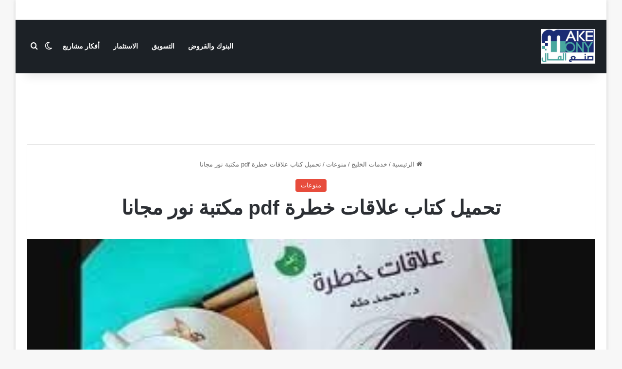

--- FILE ---
content_type: text/html; charset=UTF-8
request_url: https://makemony.net/%D8%AA%D8%AD%D9%85%D9%8A%D9%84-%D9%83%D8%AA%D8%A7%D8%A8-%D8%B9%D9%84%D8%A7%D9%82%D8%A7%D8%AA-%D8%AE%D8%B7%D8%B1%D8%A9-pdf-%D9%85%D9%83%D8%AA%D8%A8%D8%A9-%D9%86%D9%88%D8%B1-%D9%85%D8%AC%D8%A7%D9%86/
body_size: 81318
content:
<!DOCTYPE html><html dir="rtl" lang="ar" class="" data-skin="light" prefix="og: https://ogp.me/ns#"><head>
 <script async src="https://www.googletagmanager.com/gtag/js?id=G-RBL25G2D4K"></script> <script>window.dataLayer = window.dataLayer || [];
  function gtag(){dataLayer.push(arguments);}
  gtag('js', new Date());
  gtag('config', 'G-RBL25G2D4K');</script> <meta charset="UTF-8" /><link rel="profile" href="https://gmpg.org/xfn/11" /><title>تحميل كتاب علاقات خطرة pdf مكتبة نور مجانا - صنع المال</title><meta name="description" content="تحميل كتاب علاقات خطرة pdf مكتبة نور مجانا ، يعد هذا ا لكتاب من أهم كتب الطبيب النفسي محمد طه التي حازت على إعجاب العديد من القراء، وسنعرض لكم من خلال موقع"/><meta name="robots" content="index, follow, max-snippet:-1, max-video-preview:-1, max-image-preview:large"/><link rel="canonical" href="https://makemony.net/%d8%aa%d8%ad%d9%85%d9%8a%d9%84-%d9%83%d8%aa%d8%a7%d8%a8-%d8%b9%d9%84%d8%a7%d9%82%d8%a7%d8%aa-%d8%ae%d8%b7%d8%b1%d8%a9-pdf-%d9%85%d9%83%d8%aa%d8%a8%d8%a9-%d9%86%d9%88%d8%b1-%d9%85%d8%ac%d8%a7%d9%86/" /><meta property="og:locale" content="ar_AR" /><meta property="og:type" content="article" /><meta property="og:title" content="تحميل كتاب علاقات خطرة pdf مكتبة نور مجانا - صنع المال" /><meta property="og:description" content="تحميل كتاب علاقات خطرة pdf مكتبة نور مجانا ، يعد هذا ا لكتاب من أهم كتب الطبيب النفسي محمد طه التي حازت على إعجاب العديد من القراء، وسنعرض لكم من خلال موقع" /><meta property="og:url" content="https://makemony.net/%d8%aa%d8%ad%d9%85%d9%8a%d9%84-%d9%83%d8%aa%d8%a7%d8%a8-%d8%b9%d9%84%d8%a7%d9%82%d8%a7%d8%aa-%d8%ae%d8%b7%d8%b1%d8%a9-pdf-%d9%85%d9%83%d8%aa%d8%a8%d8%a9-%d9%86%d9%88%d8%b1-%d9%85%d8%ac%d8%a7%d9%86/" /><meta property="og:site_name" content="صنع المال" /><meta property="article:publisher" content="https://www.facebook.com/GazaAidPortal/" /><meta property="article:author" content="https://www.facebook.com/GazaAidPortal/" /><meta property="article:section" content="منوعات" /><meta property="og:updated_time" content="2023-05-08T13:50:03+03:00" /><meta property="article:published_time" content="2023-03-10T12:28:34+02:00" /><meta property="article:modified_time" content="2023-05-08T13:50:03+03:00" /><meta name="twitter:card" content="summary_large_image" /><meta name="twitter:title" content="تحميل كتاب علاقات خطرة pdf مكتبة نور مجانا - صنع المال" /><meta name="twitter:description" content="تحميل كتاب علاقات خطرة pdf مكتبة نور مجانا ، يعد هذا ا لكتاب من أهم كتب الطبيب النفسي محمد طه التي حازت على إعجاب العديد من القراء، وسنعرض لكم من خلال موقع" /><meta name="twitter:label1" content="كُتب بواسطة" /><meta name="twitter:data1" content="Mohammad Rasheed Halabieh" /><meta name="twitter:label2" content="مدة القراءة" /><meta name="twitter:data2" content="3 دقائق" /> <script type="application/ld+json" class="rank-math-schema">{"@context":"https://schema.org","@graph":[{"@type":["Person","Organization"],"@id":"https://makemony.net/#person","name":"\u0635\u0646\u0639 \u0627\u0644\u0645\u0627\u0644","sameAs":["https://www.facebook.com/GazaAidPortal/"],"logo":{"@type":"ImageObject","@id":"https://makemony.net/#logo","url":"https://makemony.net/wp-content/uploads/2025/10/makemony.png","contentUrl":"https://makemony.net/wp-content/uploads/2025/10/makemony.png","caption":"\u0635\u0646\u0639 \u0627\u0644\u0645\u0627\u0644","inLanguage":"ar","width":"112","height":"71"},"image":{"@type":"ImageObject","@id":"https://makemony.net/#logo","url":"https://makemony.net/wp-content/uploads/2025/10/makemony.png","contentUrl":"https://makemony.net/wp-content/uploads/2025/10/makemony.png","caption":"\u0635\u0646\u0639 \u0627\u0644\u0645\u0627\u0644","inLanguage":"ar","width":"112","height":"71"}},{"@type":"WebSite","@id":"https://makemony.net/#website","url":"https://makemony.net","name":"\u0635\u0646\u0639 \u0627\u0644\u0645\u0627\u0644","alternateName":"\u0627\u0644\u0631\u0628\u062d \u0645\u0646 \u0627\u0644\u0625\u0646\u062a\u0631\u0646\u062a","publisher":{"@id":"https://makemony.net/#person"},"inLanguage":"ar"},{"@type":"ImageObject","@id":"https://makemony.net/wp-content/uploads/2023/03/\u062a\u0646\u0632\u064a\u0644-79.jpg","url":"https://makemony.net/wp-content/uploads/2023/03/\u062a\u0646\u0632\u064a\u0644-79.jpg","width":"309","height":"163","caption":"\u062a\u062d\u0645\u064a\u0644 \u0643\u062a\u0627\u0628 \u0639\u0644\u0627\u0642\u0627\u062a \u062e\u0637\u0631\u0629 pdf","inLanguage":"ar"},{"@type":"BreadcrumbList","@id":"https://makemony.net/%d8%aa%d8%ad%d9%85%d9%8a%d9%84-%d9%83%d8%aa%d8%a7%d8%a8-%d8%b9%d9%84%d8%a7%d9%82%d8%a7%d8%aa-%d8%ae%d8%b7%d8%b1%d8%a9-pdf-%d9%85%d9%83%d8%aa%d8%a8%d8%a9-%d9%86%d9%88%d8%b1-%d9%85%d8%ac%d8%a7%d9%86/#breadcrumb","itemListElement":[{"@type":"ListItem","position":"1","item":{"@id":"https://makemony.net","name":"\u0627\u0644\u0631\u0626\u064a\u0633\u064a\u0629"}},{"@type":"ListItem","position":"2","item":{"@id":"https://makemony.net/%d8%aa%d8%ad%d9%85%d9%8a%d9%84-%d9%83%d8%aa%d8%a7%d8%a8-%d8%b9%d9%84%d8%a7%d9%82%d8%a7%d8%aa-%d8%ae%d8%b7%d8%b1%d8%a9-pdf-%d9%85%d9%83%d8%aa%d8%a8%d8%a9-%d9%86%d9%88%d8%b1-%d9%85%d8%ac%d8%a7%d9%86/","name":"\u062a\u062d\u0645\u064a\u0644 \u0643\u062a\u0627\u0628 \u0639\u0644\u0627\u0642\u0627\u062a \u062e\u0637\u0631\u0629 pdf \u0645\u0643\u062a\u0628\u0629 \u0646\u0648\u0631 \u0645\u062c\u0627\u0646\u0627"}}]},{"@type":"WebPage","@id":"https://makemony.net/%d8%aa%d8%ad%d9%85%d9%8a%d9%84-%d9%83%d8%aa%d8%a7%d8%a8-%d8%b9%d9%84%d8%a7%d9%82%d8%a7%d8%aa-%d8%ae%d8%b7%d8%b1%d8%a9-pdf-%d9%85%d9%83%d8%aa%d8%a8%d8%a9-%d9%86%d9%88%d8%b1-%d9%85%d8%ac%d8%a7%d9%86/#webpage","url":"https://makemony.net/%d8%aa%d8%ad%d9%85%d9%8a%d9%84-%d9%83%d8%aa%d8%a7%d8%a8-%d8%b9%d9%84%d8%a7%d9%82%d8%a7%d8%aa-%d8%ae%d8%b7%d8%b1%d8%a9-pdf-%d9%85%d9%83%d8%aa%d8%a8%d8%a9-%d9%86%d9%88%d8%b1-%d9%85%d8%ac%d8%a7%d9%86/","name":"\u062a\u062d\u0645\u064a\u0644 \u0643\u062a\u0627\u0628 \u0639\u0644\u0627\u0642\u0627\u062a \u062e\u0637\u0631\u0629 pdf \u0645\u0643\u062a\u0628\u0629 \u0646\u0648\u0631 \u0645\u062c\u0627\u0646\u0627 - \u0635\u0646\u0639 \u0627\u0644\u0645\u0627\u0644","datePublished":"2023-03-10T12:28:34+02:00","dateModified":"2023-05-08T13:50:03+03:00","isPartOf":{"@id":"https://makemony.net/#website"},"primaryImageOfPage":{"@id":"https://makemony.net/wp-content/uploads/2023/03/\u062a\u0646\u0632\u064a\u0644-79.jpg"},"inLanguage":"ar","breadcrumb":{"@id":"https://makemony.net/%d8%aa%d8%ad%d9%85%d9%8a%d9%84-%d9%83%d8%aa%d8%a7%d8%a8-%d8%b9%d9%84%d8%a7%d9%82%d8%a7%d8%aa-%d8%ae%d8%b7%d8%b1%d8%a9-pdf-%d9%85%d9%83%d8%aa%d8%a8%d8%a9-%d9%86%d9%88%d8%b1-%d9%85%d8%ac%d8%a7%d9%86/#breadcrumb"}},{"@type":"Person","@id":"https://makemony.net/%d8%aa%d8%ad%d9%85%d9%8a%d9%84-%d9%83%d8%aa%d8%a7%d8%a8-%d8%b9%d9%84%d8%a7%d9%82%d8%a7%d8%aa-%d8%ae%d8%b7%d8%b1%d8%a9-pdf-%d9%85%d9%83%d8%aa%d8%a8%d8%a9-%d9%86%d9%88%d8%b1-%d9%85%d8%ac%d8%a7%d9%86/#author","name":"Mohammad Rasheed Halabieh","image":{"@type":"ImageObject","@id":"https://secure.gravatar.com/avatar/4dc5cb48806ef633bcf7fb7c46e363c14d5cf60d53b7a819cd5c1c6c9320ee0e?s=96&amp;d=mm&amp;r=g","url":"https://secure.gravatar.com/avatar/4dc5cb48806ef633bcf7fb7c46e363c14d5cf60d53b7a819cd5c1c6c9320ee0e?s=96&amp;d=mm&amp;r=g","caption":"Mohammad Rasheed Halabieh","inLanguage":"ar"},"sameAs":["https://makemony.net"]},{"@type":"BlogPosting","headline":"\u062a\u062d\u0645\u064a\u0644 \u0643\u062a\u0627\u0628 \u0639\u0644\u0627\u0642\u0627\u062a \u062e\u0637\u0631\u0629 pdf \u0645\u0643\u062a\u0628\u0629 \u0646\u0648\u0631 \u0645\u062c\u0627\u0646\u0627 - \u0635\u0646\u0639 \u0627\u0644\u0645\u0627\u0644","datePublished":"2023-03-10T12:28:34+02:00","dateModified":"2023-05-08T13:50:03+03:00","author":{"@id":"https://makemony.net/%d8%aa%d8%ad%d9%85%d9%8a%d9%84-%d9%83%d8%aa%d8%a7%d8%a8-%d8%b9%d9%84%d8%a7%d9%82%d8%a7%d8%aa-%d8%ae%d8%b7%d8%b1%d8%a9-pdf-%d9%85%d9%83%d8%aa%d8%a8%d8%a9-%d9%86%d9%88%d8%b1-%d9%85%d8%ac%d8%a7%d9%86/#author","name":"Mohammad Rasheed Halabieh"},"publisher":{"@id":"https://makemony.net/#person"},"description":"\u062a\u062d\u0645\u064a\u0644 \u0643\u062a\u0627\u0628 \u0639\u0644\u0627\u0642\u0627\u062a \u062e\u0637\u0631\u0629 pdf \u0645\u0643\u062a\u0628\u0629 \u0646\u0648\u0631 \u0645\u062c\u0627\u0646\u0627 \u060c \u064a\u0639\u062f \u0647\u0630\u0627 \u0627 \u0644\u0643\u062a\u0627\u0628 \u0645\u0646 \u0623\u0647\u0645 \u0643\u062a\u0628 \u0627\u0644\u0637\u0628\u064a\u0628 \u0627\u0644\u0646\u0641\u0633\u064a \u0645\u062d\u0645\u062f \u0637\u0647 \u0627\u0644\u062a\u064a \u062d\u0627\u0632\u062a \u0639\u0644\u0649 \u0625\u0639\u062c\u0627\u0628 \u0627\u0644\u0639\u062f\u064a\u062f \u0645\u0646 \u0627\u0644\u0642\u0631\u0627\u0621\u060c \u0648\u0633\u0646\u0639\u0631\u0636 \u0644\u0643\u0645 \u0645\u0646 \u062e\u0644\u0627\u0644 \u0645\u0648\u0642\u0639","name":"\u062a\u062d\u0645\u064a\u0644 \u0643\u062a\u0627\u0628 \u0639\u0644\u0627\u0642\u0627\u062a \u062e\u0637\u0631\u0629 pdf \u0645\u0643\u062a\u0628\u0629 \u0646\u0648\u0631 \u0645\u062c\u0627\u0646\u0627 - \u0635\u0646\u0639 \u0627\u0644\u0645\u0627\u0644","@id":"https://makemony.net/%d8%aa%d8%ad%d9%85%d9%8a%d9%84-%d9%83%d8%aa%d8%a7%d8%a8-%d8%b9%d9%84%d8%a7%d9%82%d8%a7%d8%aa-%d8%ae%d8%b7%d8%b1%d8%a9-pdf-%d9%85%d9%83%d8%aa%d8%a8%d8%a9-%d9%86%d9%88%d8%b1-%d9%85%d8%ac%d8%a7%d9%86/#richSnippet","isPartOf":{"@id":"https://makemony.net/%d8%aa%d8%ad%d9%85%d9%8a%d9%84-%d9%83%d8%aa%d8%a7%d8%a8-%d8%b9%d9%84%d8%a7%d9%82%d8%a7%d8%aa-%d8%ae%d8%b7%d8%b1%d8%a9-pdf-%d9%85%d9%83%d8%aa%d8%a8%d8%a9-%d9%86%d9%88%d8%b1-%d9%85%d8%ac%d8%a7%d9%86/#webpage"},"image":{"@id":"https://makemony.net/wp-content/uploads/2023/03/\u062a\u0646\u0632\u064a\u0644-79.jpg"},"inLanguage":"ar","mainEntityOfPage":{"@id":"https://makemony.net/%d8%aa%d8%ad%d9%85%d9%8a%d9%84-%d9%83%d8%aa%d8%a7%d8%a8-%d8%b9%d9%84%d8%a7%d9%82%d8%a7%d8%aa-%d8%ae%d8%b7%d8%b1%d8%a9-pdf-%d9%85%d9%83%d8%aa%d8%a8%d8%a9-%d9%86%d9%88%d8%b1-%d9%85%d8%ac%d8%a7%d9%86/#webpage"}}]}</script> <link rel="alternate" type="application/rss+xml" title="صنع المال &laquo; الخلاصة" href="https://makemony.net/feed/" /><link rel="alternate" type="application/rss+xml" title="صنع المال &laquo; خلاصة التعليقات" href="https://makemony.net/comments/feed/" /> <script type="text/javascript">try {
				if( 'undefined' != typeof localStorage ){
					var tieSkin = localStorage.getItem('tie-skin');
				}

				
				var html = document.getElementsByTagName('html')[0].classList,
						htmlSkin = 'light';

				if( html.contains('dark-skin') ){
					htmlSkin = 'dark';
				}

				if( tieSkin != null && tieSkin != htmlSkin ){
					html.add('tie-skin-inverted');
					var tieSkinInverted = true;
				}

				if( tieSkin == 'dark' ){
					html.add('dark-skin');
				}
				else if( tieSkin == 'light' ){
					html.remove( 'dark-skin' );
				}
				
			} catch(e) { console.log( e ) }</script> <link rel="alternate" type="application/rss+xml" title="صنع المال &laquo; تحميل كتاب علاقات خطرة pdf مكتبة نور مجانا خلاصة التعليقات" href="https://makemony.net/%d8%aa%d8%ad%d9%85%d9%8a%d9%84-%d9%83%d8%aa%d8%a7%d8%a8-%d8%b9%d9%84%d8%a7%d9%82%d8%a7%d8%aa-%d8%ae%d8%b7%d8%b1%d8%a9-pdf-%d9%85%d9%83%d8%aa%d8%a8%d8%a9-%d9%86%d9%88%d8%b1-%d9%85%d8%ac%d8%a7%d9%86/feed/" /><style type="text/css">:root{				
			--tie-preset-gradient-1: linear-gradient(135deg, rgba(6, 147, 227, 1) 0%, rgb(155, 81, 224) 100%);
			--tie-preset-gradient-2: linear-gradient(135deg, rgb(122, 220, 180) 0%, rgb(0, 208, 130) 100%);
			--tie-preset-gradient-3: linear-gradient(135deg, rgba(252, 185, 0, 1) 0%, rgba(255, 105, 0, 1) 100%);
			--tie-preset-gradient-4: linear-gradient(135deg, rgba(255, 105, 0, 1) 0%, rgb(207, 46, 46) 100%);
			--tie-preset-gradient-5: linear-gradient(135deg, rgb(238, 238, 238) 0%, rgb(169, 184, 195) 100%);
			--tie-preset-gradient-6: linear-gradient(135deg, rgb(74, 234, 220) 0%, rgb(151, 120, 209) 20%, rgb(207, 42, 186) 40%, rgb(238, 44, 130) 60%, rgb(251, 105, 98) 80%, rgb(254, 248, 76) 100%);
			--tie-preset-gradient-7: linear-gradient(135deg, rgb(255, 206, 236) 0%, rgb(152, 150, 240) 100%);
			--tie-preset-gradient-8: linear-gradient(135deg, rgb(254, 205, 165) 0%, rgb(254, 45, 45) 50%, rgb(107, 0, 62) 100%);
			--tie-preset-gradient-9: linear-gradient(135deg, rgb(255, 203, 112) 0%, rgb(199, 81, 192) 50%, rgb(65, 88, 208) 100%);
			--tie-preset-gradient-10: linear-gradient(135deg, rgb(255, 245, 203) 0%, rgb(182, 227, 212) 50%, rgb(51, 167, 181) 100%);
			--tie-preset-gradient-11: linear-gradient(135deg, rgb(202, 248, 128) 0%, rgb(113, 206, 126) 100%);
			--tie-preset-gradient-12: linear-gradient(135deg, rgb(2, 3, 129) 0%, rgb(40, 116, 252) 100%);
			--tie-preset-gradient-13: linear-gradient(135deg, #4D34FA, #ad34fa);
			--tie-preset-gradient-14: linear-gradient(135deg, #0057FF, #31B5FF);
			--tie-preset-gradient-15: linear-gradient(135deg, #FF007A, #FF81BD);
			--tie-preset-gradient-16: linear-gradient(135deg, #14111E, #4B4462);
			--tie-preset-gradient-17: linear-gradient(135deg, #F32758, #FFC581);

			
					--main-nav-background: #FFFFFF;
					--main-nav-secondry-background: rgba(0,0,0,0.03);
					--main-nav-primary-color: #0088ff;
					--main-nav-contrast-primary-color: #FFFFFF;
					--main-nav-text-color: #2c2f34;
					--main-nav-secondry-text-color: rgba(0,0,0,0.5);
					--main-nav-main-border-color: rgba(0,0,0,0.1);
					--main-nav-secondry-border-color: rgba(0,0,0,0.08);
				
			}</style><link rel="alternate" title="oEmbed (JSON)" type="application/json+oembed" href="https://makemony.net/wp-json/oembed/1.0/embed?url=https%3A%2F%2Fmakemony.net%2F%25d8%25aa%25d8%25ad%25d9%2585%25d9%258a%25d9%2584-%25d9%2583%25d8%25aa%25d8%25a7%25d8%25a8-%25d8%25b9%25d9%2584%25d8%25a7%25d9%2582%25d8%25a7%25d8%25aa-%25d8%25ae%25d8%25b7%25d8%25b1%25d8%25a9-pdf-%25d9%2585%25d9%2583%25d8%25aa%25d8%25a8%25d8%25a9-%25d9%2586%25d9%2588%25d8%25b1-%25d9%2585%25d8%25ac%25d8%25a7%25d9%2586%2F" /><link rel="alternate" title="oEmbed (XML)" type="text/xml+oembed" href="https://makemony.net/wp-json/oembed/1.0/embed?url=https%3A%2F%2Fmakemony.net%2F%25d8%25aa%25d8%25ad%25d9%2585%25d9%258a%25d9%2584-%25d9%2583%25d8%25aa%25d8%25a7%25d8%25a8-%25d8%25b9%25d9%2584%25d8%25a7%25d9%2582%25d8%25a7%25d8%25aa-%25d8%25ae%25d8%25b7%25d8%25b1%25d8%25a9-pdf-%25d9%2585%25d9%2583%25d8%25aa%25d8%25a8%25d8%25a9-%25d9%2586%25d9%2588%25d8%25b1-%25d9%2585%25d8%25ac%25d8%25a7%25d9%2586%2F&#038;format=xml" /><style>.lazyload,
			.lazyloading {
				max-width: 100%;
			}</style><meta name="viewport" content="width=device-width, initial-scale=1.0" /><style id='wp-img-auto-sizes-contain-inline-css' type='text/css'>img:is([sizes=auto i],[sizes^="auto," i]){contain-intrinsic-size:3000px 1500px}
/*# sourceURL=wp-img-auto-sizes-contain-inline-css */</style><style id='wp-emoji-styles-inline-css' type='text/css'>img.wp-smiley, img.emoji {
		display: inline !important;
		border: none !important;
		box-shadow: none !important;
		height: 1em !important;
		width: 1em !important;
		margin: 0 0.07em !important;
		vertical-align: -0.1em !important;
		background: none !important;
		padding: 0 !important;
	}
/*# sourceURL=wp-emoji-styles-inline-css */</style><link rel='stylesheet' id='wp-block-library-rtl-css' href='https://makemony.net/wp-includes/css/dist/block-library/style-rtl.min.css' type='text/css' media='all' /><style id='global-styles-inline-css' type='text/css'>:root{--wp--preset--aspect-ratio--square: 1;--wp--preset--aspect-ratio--4-3: 4/3;--wp--preset--aspect-ratio--3-4: 3/4;--wp--preset--aspect-ratio--3-2: 3/2;--wp--preset--aspect-ratio--2-3: 2/3;--wp--preset--aspect-ratio--16-9: 16/9;--wp--preset--aspect-ratio--9-16: 9/16;--wp--preset--color--black: #000000;--wp--preset--color--cyan-bluish-gray: #abb8c3;--wp--preset--color--white: #ffffff;--wp--preset--color--pale-pink: #f78da7;--wp--preset--color--vivid-red: #cf2e2e;--wp--preset--color--luminous-vivid-orange: #ff6900;--wp--preset--color--luminous-vivid-amber: #fcb900;--wp--preset--color--light-green-cyan: #7bdcb5;--wp--preset--color--vivid-green-cyan: #00d084;--wp--preset--color--pale-cyan-blue: #8ed1fc;--wp--preset--color--vivid-cyan-blue: #0693e3;--wp--preset--color--vivid-purple: #9b51e0;--wp--preset--color--global-color: #e74c3c;--wp--preset--gradient--vivid-cyan-blue-to-vivid-purple: linear-gradient(135deg,rgb(6,147,227) 0%,rgb(155,81,224) 100%);--wp--preset--gradient--light-green-cyan-to-vivid-green-cyan: linear-gradient(135deg,rgb(122,220,180) 0%,rgb(0,208,130) 100%);--wp--preset--gradient--luminous-vivid-amber-to-luminous-vivid-orange: linear-gradient(135deg,rgb(252,185,0) 0%,rgb(255,105,0) 100%);--wp--preset--gradient--luminous-vivid-orange-to-vivid-red: linear-gradient(135deg,rgb(255,105,0) 0%,rgb(207,46,46) 100%);--wp--preset--gradient--very-light-gray-to-cyan-bluish-gray: linear-gradient(135deg,rgb(238,238,238) 0%,rgb(169,184,195) 100%);--wp--preset--gradient--cool-to-warm-spectrum: linear-gradient(135deg,rgb(74,234,220) 0%,rgb(151,120,209) 20%,rgb(207,42,186) 40%,rgb(238,44,130) 60%,rgb(251,105,98) 80%,rgb(254,248,76) 100%);--wp--preset--gradient--blush-light-purple: linear-gradient(135deg,rgb(255,206,236) 0%,rgb(152,150,240) 100%);--wp--preset--gradient--blush-bordeaux: linear-gradient(135deg,rgb(254,205,165) 0%,rgb(254,45,45) 50%,rgb(107,0,62) 100%);--wp--preset--gradient--luminous-dusk: linear-gradient(135deg,rgb(255,203,112) 0%,rgb(199,81,192) 50%,rgb(65,88,208) 100%);--wp--preset--gradient--pale-ocean: linear-gradient(135deg,rgb(255,245,203) 0%,rgb(182,227,212) 50%,rgb(51,167,181) 100%);--wp--preset--gradient--electric-grass: linear-gradient(135deg,rgb(202,248,128) 0%,rgb(113,206,126) 100%);--wp--preset--gradient--midnight: linear-gradient(135deg,rgb(2,3,129) 0%,rgb(40,116,252) 100%);--wp--preset--font-size--small: 13px;--wp--preset--font-size--medium: 20px;--wp--preset--font-size--large: 36px;--wp--preset--font-size--x-large: 42px;--wp--preset--spacing--20: 0.44rem;--wp--preset--spacing--30: 0.67rem;--wp--preset--spacing--40: 1rem;--wp--preset--spacing--50: 1.5rem;--wp--preset--spacing--60: 2.25rem;--wp--preset--spacing--70: 3.38rem;--wp--preset--spacing--80: 5.06rem;--wp--preset--shadow--natural: 6px 6px 9px rgba(0, 0, 0, 0.2);--wp--preset--shadow--deep: 12px 12px 50px rgba(0, 0, 0, 0.4);--wp--preset--shadow--sharp: 6px 6px 0px rgba(0, 0, 0, 0.2);--wp--preset--shadow--outlined: 6px 6px 0px -3px rgb(255, 255, 255), 6px 6px rgb(0, 0, 0);--wp--preset--shadow--crisp: 6px 6px 0px rgb(0, 0, 0);}:where(.is-layout-flex){gap: 0.5em;}:where(.is-layout-grid){gap: 0.5em;}body .is-layout-flex{display: flex;}.is-layout-flex{flex-wrap: wrap;align-items: center;}.is-layout-flex > :is(*, div){margin: 0;}body .is-layout-grid{display: grid;}.is-layout-grid > :is(*, div){margin: 0;}:where(.wp-block-columns.is-layout-flex){gap: 2em;}:where(.wp-block-columns.is-layout-grid){gap: 2em;}:where(.wp-block-post-template.is-layout-flex){gap: 1.25em;}:where(.wp-block-post-template.is-layout-grid){gap: 1.25em;}.has-black-color{color: var(--wp--preset--color--black) !important;}.has-cyan-bluish-gray-color{color: var(--wp--preset--color--cyan-bluish-gray) !important;}.has-white-color{color: var(--wp--preset--color--white) !important;}.has-pale-pink-color{color: var(--wp--preset--color--pale-pink) !important;}.has-vivid-red-color{color: var(--wp--preset--color--vivid-red) !important;}.has-luminous-vivid-orange-color{color: var(--wp--preset--color--luminous-vivid-orange) !important;}.has-luminous-vivid-amber-color{color: var(--wp--preset--color--luminous-vivid-amber) !important;}.has-light-green-cyan-color{color: var(--wp--preset--color--light-green-cyan) !important;}.has-vivid-green-cyan-color{color: var(--wp--preset--color--vivid-green-cyan) !important;}.has-pale-cyan-blue-color{color: var(--wp--preset--color--pale-cyan-blue) !important;}.has-vivid-cyan-blue-color{color: var(--wp--preset--color--vivid-cyan-blue) !important;}.has-vivid-purple-color{color: var(--wp--preset--color--vivid-purple) !important;}.has-black-background-color{background-color: var(--wp--preset--color--black) !important;}.has-cyan-bluish-gray-background-color{background-color: var(--wp--preset--color--cyan-bluish-gray) !important;}.has-white-background-color{background-color: var(--wp--preset--color--white) !important;}.has-pale-pink-background-color{background-color: var(--wp--preset--color--pale-pink) !important;}.has-vivid-red-background-color{background-color: var(--wp--preset--color--vivid-red) !important;}.has-luminous-vivid-orange-background-color{background-color: var(--wp--preset--color--luminous-vivid-orange) !important;}.has-luminous-vivid-amber-background-color{background-color: var(--wp--preset--color--luminous-vivid-amber) !important;}.has-light-green-cyan-background-color{background-color: var(--wp--preset--color--light-green-cyan) !important;}.has-vivid-green-cyan-background-color{background-color: var(--wp--preset--color--vivid-green-cyan) !important;}.has-pale-cyan-blue-background-color{background-color: var(--wp--preset--color--pale-cyan-blue) !important;}.has-vivid-cyan-blue-background-color{background-color: var(--wp--preset--color--vivid-cyan-blue) !important;}.has-vivid-purple-background-color{background-color: var(--wp--preset--color--vivid-purple) !important;}.has-black-border-color{border-color: var(--wp--preset--color--black) !important;}.has-cyan-bluish-gray-border-color{border-color: var(--wp--preset--color--cyan-bluish-gray) !important;}.has-white-border-color{border-color: var(--wp--preset--color--white) !important;}.has-pale-pink-border-color{border-color: var(--wp--preset--color--pale-pink) !important;}.has-vivid-red-border-color{border-color: var(--wp--preset--color--vivid-red) !important;}.has-luminous-vivid-orange-border-color{border-color: var(--wp--preset--color--luminous-vivid-orange) !important;}.has-luminous-vivid-amber-border-color{border-color: var(--wp--preset--color--luminous-vivid-amber) !important;}.has-light-green-cyan-border-color{border-color: var(--wp--preset--color--light-green-cyan) !important;}.has-vivid-green-cyan-border-color{border-color: var(--wp--preset--color--vivid-green-cyan) !important;}.has-pale-cyan-blue-border-color{border-color: var(--wp--preset--color--pale-cyan-blue) !important;}.has-vivid-cyan-blue-border-color{border-color: var(--wp--preset--color--vivid-cyan-blue) !important;}.has-vivid-purple-border-color{border-color: var(--wp--preset--color--vivid-purple) !important;}.has-vivid-cyan-blue-to-vivid-purple-gradient-background{background: var(--wp--preset--gradient--vivid-cyan-blue-to-vivid-purple) !important;}.has-light-green-cyan-to-vivid-green-cyan-gradient-background{background: var(--wp--preset--gradient--light-green-cyan-to-vivid-green-cyan) !important;}.has-luminous-vivid-amber-to-luminous-vivid-orange-gradient-background{background: var(--wp--preset--gradient--luminous-vivid-amber-to-luminous-vivid-orange) !important;}.has-luminous-vivid-orange-to-vivid-red-gradient-background{background: var(--wp--preset--gradient--luminous-vivid-orange-to-vivid-red) !important;}.has-very-light-gray-to-cyan-bluish-gray-gradient-background{background: var(--wp--preset--gradient--very-light-gray-to-cyan-bluish-gray) !important;}.has-cool-to-warm-spectrum-gradient-background{background: var(--wp--preset--gradient--cool-to-warm-spectrum) !important;}.has-blush-light-purple-gradient-background{background: var(--wp--preset--gradient--blush-light-purple) !important;}.has-blush-bordeaux-gradient-background{background: var(--wp--preset--gradient--blush-bordeaux) !important;}.has-luminous-dusk-gradient-background{background: var(--wp--preset--gradient--luminous-dusk) !important;}.has-pale-ocean-gradient-background{background: var(--wp--preset--gradient--pale-ocean) !important;}.has-electric-grass-gradient-background{background: var(--wp--preset--gradient--electric-grass) !important;}.has-midnight-gradient-background{background: var(--wp--preset--gradient--midnight) !important;}.has-small-font-size{font-size: var(--wp--preset--font-size--small) !important;}.has-medium-font-size{font-size: var(--wp--preset--font-size--medium) !important;}.has-large-font-size{font-size: var(--wp--preset--font-size--large) !important;}.has-x-large-font-size{font-size: var(--wp--preset--font-size--x-large) !important;}
/*# sourceURL=global-styles-inline-css */</style><style id='classic-theme-styles-inline-css' type='text/css'>/*! This file is auto-generated */
.wp-block-button__link{color:#fff;background-color:#32373c;border-radius:9999px;box-shadow:none;text-decoration:none;padding:calc(.667em + 2px) calc(1.333em + 2px);font-size:1.125em}.wp-block-file__button{background:#32373c;color:#fff;text-decoration:none}
/*# sourceURL=/wp-includes/css/classic-themes.min.css */</style><link rel='stylesheet' id='contact-form-7-css' href='https://makemony.net/wp-content/plugins/contact-form-7/includes/css/styles.css' type='text/css' media='all' /><link rel='stylesheet' id='contact-form-7-rtl-css' href='https://makemony.net/wp-content/plugins/contact-form-7/includes/css/styles-rtl.css' type='text/css' media='all' /><link rel='stylesheet' id='tie-css-base-css' href='https://makemony.net/wp-content/themes/jannah/assets/css/base.min.css' type='text/css' media='all' /><link rel='stylesheet' id='tie-css-styles-css' href='https://makemony.net/wp-content/themes/jannah/assets/css/style.min.css' type='text/css' media='all' /><link rel='stylesheet' id='tie-css-widgets-css' href='https://makemony.net/wp-content/themes/jannah/assets/css/widgets.min.css' type='text/css' media='all' /><link rel='stylesheet' id='tie-css-helpers-css' href='https://makemony.net/wp-content/themes/jannah/assets/css/helpers.min.css' type='text/css' media='all' /><link rel='stylesheet' id='tie-fontawesome5-css' href='https://makemony.net/wp-content/themes/jannah/assets/css/fontawesome.css' type='text/css' media='all' /><link rel='stylesheet' id='tie-css-shortcodes-css' href='https://makemony.net/wp-content/themes/jannah/assets/css/plugins/shortcodes.min.css' type='text/css' media='all' /><link rel='stylesheet' id='tie-css-single-css' href='https://makemony.net/wp-content/themes/jannah/assets/css/single.min.css' type='text/css' media='all' /><link rel='stylesheet' id='tie-css-print-css' href='https://makemony.net/wp-content/themes/jannah/assets/css/print.css' type='text/css' media='print' /><style id='tie-css-print-inline-css' type='text/css'>:root:root{--brand-color: #e74c3c;--dark-brand-color: #b51a0a;--bright-color: #FFFFFF;--base-color: #2c2f34;}#reading-position-indicator{box-shadow: 0 0 10px rgba( 231,76,60,0.7);}:root:root{--brand-color: #e74c3c;--dark-brand-color: #b51a0a;--bright-color: #FFFFFF;--base-color: #2c2f34;}#reading-position-indicator{box-shadow: 0 0 10px rgba( 231,76,60,0.7);}#top-nav a:not(:hover),#top-nav input,#top-nav #search-submit,#top-nav .fa-spinner,#top-nav .dropdown-social-icons li a span,#top-nav .components > li .social-link:not(:hover) span,#autocomplete-suggestions.search-in-top-nav a{color: #0657d8;}#top-nav input::-moz-placeholder{color: #0657d8;}#top-nav input:-moz-placeholder{color: #0657d8;}#top-nav input:-ms-input-placeholder{color: #0657d8;}#top-nav input::-webkit-input-placeholder{color: #0657d8;}#top-nav,.search-in-top-nav{--tie-buttons-color: #ef4f91;--tie-buttons-border-color: #ef4f91;--tie-buttons-text: #FFFFFF;--tie-buttons-hover-color: #d13173;}#top-nav a:hover,#top-nav .menu li:hover > a,#top-nav .menu > .tie-current-menu > a,#top-nav .components > li:hover > a,#top-nav .components #search-submit:hover,#autocomplete-suggestions.search-in-top-nav .post-title a:hover{color: #ef4f91;}#top-nav,#top-nav .comp-sub-menu,#top-nav .tie-weather-widget{color: #aaaaaa;}#autocomplete-suggestions.search-in-top-nav .post-meta,#autocomplete-suggestions.search-in-top-nav .post-meta a:not(:hover){color: rgba( 170,170,170,0.7 );}#top-nav .weather-icon .icon-cloud,#top-nav .weather-icon .icon-basecloud-bg,#top-nav .weather-icon .icon-cloud-behind{color: #aaaaaa !important;}#main-nav,#main-nav .menu-sub-content,#main-nav .comp-sub-menu,#main-nav ul.cats-vertical li a.is-active,#main-nav ul.cats-vertical li a:hover,#autocomplete-suggestions.search-in-main-nav{background-color: #1c2126;}#main-nav{border-width: 0;}#theme-header #main-nav:not(.fixed-nav){bottom: 0;}#main-nav .icon-basecloud-bg:after{color: #1c2126;}#autocomplete-suggestions.search-in-main-nav{border-color: rgba(255,255,255,0.07);}.main-nav-boxed #main-nav .main-menu-wrapper{border-width: 0;}#main-nav a:not(:hover),#main-nav a.social-link:not(:hover) span,#main-nav .dropdown-social-icons li a span,#autocomplete-suggestions.search-in-main-nav a{color: #ffffff;}#theme-header:not(.main-nav-boxed) #main-nav,.main-nav-boxed .main-menu-wrapper{border-right: 0 none !important;border-left : 0 none !important;border-top : 0 none !important;}#theme-header:not(.main-nav-boxed) #main-nav,.main-nav-boxed .main-menu-wrapper{border-right: 0 none !important;border-left : 0 none !important;border-bottom : 0 none !important;}.main-nav,.search-in-main-nav{--main-nav-primary-color: #937cbf;--tie-buttons-color: #937cbf;--tie-buttons-border-color: #937cbf;--tie-buttons-text: #FFFFFF;--tie-buttons-hover-color: #755ea1;}#main-nav .mega-links-head:after,#main-nav .cats-horizontal a.is-active,#main-nav .cats-horizontal a:hover,#main-nav .spinner > div{background-color: #937cbf;}#main-nav .menu ul li:hover > a,#main-nav .menu ul li.current-menu-item:not(.mega-link-column) > a,#main-nav .components a:hover,#main-nav .components > li:hover > a,#main-nav #search-submit:hover,#main-nav .cats-vertical a.is-active,#main-nav .cats-vertical a:hover,#main-nav .mega-menu .post-meta a:hover,#main-nav .mega-menu .post-box-title a:hover,#autocomplete-suggestions.search-in-main-nav a:hover,#main-nav .spinner-circle:after{color: #937cbf;}#main-nav .menu > li.tie-current-menu > a,#main-nav .menu > li:hover > a,.theme-header #main-nav .mega-menu .cats-horizontal a.is-active,.theme-header #main-nav .mega-menu .cats-horizontal a:hover{color: #FFFFFF;}#main-nav .menu > li.tie-current-menu > a:before,#main-nav .menu > li:hover > a:before{border-top-color: #FFFFFF;}#main-nav,#main-nav input,#main-nav #search-submit,#main-nav .fa-spinner,#main-nav .comp-sub-menu,#main-nav .tie-weather-widget{color: #c79dd7;}#main-nav input::-moz-placeholder{color: #c79dd7;}#main-nav input:-moz-placeholder{color: #c79dd7;}#main-nav input:-ms-input-placeholder{color: #c79dd7;}#main-nav input::-webkit-input-placeholder{color: #c79dd7;}#main-nav .mega-menu .post-meta,#main-nav .mega-menu .post-meta a,#autocomplete-suggestions.search-in-main-nav .post-meta{color: rgba(199,157,215,0.6);}#main-nav .weather-icon .icon-cloud,#main-nav .weather-icon .icon-basecloud-bg,#main-nav .weather-icon .icon-cloud-behind{color: #c79dd7 !important;}#the-post .entry-content a:not(.shortc-button){color: #0284db !important;}#the-post .entry-content a:not(.shortc-button):hover{color: #0083db !important;}#footer{background-color: #1c2126;}#site-info{background-color: #21282e;}#footer .posts-list-counter .posts-list-items li.widget-post-list:before{border-color: #1c2126;}#footer .timeline-widget a .date:before{border-color: rgba(28,33,38,0.8);}#footer .footer-boxed-widget-area,#footer textarea,#footer input:not([type=submit]),#footer select,#footer code,#footer kbd,#footer pre,#footer samp,#footer .show-more-button,#footer .slider-links .tie-slider-nav span,#footer #wp-calendar,#footer #wp-calendar tbody td,#footer #wp-calendar thead th,#footer .widget.buddypress .item-options a{border-color: rgba(255,255,255,0.1);}#footer .social-statistics-widget .white-bg li.social-icons-item a,#footer .widget_tag_cloud .tagcloud a,#footer .latest-tweets-widget .slider-links .tie-slider-nav span,#footer .widget_layered_nav_filters a{border-color: rgba(255,255,255,0.1);}#footer .social-statistics-widget .white-bg li:before{background: rgba(255,255,255,0.1);}.site-footer #wp-calendar tbody td{background: rgba(255,255,255,0.02);}#footer .white-bg .social-icons-item a span.followers span,#footer .circle-three-cols .social-icons-item a .followers-num,#footer .circle-three-cols .social-icons-item a .followers-name{color: rgba(255,255,255,0.8);}#footer .timeline-widget ul:before,#footer .timeline-widget a:not(:hover) .date:before{background-color: #000308;}.meta-views.meta-item .tie-icon-fire:before{content: "\f06e" !important;}
/*# sourceURL=tie-css-print-inline-css */</style> <script type="text/javascript" src="https://makemony.net/wp-includes/js/jquery/jquery.min.js" id="jquery-core-js"></script> <script type="text/javascript" src="https://makemony.net/wp-includes/js/jquery/jquery-migrate.min.js" id="jquery-migrate-js"></script> <link rel="https://api.w.org/" href="https://makemony.net/wp-json/" /><link rel="alternate" title="JSON" type="application/json" href="https://makemony.net/wp-json/wp/v2/posts/10507" /><link rel="EditURI" type="application/rsd+xml" title="RSD" href="https://makemony.net/xmlrpc.php?rsd" /><link rel="stylesheet" href="https://makemony.net/wp-content/themes/jannah/rtl.css" type="text/css" media="screen" /><meta name="generator" content="WordPress 6.9" /><link rel='shortlink' href='https://makemony.net/?p=10507' />
 <script async src="https://www.googletagmanager.com/gtag/js?id=G-NR5F5XY20S"></script> <script>window.dataLayer = window.dataLayer || [];
  function gtag(){dataLayer.push(arguments);}
  gtag('js', new Date());

  gtag('config', 'G-NR5F5XY20S');</script> <script async src="https://securepubads.g.doubleclick.net/tag/js/gpt.js"></script> <script>window.googletag = window.googletag || {cmd: []};

      // GPT ad slots
      var anchorSlot_2;

      googletag.cmd.push(function() {
        anchorSlot_2 = googletag.defineOutOfPageSlot('/23334222660/Ahlam/Top-Anchor-Ad', googletag.enums.OutOfPageFormat.TOP_ANCHOR);
        anchorSlot_2.addService(googletag.pubads());

         // Enable SRA and services.
        googletag.pubads().enableSingleRequest();
        googletag.enableServices();
        googletag.display(anchorSlot_2);
      });
    </script> <script async src="https://securepubads.g.doubleclick.net/tag/js/gpt.js"></script> <script>window.googletag = window.googletag || {cmd: []};
      
      var interstitialSlot;
      googletag.cmd.push(function() {
        interstitialSlot = googletag.defineOutOfPageSlot('/23334222660/Ahlam/Interstitial-Ad',
            googletag.enums.OutOfPageFormat.INTERSTITIAL);
        interstitialSlot.addService(googletag.pubads());
        googletag.pubads().enableSingleRequest();
        googletag.pubads().set('page_url', 'https://makemony.net');
        googletag.enableServices();
        googletag.display(interstitialSlot);
      });</script> <script>// مفتاح التخزين والزمن (6 ساعات)
  const STORAGE_KEY = "rewarded_ad_last_shown_v1";
  const WINDOW_MS   = 6 * 60 * 60 * 1000; // 21600000 ms

  // قراءة/كتابة زمن آخر عرض
  function readLastShown() {
    try {
      const v = localStorage.getItem(STORAGE_KEY);
      if (v) return parseInt(v, 10);
    } catch (e) {}
    // باك-أب من كوكي
    const m = document.cookie.match(new RegExp(STORAGE_KEY + "=([^;]+)"));
    return m ? parseInt(m[1], 10) : 0;
  }

  function writeLastShown(ts) {
    try { localStorage.setItem(STORAGE_KEY, String(ts)); } catch (e) {}
    // كوكي للباك-أب (صلاحية طويلة؛ إحنا بنقارن بالتايم ستامب جوّا)
    const expires = new Date(Date.now() + 400 * 24 * 60 * 60 * 1000).toUTCString();
    document.cookie = `${STORAGE_KEY}=${ts}; path=/; expires=${expires}; SameSite=Lax`;
  }

  function canShowNow() {
    const last = readLastShown();
    return !last || (Date.now() - last) >= WINDOW_MS;
  }

  // منع التهيئة المكررة في نفس الصفحة
  if (!window.__rewardedOnceInit) {
    window.__rewardedOnceInit = true;

    window.googletag = window.googletag || { cmd: [] };
    googletag.cmd.push(() => {
      // لو لسه ماعدّاش 6 ساعات، متعرضش الإعلان
      if (!canShowNow()) {
        console.log("⏳ إعلان المكافآت مُتوقف: لسه مكمّلتش 6 ساعات.");
        return;
      }

      const rewardedSlot = googletag
        .defineOutOfPageSlot('/23334222660/reward', googletag.enums.OutOfPageFormat.REWARDED)
        .addService(googletag.pubads());

      rewardedSlot.setForceSafeFrame(true);
      googletag.pubads().enableAsyncRendering();
      googletag.enableServices();

      googletag.pubads().addEventListener('rewardedSlotReady', (evt) => {
        // الإعلان جاهز فعليًا — اعرضه وسجّل الوقت
        evt.makeRewardedVisible();
        writeLastShown(Date.now());
        console.log("✅ تم عرض إعلان المكافآت. تم قفل العرض لمدة 6 ساعات.");

        // (اختياري) إغلاق بعد 10 ثوانٍ ثم تدمير السلوت
        setTimeout(() => {
          try { googletag.destroySlots([rewardedSlot]); } catch(e){}
          console.log("❌ تم إغلاق الإعلان وتدمير السلوت.");
        }, 10000);
      });

      // ملاحظة: مفيش إعادة فتح تاني — مرّة واحدة بس لو الشرط متحقق
      googletag.display(rewardedSlot);
    });
  }</script> <meta name="google-site-verification" content="vK2Z6-oijZhgN12B2hcuN6xRjLkZ5V_hno8BjQPSOHw" /> <script>document.documentElement.className = document.documentElement.className.replace('no-js', 'js');</script> <style>.no-js img.lazyload {
				display: none;
			}

			figure.wp-block-image img.lazyloading {
				min-width: 150px;
			}

			.lazyload,
			.lazyloading {
				--smush-placeholder-width: 100px;
				--smush-placeholder-aspect-ratio: 1/1;
				width: var(--smush-image-width, var(--smush-placeholder-width)) !important;
				aspect-ratio: var(--smush-image-aspect-ratio, var(--smush-placeholder-aspect-ratio)) !important;
			}

						.lazyload, .lazyloading {
				opacity: 0;
			}

			.lazyloaded {
				opacity: 1;
				transition: opacity 400ms;
				transition-delay: 0ms;
			}</style><meta http-equiv="X-UA-Compatible" content="IE=edge"><meta name="google-site-verification" content="pKKsd9H06YTXw4oepd1dUYPbfKccb1LUAmSCD4pRdm4" /><link rel="icon" href="https://makemony.net/wp-content/uploads/2025/12/makemony-1.png" sizes="32x32" /><link rel="icon" href="https://makemony.net/wp-content/uploads/2025/12/makemony-1.png" sizes="192x192" /><link rel="apple-touch-icon" href="https://makemony.net/wp-content/uploads/2025/12/makemony-1.png" /><meta name="msapplication-TileImage" content="https://makemony.net/wp-content/uploads/2025/12/makemony-1.png" /><style type="text/css" id="wp-custom-css">/* ===============================
   روابط الفوتر أفقي ومرتب
   =============================== */
.site-footer .menu,
.footer-widgets .menu {
  display: flex;
  justify-content: center;
  flex-wrap: wrap;
  gap: 25px;
  list-style: none;
  padding: 0;
  margin: 0;
}

.site-footer .menu li a,
.footer-widgets .menu li a {
  color: #ffffff;
  font-weight: 500;
  text-decoration: none;
  transition: 0.3s;
}

.site-footer .menu li a:hover,
.footer-widgets .menu li a:hover {
  color: #cfcfcf;
  text-decoration: underline;
}

/* ===============================
   توسيط سطر الحقوق وتعديل المسافة
   =============================== */
.footer-bottom,
.site-info {
  text-align: center !important;
  color: #ccc;
  font-size: 14px;
  margin-top: 5px !important; /* قلل المسافة العلوية */
  padding: 10px 0;
}

/* ===============================
   إزالة أي فراغ غير ضروري أسفل الفوتر
   =============================== */
.footer-widgets {
  margin-bottom: 0 !important;
  padding-bottom: 0 !important;
}

/* ===============================
   منع التمرير الأفقي للصفحة
   =============================== */
body {
  overflow-x: hidden !important;
}</style></head><body id="tie-body" class="rtl wp-singular post-template-default single single-post postid-10507 single-format-standard wp-theme-jannah boxed-layout wrapper-has-shadow block-head-4 block-head-5 magazine1 is-thumb-overlay-disabled is-desktop is-header-layout-1 full-width post-layout-1 narrow-title-narrow-media has-mobile-share post-has-toggle"><div class="background-overlay"><div id="tie-container" class="site tie-container"><div id="tie-wrapper"><header id="theme-header" class="theme-header header-layout-1 main-nav-light main-nav-default-light main-nav-below no-stream-item top-nav-active top-nav-light top-nav-default-light top-nav-above has-shadow has-normal-width-logo mobile-header-default mobile-components-row"><nav id="top-nav"  class="has-components top-nav header-nav" aria-label="الشريط العلوي"><div class="container"><div class="topbar-wrapper"><div class="tie-alignleft"></div><div class="tie-alignright"><ul class="components"></ul></div></div></div></nav><div class="main-nav-wrapper"><nav id="main-nav" data-skin="search-in-main-nav" class="main-nav header-nav live-search-parent menu-style-default menu-style-solid-bg" style="line-height:111px" aria-label="القائمة الرئيسية"><div class="container"><div class="main-menu-wrapper"><div id="mobile-header-components-area_1" class="mobile-header-components"><ul class="components"><li class="mobile-component_search custom-menu-link">
<a href="#" class="tie-search-trigger-mobile">
<span class="tie-icon-search tie-search-icon" aria-hidden="true"></span>
<span class="screen-reader-text">بحث عن</span>
</a></li></ul></div><div class="header-layout-1-logo" style="width:112px"><div id="logo" class="image-logo" >
<a title="صنع المال" href="https://makemony.net/">
<picture class="tie-logo-default tie-logo-picture">
<source class="tie-logo-source-default tie-logo-source" data-srcset="https://makemony.net/wp-content/uploads/2025/07/makemony.png">
<img class="tie-logo-img-default tie-logo-img lazyload" data-src="https://makemony.net/wp-content/uploads/2025/07/makemony.png" alt="صنع المال" width="112" height="71" style="--smush-placeholder-width: 112px; --smush-placeholder-aspect-ratio: 112/71;max-height:71px; width: auto;" src="[data-uri]" />
</picture>
</a></div></div><div id="mobile-header-components-area_2" class="mobile-header-components"><ul class="components"><li class="mobile-component_menu custom-menu-link"><a href="#" id="mobile-menu-icon" class="menu-text-wrapper"><span class="tie-mobile-menu-icon nav-icon is-layout-1"></span><span class="menu-text">القائمة</span></a></li></ul></div><div id="menu-components-wrap"><div class="main-menu main-menu-wrap"><div id="main-nav-menu" class="main-menu header-menu"><ul id="menu-main-navigation-6" class="menu"><li id="menu-item-3613" class="menu-item menu-item-type-taxonomy menu-item-object-category menu-item-3613"><a href="https://makemony.net/category/%d8%a7%d9%84%d8%a8%d9%86%d9%88%d9%83-%d9%88%d8%a7%d9%84%d9%85%d8%b5%d8%a7%d8%b1%d9%81/%d8%a7%d9%84%d8%a8%d9%86%d9%88%d9%83-%d9%88%d8%a7%d9%84%d9%82%d8%b1%d9%88%d8%b6/">البنوك والقروض</a></li><li id="menu-item-3615" class="menu-item menu-item-type-taxonomy menu-item-object-category menu-item-3615"><a href="https://makemony.net/category/%d8%a7%d9%84%d8%aa%d8%b3%d9%88%d9%8a%d9%82/">التسويق</a></li><li id="menu-item-3617" class="menu-item menu-item-type-taxonomy menu-item-object-category menu-item-3617"><a href="https://makemony.net/category/%d8%a7%d9%84%d9%85%d8%a7%d9%84-%d9%88%d8%a7%d9%84%d8%a3%d8%b9%d9%85%d8%a7%d9%84/%d8%a7%d9%84%d8%a7%d8%b3%d8%aa%d8%ab%d9%85%d8%a7%d8%b1/">الاستثمار</a></li><li id="menu-item-3619" class="menu-item menu-item-type-taxonomy menu-item-object-category menu-item-3619"><a href="https://makemony.net/category/%d8%a7%d9%84%d9%85%d8%a7%d9%84-%d9%88%d8%a7%d9%84%d8%a3%d8%b9%d9%85%d8%a7%d9%84/%d8%a3%d9%81%d9%83%d8%a7%d8%b1-%d9%85%d8%b4%d8%a7%d8%b1%d9%8a%d8%b9-%d8%a7%d9%84%d9%85%d8%a7%d9%84-%d9%88%d8%a7%d9%84%d8%a3%d8%b9%d9%85%d8%a7%d9%84/">أفكار مشاريع</a></li></ul></div></div><ul class="components"><li class="skin-icon menu-item custom-menu-link">
<a href="#" class="change-skin" title="الوضع المظلم">
<span class="tie-icon-moon change-skin-icon" aria-hidden="true"></span>
<span class="screen-reader-text">الوضع المظلم</span>
</a></li><li class="search-compact-icon menu-item custom-menu-link">
<a href="#" class="tie-search-trigger">
<span class="tie-icon-search tie-search-icon" aria-hidden="true"></span>
<span class="screen-reader-text">بحث عن</span>
</a></li></ul></div></div></div></nav></div></header> <script type="text/javascript">try{if("undefined"!=typeof localStorage){var header,mnIsDark=!1,tnIsDark=!1;(header=document.getElementById("theme-header"))&&((header=header.classList).contains("main-nav-default-dark")&&(mnIsDark=!0),header.contains("top-nav-default-dark")&&(tnIsDark=!0),"dark"==tieSkin?(header.add("main-nav-dark","top-nav-dark"),header.remove("main-nav-light","top-nav-light")):"light"==tieSkin&&(mnIsDark||(header.remove("main-nav-dark"),header.add("main-nav-light")),tnIsDark||(header.remove("top-nav-dark"),header.add("top-nav-light"))))}}catch(a){console.log(a)}</script> <div class='code-block code-block-1' style='margin: 8px auto; text-align: center; display: block; clear: both;'> <script async src="https://securepubads.g.doubleclick.net/tag/js/gpt.js" crossorigin="anonymous"></script> <script>window.googletag = window.googletag || {cmd: []};
  googletag.cmd.push(function() {
    googletag.defineSlot('/23334222660/Ahlam/Ad1', [[250, 250], [300, 100], [200, 200], [300, 50], [300, 200]], 'div-gpt-ad-1767444896486-0').addService(googletag.pubads());
    googletag.pubads().enableSingleRequest();
    googletag.enableServices();
  });</script><div id='div-gpt-ad-1767444896486-0' style='min-width: 200px; min-height: 50px;'> <script>googletag.cmd.push(function() { googletag.display('div-gpt-ad-1767444896486-0'); });</script> </div></div><div id="content" class="site-content container"><div id="main-content-row" class="tie-row main-content-row"><div class='code-block code-block-1' style='margin: 8px auto; text-align: center; display: block; clear: both;'> <script async src="https://securepubads.g.doubleclick.net/tag/js/gpt.js" crossorigin="anonymous"></script> <script>window.googletag = window.googletag || {cmd: []};
  googletag.cmd.push(function() {
    googletag.defineSlot('/23334222660/Ahlam/Ad1', [[250, 250], [300, 100], [200, 200], [300, 50], [300, 200]], 'div-gpt-ad-1767444896486-0').addService(googletag.pubads());
    googletag.pubads().enableSingleRequest();
    googletag.enableServices();
  });</script><div id='div-gpt-ad-1767444896486-0' style='min-width: 200px; min-height: 50px;'> <script>googletag.cmd.push(function() { googletag.display('div-gpt-ad-1767444896486-0'); });</script> </div></div><div class="main-content tie-col-md-12" role="main"><article id="the-post" class="container-wrapper post-content tie-standard"><header class="entry-header-outer"><nav id="breadcrumb"><a href="https://makemony.net/"><span class="tie-icon-home" aria-hidden="true"></span> الرئيسية</a><em class="delimiter">/</em><a href="https://makemony.net/category/%d8%ae%d8%af%d9%85%d8%a7%d8%aa-%d8%a7%d9%84%d8%ae%d9%84%d9%8a%d8%ac/">خدمات الخليج</a><em class="delimiter">/</em><a href="https://makemony.net/category/%d8%ae%d8%af%d9%85%d8%a7%d8%aa-%d8%a7%d9%84%d8%ae%d9%84%d9%8a%d8%ac/%d9%85%d9%86%d9%88%d8%b9%d8%a7%d8%aa/">منوعات</a><em class="delimiter">/</em><span class="current">تحميل كتاب علاقات خطرة pdf مكتبة نور مجانا</span></nav><script type="application/ld+json">{"@context":"http:\/\/schema.org","@type":"BreadcrumbList","@id":"#Breadcrumb","itemListElement":[{"@type":"ListItem","position":1,"item":{"name":"\u0627\u0644\u0631\u0626\u064a\u0633\u064a\u0629","@id":"https:\/\/makemony.net\/"}},{"@type":"ListItem","position":2,"item":{"name":"\u062e\u062f\u0645\u0627\u062a \u0627\u0644\u062e\u0644\u064a\u062c","@id":"https:\/\/makemony.net\/category\/%d8%ae%d8%af%d9%85%d8%a7%d8%aa-%d8%a7%d9%84%d8%ae%d9%84%d9%8a%d8%ac\/"}},{"@type":"ListItem","position":3,"item":{"name":"\u0645\u0646\u0648\u0639\u0627\u062a","@id":"https:\/\/makemony.net\/category\/%d8%ae%d8%af%d9%85%d8%a7%d8%aa-%d8%a7%d9%84%d8%ae%d9%84%d9%8a%d8%ac\/%d9%85%d9%86%d9%88%d8%b9%d8%a7%d8%aa\/"}}]}</script> <div class="entry-header"><span class="post-cat-wrap"><a class="post-cat tie-cat-1" href="https://makemony.net/category/%d8%ae%d8%af%d9%85%d8%a7%d8%aa-%d8%a7%d9%84%d8%ae%d9%84%d9%8a%d8%ac/%d9%85%d9%86%d9%88%d8%b9%d8%a7%d8%aa/">منوعات</a></span><h1 class="post-title entry-title">
تحميل كتاب علاقات خطرة pdf مكتبة نور مجانا</h1></div></header><div  class="featured-area"><div class="featured-area-inner"><figure class="single-featured-image"><img width="309" height="163" src="https://makemony.net/wp-content/uploads/2023/03/تنزيل-79.jpg" class="attachment-full size-full wp-post-image" alt="تحميل كتاب علاقات خطرة pdf" data-main-img="1" decoding="async" fetchpriority="high" srcset="https://makemony.net/wp-content/uploads/2023/03/تنزيل-79.jpg 309w, https://makemony.net/wp-content/uploads/2023/03/تنزيل-79-300x158.jpg 300w" sizes="(max-width: 309px) 100vw, 309px" /></figure></div></div><div class="entry-content entry clearfix"><p><b>تحميل كتاب علاقات خطرة pdf مكتبة نور مجانا ، </b><span style="font-weight: 400;">يعد هذا ا لكتاب من أهم كتب الطبيب النفسي محمد طه التي حازت على إعجاب العديد من القراء، وسنعرض لكم من خلال موقع </span><a href="https://makemony.net/" target="_blank" rel="noopener"><b>صنع المال</b></a><span style="font-weight: 400;"> كيفية تحميل كتاب علاقات خطرة pdf من مكتبة نور مجانًا، حيث أن الكاتب سلط كل ما يحدث على أرض الواقع في هذا الكتاب فيما يخص  المشاكل النفسية والعلاقات الاجتماعية والصفات السلوكية للأفراد والجماعات بشكل سلسل وبسيط ، ولمعرفة المزيد تابعوا معنا.</span></p><div id="toc_container" class="no_bullets"><div class='code-block code-block-2' style='margin: 8px auto; text-align: center; display: block; clear: both;'> <script async src="https://securepubads.g.doubleclick.net/tag/js/gpt.js" crossorigin="anonymous"></script> <script>window.googletag = window.googletag || {cmd: []};
  googletag.cmd.push(function() {
    googletag.defineSlot('/23334222660/Ahlam/Ad2', [[320, 480], [480, 320], [300, 250], [336, 280]], 'div-gpt-ad-1767445472019-0').addService(googletag.pubads());
    googletag.pubads().enableSingleRequest();
    googletag.enableServices();
  });</script><div id='div-gpt-ad-1767445472019-0' style='min-width: 300px; min-height: 250px;'> <script>googletag.cmd.push(function() { googletag.display('div-gpt-ad-1767445472019-0'); });</script> </div></div><p class="toc_title">المحتويات</p><ul class="toc_list"><li><a href="#__pdf">1 تحميل كتاب علاقات خطرة pdf مكتبة نور مجانا</a></li><li><a href="#__pdf-2">2 مكتبة نور لتحميل الكتب pdf مجانا </a></li><li><a href="#i">3 نبذة عن كتاب علاقات خطرة </a></li><li><a href="#i-2">4 نبذة مختصرة عن حياة الكاتب </a></li></ul></div><h2><span id="__pdf"><span style="color: #008000;"><b>تحميل كتاب علاقات خطرة pdf مكتبة نور مجانا</b></span></span></h2><p><span style="font-weight: 400;">يتوافر الآن العديد من المواقع والمنصات وأيضًا التطبيقات التي تحتوي على الملايين من الكتب في مختلف المجالات مما يسهل للقراء والباحثين الوصول السريع لتلك الكتب والمراجع دون أي مجهود، وتكلفته كما في الكتب الورقية وتعد مكتبة نور من أشهرها، ولكي تقوم بتحميل كتاب علاقات خطرة  pdf مجانًا من مكتبة نور فالأمر لن يستغرق إلا بضع ثواني ،قم بالبحث علي الانترنت علي اسم الكتاب وأرفق معه مكتبة نور وسيظهر لك بكل سهولة ،ومن الممكن أيضا تحميل تطبيق مكتبة نور لتحميل الكتب pdf مجانا. </span></p><p>شاهد أيضًا:<a href="https://makemony.net/%d8%aa%d8%ad%d9%85%d9%8a%d9%84-%d9%83%d8%aa%d8%a7%d8%a8-%d8%b3%d8%aa%d8%b1%d9%89-%d8%a7%d9%84%d9%86%d9%88%d8%b1-pdf-%d9%85%d8%ac%d8%a7%d9%86%d8%a7/" target="_blank" rel="noopener"> تحميل كتاب سترى النور pdf مجانا</a></p><p>شاهد أيضًا: <a href="https://makemony.net/%d8%aa%d8%ad%d9%85%d9%8a%d9%84-%d9%83%d8%aa%d8%a7%d8%a8-%d8%aa%d8%ad%d8%af%d8%ab-%d8%a3%d9%85%d8%a7%d9%85-%d8%a7%d9%84%d8%ac%d9%85%d9%8a%d8%b9-%d8%a8%d8%ac%d8%a7%d8%b0%d8%a8%d9%8a%d8%a9-pdf/" target="_blank" rel="noopener">تحميل كتاب تحدث أمام الجميع بجاذبية pdf</a></p><div class='code-block code-block-3' style='margin: 8px auto; text-align: center; display: block; clear: both;'> <script async src="https://securepubads.g.doubleclick.net/tag/js/gpt.js" crossorigin="anonymous"></script> <script>window.googletag = window.googletag || {cmd: []};
  googletag.cmd.push(function() {
    googletag.defineSlot('/23334222660/Ahlam/Ad3', [[300, 250], [336, 280], [320, 480], [480, 320], 'fluid'], 'div-gpt-ad-1767445560332-0').addService(googletag.pubads());
    googletag.pubads().enableSingleRequest();
    googletag.enableServices();
  });</script><div id='div-gpt-ad-1767445560332-0' style='min-width: 300px; min-height: 250px;'> <script>googletag.cmd.push(function() { googletag.display('div-gpt-ad-1767445560332-0'); });</script> </div></div><h2><span id="__pdf-2"><span style="color: #008000;"><b>مكتبة نور لتحميل الكتب pdf مجانا </b></span></span></h2><p><span style="font-weight: 400;">تعد مكتبة نور من المواقع المفضلة لدي الكثير من محبي الكتب والروايات نظرًا لما تحتويه هذه المكتبة علي ملايين الكتب والنسخ الحصرية من ضمنها</span> <b>تحميل كتاب علاقات خطرة pdf مكتبة نور مجانا</b><span style="font-weight: 400;"> وهناك العديد من المميزات بها وهي :</span></p><ul><li style="font-weight: 400;" aria-level="1"><span style="font-weight: 400;">واجهة الموقع بها كلمة الرئيسية والتي من خلالها يمكنك معرفة عدد زوار المكتبة وعمليات البحث التي تتم عليها وعدد الكتب و المؤلفين بالإضافة إلى ترتيب  الكتب حسب الأكثر شهرة وحداثةً.</span></li><li style="font-weight: 400;" aria-level="1"><span style="font-weight: 400;">يقوم أكثر من 8مليون زائر شهريًا مهتم بالكتب العربية .</span></li><li style="font-weight: 400;" aria-level="1"><span style="font-weight: 400;">تحتوي على ما يقرب من 875,414كتاب في مختلف المجالات.</span></li><li style="font-weight: 400;" aria-level="1"><span style="font-weight: 400;">يبلغ عدد الكتاب بها حوالي 247,071 مؤلف.</span></li><li style="font-weight: 400;" aria-level="1"><span style="font-weight: 400;">تحصل مكتبة نور علي اكثر من 1,000,000 عملية بحث تتم عليها يوميا.</span></li><li style="font-weight: 400;" aria-level="1"><span style="font-weight: 400;">أما بالنسبة للقائمة فهي تحتوي على أقسام الكتب،مؤلفي الكتب ،المراجعات،اهم الاقتباسات،مجتمع المثقفين، نشر الكتاب مما يسهل لأي شخص الوصول لأي كتاب يرغب به وما يخص ذلك الكتاب.</span></li><li style="font-weight: 400;" aria-level="1"><span style="font-weight: 400;">وهناك ميزة إضافية ستقوم بها المنصة قريباً، وهي  تمكين بيع وشراء الكتب الإلكترونية من خلال منصة مكتبة نور.</span></li></ul><p>شاهد أيضًا: <a href="https://makemony.net/%d8%aa%d8%ad%d9%85%d9%8a%d9%84-%d9%83%d8%aa%d8%a7%d8%a8-%d8%a7%d9%84%d9%85%d8%b3%d8%aa%d8%ab%d9%85%d8%b1-%d8%a7%d9%84%d8%b0%d9%83%d9%8a-pdf/" target="_blank" rel="noopener">تحميل كتاب المستثمر الذكي pdf</a></p><h2><span id="i"><span style="color: #008000;"><b>نبذة عن كتاب علاقات خطرة </b></span></span></h2><p><span style="font-weight: 400;">لعلك سمعت عزيزي القارئ عن هذا الكتاب الرائع من خلال منصات التواصل الاجتماعي أو حتى حين إصداره والذي أحدث جلبة كبيرة ولذلك قمت بالبحث عن</span> <b>تحميل كتاب علاقات خطرة pdf مكتبة نور مجانا</b> <span style="font-weight: 400;">وهو خيارًا موفقًا نظرًا لما يحتويه هذا الكتاب فيما يلي :</span></p><ul><li style="font-weight: 400;" aria-level="1"><span style="font-weight: 400;">عدد صفحات الكتاب 276 صفحة باللغة العربية ويتميز بأسلوب علمي  وطبي بسيط يصل إلى جميع القراء.</span></li><li style="font-weight: 400;" aria-level="1"><span style="font-weight: 400;">يتحدث الكتاب بشكل مفصل عن العلاقات بدءًا من علاقة الإنسان بذاته وعلاقته بجميع الأفراد المحيطة به لهذا السبب ينقسم الكتاب إلى خمسة أقسام.</span></li><li style="font-weight: 400;" aria-level="1"><span style="font-weight: 400;">يناقش القسم الأول من الكتاب (الفصول من ١_٣)تركبية الإنسان الداخلية ووعيه بذاته وتلك من أهم الأمور الواجب إدراكها جيدًا قبل الدخول في أي علاقة.</span></li><li style="font-weight: 400;" aria-level="1"><span style="font-weight: 400;">بالنسبة للقسم الثاني من الكتاب (الفصول من ٤_٦)تتحدث عن علاقة الفرد بالآخرين… هل أنت في هذه العلاقة تكون نفسك ولا حد تاني ؟!</span></li></ul><p><span style="font-weight: 400;">طيب انت شايف اللي قدامك زي ما هو ولا تتعامل مع صورته اللي خيالك ؟! وهل اللي بيتعامل معاك ولا مع صورتك بالمثل ؟!</span></p><ul><li style="font-weight: 400;" aria-level="1"><span style="font-weight: 400;">يتناول  القسم الثالث نتيجة العلاقات في حياتنا من أذية وفرح وخصوصا الأشخاص المقربين منا.</span></li><li style="font-weight: 400;" aria-level="1"><span style="font-weight: 400;">القسم الرابع عن التغيير والشفاء من العلاقات والقبول عن بدء حياة جديدة.</span></li><li style="font-weight: 400;" aria-level="1"><span style="font-weight: 400;">القسم الخامس عبارة عن أمثلة حقيقة لعشرين علاقة خطرة في حياة الإنسان.</span></li></ul><p>شاهد أيضًا: <a href="https://makemony.net/%d8%aa%d8%ad%d9%85%d9%8a%d9%84-%d9%83%d8%aa%d8%a7%d8%a8-%d9%82%d9%88%d8%a7%d8%b9%d8%af-%d8%a7%d9%84%d8%b3%d8%b7%d9%88%d8%a9-48-pdf-%d8%a8%d8%b1%d8%a7%d8%a8%d8%b7-%d9%85%d8%a8%d8%a7%d8%b4%d8%b1/" target="_blank" rel="noopener">تحميل كتاب قواعد السطوة 48 pdf برابط مباشر</a></p><h2><span id="i-2"><strong><span style="color: #008000;">نبذة مختصرة عن حياة الكاتب </span></strong></span></h2><p><span style="font-weight: 400;">بعد التعرف علي المواضيع التي يطرحها الكتاب،عليك</span> <b>تحميل كتاب علاقات خطرة pdf مكتبة نور مجانا</b> <span style="font-weight: 400;">فورا والتعرف على حياة الكاتب والتي يمكن اختصارها في أنه أستاذ واستشاري الطب النفسي،حاصل على دكتوراة في الطب النفسي بإنجلترا، بالإضافة إلى الزمالة الدولية في الطب النفسي، درس في  الكلية الملكية البريطانية للأطباء النفسيين.</span></p><p><span style="font-weight: 400;"> درس أيضًا بمركز دراسات التحليل النفسي جامعة إسكس ،من مواليد محافظة المنيا،واشتهر مؤخرًا بكتبه العلمية ذات الأسلوب السلس، والتي تنشد جميعها تغيير حياة الأفراد إلى الأفضل وفهم الحياة ومنها (لأ بطعم الفلامنكو _ذكر شرقي منقرض _ الخروج عن النص ).</span></p><blockquote><p style="text-align: center;"><strong>في نهاية هذا المقال نرجو أن نكون أفدناكم  فيما يخص تحميل كتاب علاقات خطرة pdf مكتبة نور مجانا ،ونتمنى أن ينال الكتاب ومكتبة نور إعجابكم لما ذكرناه سابقًا من مميزات المكتبة العديدة وأيضًا كتاب علاقات خطرة.</strong></p></blockquote><div class='code-block code-block-4' style='margin: 8px auto; text-align: center; display: block; clear: both;'> <script async src="https://securepubads.g.doubleclick.net/tag/js/gpt.js" crossorigin="anonymous"></script> <script>window.googletag = window.googletag || {cmd: []};
  googletag.cmd.push(function() {
    googletag.defineSlot('/23334222660/Ahlam/Ad', [[300, 250], [300, 600]], 'div-gpt-ad-1767445685933-0').addService(googletag.pubads());
    googletag.pubads().enableSingleRequest();
    googletag.enableServices();
  });</script><div id='div-gpt-ad-1767445685933-0' style='min-width: 300px; min-height: 250px;'> <script>googletag.cmd.push(function() { googletag.display('div-gpt-ad-1767445685933-0'); });</script> </div></div></div><div id="post-extra-info"><div class="theiaStickySidebar"></div></div><div class="clearfix"></div> <script id="tie-schema-json" type="application/ld+json">{"@context":"http:\/\/schema.org","@type":"Article","dateCreated":"2023-03-10T12:28:34+02:00","datePublished":"2023-03-10T12:28:34+02:00","dateModified":"2023-05-08T13:50:03+03:00","headline":"\u062a\u062d\u0645\u064a\u0644 \u0643\u062a\u0627\u0628 \u0639\u0644\u0627\u0642\u0627\u062a \u062e\u0637\u0631\u0629 pdf \u0645\u0643\u062a\u0628\u0629 \u0646\u0648\u0631 \u0645\u062c\u0627\u0646\u0627","name":"\u062a\u062d\u0645\u064a\u0644 \u0643\u062a\u0627\u0628 \u0639\u0644\u0627\u0642\u0627\u062a \u062e\u0637\u0631\u0629 pdf \u0645\u0643\u062a\u0628\u0629 \u0646\u0648\u0631 \u0645\u062c\u0627\u0646\u0627","keywords":[],"url":"https:\/\/makemony.net\/%d8%aa%d8%ad%d9%85%d9%8a%d9%84-%d9%83%d8%aa%d8%a7%d8%a8-%d8%b9%d9%84%d8%a7%d9%82%d8%a7%d8%aa-%d8%ae%d8%b7%d8%b1%d8%a9-pdf-%d9%85%d9%83%d8%aa%d8%a8%d8%a9-%d9%86%d9%88%d8%b1-%d9%85%d8%ac%d8%a7%d9%86\/","description":"\u062a\u062d\u0645\u064a\u0644 \u0643\u062a\u0627\u0628 \u0639\u0644\u0627\u0642\u0627\u062a \u062e\u0637\u0631\u0629 pdf \u0645\u0643\u062a\u0628\u0629 \u0646\u0648\u0631 \u0645\u062c\u0627\u0646\u0627 \u060c \u064a\u0639\u062f \u0647\u0630\u0627 \u0627 \u0644\u0643\u062a\u0627\u0628 \u0645\u0646 \u0623\u0647\u0645 \u0643\u062a\u0628 \u0627\u0644\u0637\u0628\u064a\u0628 \u0627\u0644\u0646\u0641\u0633\u064a \u0645\u062d\u0645\u062f \u0637\u0647 \u0627\u0644\u062a\u064a \u062d\u0627\u0632\u062a \u0639\u0644\u0649 \u0625\u0639\u062c\u0627\u0628 \u0627\u0644\u0639\u062f\u064a\u062f \u0645\u0646 \u0627\u0644\u0642\u0631\u0627\u0621\u060c \u0648\u0633\u0646\u0639\u0631\u0636 \u0644\u0643\u0645 \u0645\u0646 \u062e\u0644\u0627\u0644 \u0645\u0648\u0642\u0639 \u0635\u0646\u0639 \u0627\u0644\u0645\u0627\u0644 \u0643\u064a\u0641\u064a\u0629 \u062a\u062d\u0645\u064a\u0644 \u0643\u062a\u0627\u0628 \u0639\u0644\u0627\u0642\u0627\u062a \u062e\u0637\u0631\u0629 pdf \u0645","copyrightYear":"2023","articleSection":"\u0645\u0646\u0648\u0639\u0627\u062a","articleBody":"\u062a\u062d\u0645\u064a\u0644 \u0643\u062a\u0627\u0628 \u0639\u0644\u0627\u0642\u0627\u062a \u062e\u0637\u0631\u0629 pdf \u0645\u0643\u062a\u0628\u0629 \u0646\u0648\u0631 \u0645\u062c\u0627\u0646\u0627 \u060c \u064a\u0639\u062f \u0647\u0630\u0627 \u0627 \u0644\u0643\u062a\u0627\u0628 \u0645\u0646 \u0623\u0647\u0645 \u0643\u062a\u0628 \u0627\u0644\u0637\u0628\u064a\u0628 \u0627\u0644\u0646\u0641\u0633\u064a \u0645\u062d\u0645\u062f \u0637\u0647 \u0627\u0644\u062a\u064a \u062d\u0627\u0632\u062a \u0639\u0644\u0649 \u0625\u0639\u062c\u0627\u0628 \u0627\u0644\u0639\u062f\u064a\u062f \u0645\u0646 \u0627\u0644\u0642\u0631\u0627\u0621\u060c \u0648\u0633\u0646\u0639\u0631\u0636 \u0644\u0643\u0645 \u0645\u0646 \u062e\u0644\u0627\u0644 \u0645\u0648\u0642\u0639 \u0635\u0646\u0639 \u0627\u0644\u0645\u0627\u0644 \u0643\u064a\u0641\u064a\u0629 \u062a\u062d\u0645\u064a\u0644 \u0643\u062a\u0627\u0628 \u0639\u0644\u0627\u0642\u0627\u062a \u062e\u0637\u0631\u0629 pdf \u0645\u0646 \u0645\u0643\u062a\u0628\u0629 \u0646\u0648\u0631 \u0645\u062c\u0627\u0646\u064b\u0627\u060c \u062d\u064a\u062b \u0623\u0646 \u0627\u0644\u0643\u0627\u062a\u0628 \u0633\u0644\u0637 \u0643\u0644 \u0645\u0627 \u064a\u062d\u062f\u062b \u0639\u0644\u0649 \u0623\u0631\u0636 \u0627\u0644\u0648\u0627\u0642\u0639 \u0641\u064a \u0647\u0630\u0627 \u0627\u0644\u0643\u062a\u0627\u0628 \u0641\u064a\u0645\u0627 \u064a\u062e\u0635\u00a0 \u0627\u0644\u0645\u0634\u0627\u0643\u0644 \u0627\u0644\u0646\u0641\u0633\u064a\u0629 \u0648\u0627\u0644\u0639\u0644\u0627\u0642\u0627\u062a \u0627\u0644\u0627\u062c\u062a\u0645\u0627\u0639\u064a\u0629 \u0648\u0627\u0644\u0635\u0641\u0627\u062a \u0627\u0644\u0633\u0644\u0648\u0643\u064a\u0629 \u0644\u0644\u0623\u0641\u0631\u0627\u062f \u0648\u0627\u0644\u062c\u0645\u0627\u0639\u0627\u062a \u0628\u0634\u0643\u0644 \u0633\u0644\u0633\u0644 \u0648\u0628\u0633\u064a\u0637 \u060c \u0648\u0644\u0645\u0639\u0631\u0641\u0629 \u0627\u0644\u0645\u0632\u064a\u062f \u062a\u0627\u0628\u0639\u0648\u0627 \u0645\u0639\u0646\u0627.\r\n\u062a\u062d\u0645\u064a\u0644 \u0643\u062a\u0627\u0628 \u0639\u0644\u0627\u0642\u0627\u062a \u062e\u0637\u0631\u0629 pdf \u0645\u0643\u062a\u0628\u0629 \u0646\u0648\u0631 \u0645\u062c\u0627\u0646\u0627\r\n\u064a\u062a\u0648\u0627\u0641\u0631 \u0627\u0644\u0622\u0646 \u0627\u0644\u0639\u062f\u064a\u062f \u0645\u0646 \u0627\u0644\u0645\u0648\u0627\u0642\u0639 \u0648\u0627\u0644\u0645\u0646\u0635\u0627\u062a \u0648\u0623\u064a\u0636\u064b\u0627 \u0627\u0644\u062a\u0637\u0628\u064a\u0642\u0627\u062a \u0627\u0644\u062a\u064a \u062a\u062d\u062a\u0648\u064a \u0639\u0644\u0649 \u0627\u0644\u0645\u0644\u0627\u064a\u064a\u0646 \u0645\u0646 \u0627\u0644\u0643\u062a\u0628 \u0641\u064a \u0645\u062e\u062a\u0644\u0641 \u0627\u0644\u0645\u062c\u0627\u0644\u0627\u062a \u0645\u0645\u0627 \u064a\u0633\u0647\u0644 \u0644\u0644\u0642\u0631\u0627\u0621 \u0648\u0627\u0644\u0628\u0627\u062d\u062b\u064a\u0646 \u0627\u0644\u0648\u0635\u0648\u0644 \u0627\u0644\u0633\u0631\u064a\u0639 \u0644\u062a\u0644\u0643 \u0627\u0644\u0643\u062a\u0628 \u0648\u0627\u0644\u0645\u0631\u0627\u062c\u0639 \u062f\u0648\u0646 \u0623\u064a \u0645\u062c\u0647\u0648\u062f\u060c \u0648\u062a\u0643\u0644\u0641\u062a\u0647 \u0643\u0645\u0627 \u0641\u064a \u0627\u0644\u0643\u062a\u0628 \u0627\u0644\u0648\u0631\u0642\u064a\u0629 \u0648\u062a\u0639\u062f \u0645\u0643\u062a\u0628\u0629 \u0646\u0648\u0631 \u0645\u0646 \u0623\u0634\u0647\u0631\u0647\u0627\u060c \u0648\u0644\u0643\u064a \u062a\u0642\u0648\u0645 \u0628\u062a\u062d\u0645\u064a\u0644 \u0643\u062a\u0627\u0628 \u0639\u0644\u0627\u0642\u0627\u062a \u062e\u0637\u0631\u0629\u00a0 pdf \u0645\u062c\u0627\u0646\u064b\u0627 \u0645\u0646 \u0645\u0643\u062a\u0628\u0629 \u0646\u0648\u0631 \u0641\u0627\u0644\u0623\u0645\u0631 \u0644\u0646 \u064a\u0633\u062a\u063a\u0631\u0642 \u0625\u0644\u0627 \u0628\u0636\u0639 \u062b\u0648\u0627\u0646\u064a \u060c\u0642\u0645 \u0628\u0627\u0644\u0628\u062d\u062b \u0639\u0644\u064a \u0627\u0644\u0627\u0646\u062a\u0631\u0646\u062a \u0639\u0644\u064a \u0627\u0633\u0645 \u0627\u0644\u0643\u062a\u0627\u0628 \u0648\u0623\u0631\u0641\u0642 \u0645\u0639\u0647 \u0645\u0643\u062a\u0628\u0629 \u0646\u0648\u0631 \u0648\u0633\u064a\u0638\u0647\u0631 \u0644\u0643 \u0628\u0643\u0644 \u0633\u0647\u0648\u0644\u0629 \u060c\u0648\u0645\u0646 \u0627\u0644\u0645\u0645\u0643\u0646 \u0623\u064a\u0636\u0627 \u062a\u062d\u0645\u064a\u0644 \u062a\u0637\u0628\u064a\u0642 \u0645\u0643\u062a\u0628\u0629 \u0646\u0648\u0631 \u0644\u062a\u062d\u0645\u064a\u0644 \u0627\u0644\u0643\u062a\u0628 pdf \u0645\u062c\u0627\u0646\u0627.\u00a0\r\n\r\n\u0634\u0627\u0647\u062f \u0623\u064a\u0636\u064b\u0627: \u062a\u062d\u0645\u064a\u0644 \u0643\u062a\u0627\u0628 \u0633\u062a\u0631\u0649 \u0627\u0644\u0646\u0648\u0631 pdf \u0645\u062c\u0627\u0646\u0627\r\n\r\n\u0634\u0627\u0647\u062f \u0623\u064a\u0636\u064b\u0627: \u062a\u062d\u0645\u064a\u0644 \u0643\u062a\u0627\u0628 \u062a\u062d\u062f\u062b \u0623\u0645\u0627\u0645 \u0627\u0644\u062c\u0645\u064a\u0639 \u0628\u062c\u0627\u0630\u0628\u064a\u0629 pdf\r\n\u0645\u0643\u062a\u0628\u0629 \u0646\u0648\u0631 \u0644\u062a\u062d\u0645\u064a\u0644 \u0627\u0644\u0643\u062a\u0628 pdf \u0645\u062c\u0627\u0646\u0627\u00a0\r\n\u062a\u0639\u062f \u0645\u0643\u062a\u0628\u0629 \u0646\u0648\u0631 \u0645\u0646 \u0627\u0644\u0645\u0648\u0627\u0642\u0639 \u0627\u0644\u0645\u0641\u0636\u0644\u0629 \u0644\u062f\u064a \u0627\u0644\u0643\u062b\u064a\u0631 \u0645\u0646 \u0645\u062d\u0628\u064a \u0627\u0644\u0643\u062a\u0628 \u0648\u0627\u0644\u0631\u0648\u0627\u064a\u0627\u062a \u0646\u0638\u0631\u064b\u0627 \u0644\u0645\u0627 \u062a\u062d\u062a\u0648\u064a\u0647 \u0647\u0630\u0647 \u0627\u0644\u0645\u0643\u062a\u0628\u0629 \u0639\u0644\u064a \u0645\u0644\u0627\u064a\u064a\u0646 \u0627\u0644\u0643\u062a\u0628 \u0648\u0627\u0644\u0646\u0633\u062e \u0627\u0644\u062d\u0635\u0631\u064a\u0629 \u0645\u0646 \u0636\u0645\u0646\u0647\u0627 \u062a\u062d\u0645\u064a\u0644 \u0643\u062a\u0627\u0628 \u0639\u0644\u0627\u0642\u0627\u062a \u062e\u0637\u0631\u0629 pdf \u0645\u0643\u062a\u0628\u0629 \u0646\u0648\u0631 \u0645\u062c\u0627\u0646\u0627 \u0648\u0647\u0646\u0627\u0643 \u0627\u0644\u0639\u062f\u064a\u062f \u0645\u0646 \u0627\u0644\u0645\u0645\u064a\u0632\u0627\u062a \u0628\u0647\u0627 \u0648\u0647\u064a :\r\n\r\n \t\u0648\u0627\u062c\u0647\u0629 \u0627\u0644\u0645\u0648\u0642\u0639 \u0628\u0647\u0627 \u0643\u0644\u0645\u0629 \u0627\u0644\u0631\u0626\u064a\u0633\u064a\u0629 \u0648\u0627\u0644\u062a\u064a \u0645\u0646 \u062e\u0644\u0627\u0644\u0647\u0627 \u064a\u0645\u0643\u0646\u0643 \u0645\u0639\u0631\u0641\u0629 \u0639\u062f\u062f \u0632\u0648\u0627\u0631 \u0627\u0644\u0645\u0643\u062a\u0628\u0629 \u0648\u0639\u0645\u0644\u064a\u0627\u062a \u0627\u0644\u0628\u062d\u062b \u0627\u0644\u062a\u064a \u062a\u062a\u0645 \u0639\u0644\u064a\u0647\u0627 \u0648\u0639\u062f\u062f \u0627\u0644\u0643\u062a\u0628 \u0648 \u0627\u0644\u0645\u0624\u0644\u0641\u064a\u0646 \u0628\u0627\u0644\u0625\u0636\u0627\u0641\u0629 \u0625\u0644\u0649 \u062a\u0631\u062a\u064a\u0628\u00a0 \u0627\u0644\u0643\u062a\u0628 \u062d\u0633\u0628 \u0627\u0644\u0623\u0643\u062b\u0631 \u0634\u0647\u0631\u0629 \u0648\u062d\u062f\u0627\u062b\u0629\u064b.\r\n \t\u064a\u0642\u0648\u0645 \u0623\u0643\u062b\u0631 \u0645\u0646 8\u0645\u0644\u064a\u0648\u0646 \u0632\u0627\u0626\u0631 \u0634\u0647\u0631\u064a\u064b\u0627 \u0645\u0647\u062a\u0645 \u0628\u0627\u0644\u0643\u062a\u0628 \u0627\u0644\u0639\u0631\u0628\u064a\u0629 .\r\n \t\u062a\u062d\u062a\u0648\u064a \u0639\u0644\u0649 \u0645\u0627 \u064a\u0642\u0631\u0628 \u0645\u0646 875,414\u0643\u062a\u0627\u0628 \u0641\u064a \u0645\u062e\u062a\u0644\u0641 \u0627\u0644\u0645\u062c\u0627\u0644\u0627\u062a.\r\n \t\u064a\u0628\u0644\u063a \u0639\u062f\u062f \u0627\u0644\u0643\u062a\u0627\u0628 \u0628\u0647\u0627 \u062d\u0648\u0627\u0644\u064a 247,071 \u0645\u0624\u0644\u0641.\r\n \t\u062a\u062d\u0635\u0644 \u0645\u0643\u062a\u0628\u0629 \u0646\u0648\u0631 \u0639\u0644\u064a \u0627\u0643\u062b\u0631 \u0645\u0646 1,000,000 \u0639\u0645\u0644\u064a\u0629 \u0628\u062d\u062b \u062a\u062a\u0645 \u0639\u0644\u064a\u0647\u0627 \u064a\u0648\u0645\u064a\u0627.\r\n \t\u0623\u0645\u0627 \u0628\u0627\u0644\u0646\u0633\u0628\u0629 \u0644\u0644\u0642\u0627\u0626\u0645\u0629 \u0641\u0647\u064a \u062a\u062d\u062a\u0648\u064a \u0639\u0644\u0649 \u0623\u0642\u0633\u0627\u0645 \u0627\u0644\u0643\u062a\u0628\u060c\u0645\u0624\u0644\u0641\u064a \u0627\u0644\u0643\u062a\u0628 \u060c\u0627\u0644\u0645\u0631\u0627\u062c\u0639\u0627\u062a\u060c\u0627\u0647\u0645 \u0627\u0644\u0627\u0642\u062a\u0628\u0627\u0633\u0627\u062a\u060c\u0645\u062c\u062a\u0645\u0639 \u0627\u0644\u0645\u062b\u0642\u0641\u064a\u0646\u060c \u0646\u0634\u0631 \u0627\u0644\u0643\u062a\u0627\u0628 \u0645\u0645\u0627 \u064a\u0633\u0647\u0644 \u0644\u0623\u064a \u0634\u062e\u0635 \u0627\u0644\u0648\u0635\u0648\u0644 \u0644\u0623\u064a \u0643\u062a\u0627\u0628 \u064a\u0631\u063a\u0628 \u0628\u0647 \u0648\u0645\u0627 \u064a\u062e\u0635 \u0630\u0644\u0643 \u0627\u0644\u0643\u062a\u0627\u0628.\r\n \t\u0648\u0647\u0646\u0627\u0643 \u0645\u064a\u0632\u0629 \u0625\u0636\u0627\u0641\u064a\u0629 \u0633\u062a\u0642\u0648\u0645 \u0628\u0647\u0627 \u0627\u0644\u0645\u0646\u0635\u0629 \u0642\u0631\u064a\u0628\u0627\u064b\u060c \u0648\u0647\u064a\u00a0 \u062a\u0645\u0643\u064a\u0646 \u0628\u064a\u0639 \u0648\u0634\u0631\u0627\u0621 \u0627\u0644\u0643\u062a\u0628 \u0627\u0644\u0625\u0644\u0643\u062a\u0631\u0648\u0646\u064a\u0629 \u0645\u0646 \u062e\u0644\u0627\u0644 \u0645\u0646\u0635\u0629 \u0645\u0643\u062a\u0628\u0629 \u0646\u0648\u0631.\r\n\r\n\u0634\u0627\u0647\u062f \u0623\u064a\u0636\u064b\u0627: \u062a\u062d\u0645\u064a\u0644 \u0643\u062a\u0627\u0628 \u0627\u0644\u0645\u0633\u062a\u062b\u0645\u0631 \u0627\u0644\u0630\u0643\u064a pdf\r\n\u0646\u0628\u0630\u0629 \u0639\u0646 \u0643\u062a\u0627\u0628 \u0639\u0644\u0627\u0642\u0627\u062a \u062e\u0637\u0631\u0629\u00a0\r\n\u0644\u0639\u0644\u0643 \u0633\u0645\u0639\u062a \u0639\u0632\u064a\u0632\u064a \u0627\u0644\u0642\u0627\u0631\u0626 \u0639\u0646 \u0647\u0630\u0627 \u0627\u0644\u0643\u062a\u0627\u0628 \u0627\u0644\u0631\u0627\u0626\u0639 \u0645\u0646 \u062e\u0644\u0627\u0644 \u0645\u0646\u0635\u0627\u062a \u0627\u0644\u062a\u0648\u0627\u0635\u0644 \u0627\u0644\u0627\u062c\u062a\u0645\u0627\u0639\u064a \u0623\u0648 \u062d\u062a\u0649 \u062d\u064a\u0646 \u0625\u0635\u062f\u0627\u0631\u0647 \u0648\u0627\u0644\u0630\u064a \u0623\u062d\u062f\u062b \u062c\u0644\u0628\u0629 \u0643\u0628\u064a\u0631\u0629 \u0648\u0644\u0630\u0644\u0643 \u0642\u0645\u062a \u0628\u0627\u0644\u0628\u062d\u062b \u0639\u0646 \u062a\u062d\u0645\u064a\u0644 \u0643\u062a\u0627\u0628 \u0639\u0644\u0627\u0642\u0627\u062a \u062e\u0637\u0631\u0629 pdf \u0645\u0643\u062a\u0628\u0629 \u0646\u0648\u0631 \u0645\u062c\u0627\u0646\u0627 \u0648\u0647\u0648 \u062e\u064a\u0627\u0631\u064b\u0627 \u0645\u0648\u0641\u0642\u064b\u0627 \u0646\u0638\u0631\u064b\u0627 \u0644\u0645\u0627 \u064a\u062d\u062a\u0648\u064a\u0647 \u0647\u0630\u0627 \u0627\u0644\u0643\u062a\u0627\u0628 \u0641\u064a\u0645\u0627 \u064a\u0644\u064a :\r\n\r\n \t\u0639\u062f\u062f \u0635\u0641\u062d\u0627\u062a \u0627\u0644\u0643\u062a\u0627\u0628 276 \u0635\u0641\u062d\u0629 \u0628\u0627\u0644\u0644\u063a\u0629 \u0627\u0644\u0639\u0631\u0628\u064a\u0629 \u0648\u064a\u062a\u0645\u064a\u0632 \u0628\u0623\u0633\u0644\u0648\u0628 \u0639\u0644\u0645\u064a\u00a0 \u0648\u0637\u0628\u064a \u0628\u0633\u064a\u0637 \u064a\u0635\u0644 \u0625\u0644\u0649 \u062c\u0645\u064a\u0639 \u0627\u0644\u0642\u0631\u0627\u0621.\r\n \t\u064a\u062a\u062d\u062f\u062b \u0627\u0644\u0643\u062a\u0627\u0628 \u0628\u0634\u0643\u0644 \u0645\u0641\u0635\u0644 \u0639\u0646 \u0627\u0644\u0639\u0644\u0627\u0642\u0627\u062a \u0628\u062f\u0621\u064b\u0627 \u0645\u0646 \u0639\u0644\u0627\u0642\u0629 \u0627\u0644\u0625\u0646\u0633\u0627\u0646 \u0628\u0630\u0627\u062a\u0647 \u0648\u0639\u0644\u0627\u0642\u062a\u0647 \u0628\u062c\u0645\u064a\u0639 \u0627\u0644\u0623\u0641\u0631\u0627\u062f \u0627\u0644\u0645\u062d\u064a\u0637\u0629 \u0628\u0647 \u0644\u0647\u0630\u0627 \u0627\u0644\u0633\u0628\u0628 \u064a\u0646\u0642\u0633\u0645 \u0627\u0644\u0643\u062a\u0627\u0628 \u0625\u0644\u0649 \u062e\u0645\u0633\u0629 \u0623\u0642\u0633\u0627\u0645.\r\n \t\u064a\u0646\u0627\u0642\u0634 \u0627\u0644\u0642\u0633\u0645 \u0627\u0644\u0623\u0648\u0644 \u0645\u0646 \u0627\u0644\u0643\u062a\u0627\u0628 (\u0627\u0644\u0641\u0635\u0648\u0644 \u0645\u0646 \u0661_\u0663)\u062a\u0631\u0643\u0628\u064a\u0629 \u0627\u0644\u0625\u0646\u0633\u0627\u0646 \u0627\u0644\u062f\u0627\u062e\u0644\u064a\u0629 \u0648\u0648\u0639\u064a\u0647 \u0628\u0630\u0627\u062a\u0647 \u0648\u062a\u0644\u0643 \u0645\u0646 \u0623\u0647\u0645 \u0627\u0644\u0623\u0645\u0648\u0631 \u0627\u0644\u0648\u0627\u062c\u0628 \u0625\u062f\u0631\u0627\u0643\u0647\u0627 \u062c\u064a\u062f\u064b\u0627 \u0642\u0628\u0644 \u0627\u0644\u062f\u062e\u0648\u0644 \u0641\u064a \u0623\u064a \u0639\u0644\u0627\u0642\u0629.\r\n \t\u0628\u0627\u0644\u0646\u0633\u0628\u0629 \u0644\u0644\u0642\u0633\u0645 \u0627\u0644\u062b\u0627\u0646\u064a \u0645\u0646 \u0627\u0644\u0643\u062a\u0627\u0628 (\u0627\u0644\u0641\u0635\u0648\u0644 \u0645\u0646 \u0664_\u0666)\u062a\u062a\u062d\u062f\u062b \u0639\u0646 \u0639\u0644\u0627\u0642\u0629 \u0627\u0644\u0641\u0631\u062f \u0628\u0627\u0644\u0622\u062e\u0631\u064a\u0646\u2026 \u0647\u0644 \u0623\u0646\u062a \u0641\u064a \u0647\u0630\u0647 \u0627\u0644\u0639\u0644\u0627\u0642\u0629 \u062a\u0643\u0648\u0646 \u0646\u0641\u0633\u0643 \u0648\u0644\u0627 \u062d\u062f \u062a\u0627\u0646\u064a \u061f!\r\n\r\n\u0637\u064a\u0628 \u0627\u0646\u062a \u0634\u0627\u064a\u0641 \u0627\u0644\u0644\u064a \u0642\u062f\u0627\u0645\u0643 \u0632\u064a \u0645\u0627 \u0647\u0648 \u0648\u0644\u0627 \u062a\u062a\u0639\u0627\u0645\u0644 \u0645\u0639 \u0635\u0648\u0631\u062a\u0647 \u0627\u0644\u0644\u064a \u062e\u064a\u0627\u0644\u0643 \u061f! \u0648\u0647\u0644 \u0627\u0644\u0644\u064a \u0628\u064a\u062a\u0639\u0627\u0645\u0644 \u0645\u0639\u0627\u0643 \u0648\u0644\u0627 \u0645\u0639 \u0635\u0648\u0631\u062a\u0643 \u0628\u0627\u0644\u0645\u062b\u0644 \u061f!\r\n\r\n \t\u064a\u062a\u0646\u0627\u0648\u0644\u00a0 \u0627\u0644\u0642\u0633\u0645 \u0627\u0644\u062b\u0627\u0644\u062b \u0646\u062a\u064a\u062c\u0629 \u0627\u0644\u0639\u0644\u0627\u0642\u0627\u062a \u0641\u064a \u062d\u064a\u0627\u062a\u0646\u0627 \u0645\u0646 \u0623\u0630\u064a\u0629 \u0648\u0641\u0631\u062d \u0648\u062e\u0635\u0648\u0635\u0627 \u0627\u0644\u0623\u0634\u062e\u0627\u0635 \u0627\u0644\u0645\u0642\u0631\u0628\u064a\u0646 \u0645\u0646\u0627.\r\n \t\u0627\u0644\u0642\u0633\u0645 \u0627\u0644\u0631\u0627\u0628\u0639 \u0639\u0646 \u0627\u0644\u062a\u063a\u064a\u064a\u0631 \u0648\u0627\u0644\u0634\u0641\u0627\u0621 \u0645\u0646 \u0627\u0644\u0639\u0644\u0627\u0642\u0627\u062a \u0648\u0627\u0644\u0642\u0628\u0648\u0644 \u0639\u0646 \u0628\u062f\u0621 \u062d\u064a\u0627\u0629 \u062c\u062f\u064a\u062f\u0629.\r\n \t\u0627\u0644\u0642\u0633\u0645 \u0627\u0644\u062e\u0627\u0645\u0633 \u0639\u0628\u0627\u0631\u0629 \u0639\u0646 \u0623\u0645\u062b\u0644\u0629 \u062d\u0642\u064a\u0642\u0629 \u0644\u0639\u0634\u0631\u064a\u0646 \u0639\u0644\u0627\u0642\u0629 \u062e\u0637\u0631\u0629 \u0641\u064a \u062d\u064a\u0627\u0629 \u0627\u0644\u0625\u0646\u0633\u0627\u0646.\r\n\r\n\u0634\u0627\u0647\u062f \u0623\u064a\u0636\u064b\u0627: \u062a\u062d\u0645\u064a\u0644 \u0643\u062a\u0627\u0628 \u0642\u0648\u0627\u0639\u062f \u0627\u0644\u0633\u0637\u0648\u0629 48 pdf \u0628\u0631\u0627\u0628\u0637 \u0645\u0628\u0627\u0634\u0631\r\n\u0646\u0628\u0630\u0629 \u0645\u062e\u062a\u0635\u0631\u0629 \u0639\u0646 \u062d\u064a\u0627\u0629 \u0627\u0644\u0643\u0627\u062a\u0628\u00a0\r\n\u0628\u0639\u062f \u0627\u0644\u062a\u0639\u0631\u0641 \u0639\u0644\u064a \u0627\u0644\u0645\u0648\u0627\u0636\u064a\u0639 \u0627\u0644\u062a\u064a \u064a\u0637\u0631\u062d\u0647\u0627 \u0627\u0644\u0643\u062a\u0627\u0628\u060c\u0639\u0644\u064a\u0643 \u062a\u062d\u0645\u064a\u0644 \u0643\u062a\u0627\u0628 \u0639\u0644\u0627\u0642\u0627\u062a \u062e\u0637\u0631\u0629 pdf \u0645\u0643\u062a\u0628\u0629 \u0646\u0648\u0631 \u0645\u062c\u0627\u0646\u0627 \u0641\u0648\u0631\u0627 \u0648\u0627\u0644\u062a\u0639\u0631\u0641 \u0639\u0644\u0649 \u062d\u064a\u0627\u0629 \u0627\u0644\u0643\u0627\u062a\u0628 \u0648\u0627\u0644\u062a\u064a \u064a\u0645\u0643\u0646 \u0627\u062e\u062a\u0635\u0627\u0631\u0647\u0627 \u0641\u064a \u0623\u0646\u0647 \u0623\u0633\u062a\u0627\u0630 \u0648\u0627\u0633\u062a\u0634\u0627\u0631\u064a \u0627\u0644\u0637\u0628 \u0627\u0644\u0646\u0641\u0633\u064a\u060c\u062d\u0627\u0635\u0644 \u0639\u0644\u0649 \u062f\u0643\u062a\u0648\u0631\u0627\u0629 \u0641\u064a \u0627\u0644\u0637\u0628 \u0627\u0644\u0646\u0641\u0633\u064a \u0628\u0625\u0646\u062c\u0644\u062a\u0631\u0627\u060c \u0628\u0627\u0644\u0625\u0636\u0627\u0641\u0629 \u0625\u0644\u0649 \u0627\u0644\u0632\u0645\u0627\u0644\u0629 \u0627\u0644\u062f\u0648\u0644\u064a\u0629 \u0641\u064a \u0627\u0644\u0637\u0628 \u0627\u0644\u0646\u0641\u0633\u064a\u060c \u062f\u0631\u0633 \u0641\u064a\u00a0 \u0627\u0644\u0643\u0644\u064a\u0629 \u0627\u0644\u0645\u0644\u0643\u064a\u0629 \u0627\u0644\u0628\u0631\u064a\u0637\u0627\u0646\u064a\u0629 \u0644\u0644\u0623\u0637\u0628\u0627\u0621 \u0627\u0644\u0646\u0641\u0633\u064a\u064a\u0646.\r\n\r\n \u062f\u0631\u0633 \u0623\u064a\u0636\u064b\u0627 \u0628\u0645\u0631\u0643\u0632 \u062f\u0631\u0627\u0633\u0627\u062a \u0627\u0644\u062a\u062d\u0644\u064a\u0644 \u0627\u0644\u0646\u0641\u0633\u064a \u062c\u0627\u0645\u0639\u0629 \u0625\u0633\u0643\u0633 \u060c\u0645\u0646 \u0645\u0648\u0627\u0644\u064a\u062f \u0645\u062d\u0627\u0641\u0638\u0629 \u0627\u0644\u0645\u0646\u064a\u0627\u060c\u0648\u0627\u0634\u062a\u0647\u0631 \u0645\u0624\u062e\u0631\u064b\u0627 \u0628\u0643\u062a\u0628\u0647 \u0627\u0644\u0639\u0644\u0645\u064a\u0629 \u0630\u0627\u062a \u0627\u0644\u0623\u0633\u0644\u0648\u0628 \u0627\u0644\u0633\u0644\u0633\u060c \u0648\u0627\u0644\u062a\u064a \u062a\u0646\u0634\u062f \u062c\u0645\u064a\u0639\u0647\u0627 \u062a\u063a\u064a\u064a\u0631 \u062d\u064a\u0627\u0629 \u0627\u0644\u0623\u0641\u0631\u0627\u062f \u0625\u0644\u0649 \u0627\u0644\u0623\u0641\u0636\u0644 \u0648\u0641\u0647\u0645 \u0627\u0644\u062d\u064a\u0627\u0629 \u0648\u0645\u0646\u0647\u0627 (\u0644\u0623 \u0628\u0637\u0639\u0645 \u0627\u0644\u0641\u0644\u0627\u0645\u0646\u0643\u0648 _\u0630\u0643\u0631 \u0634\u0631\u0642\u064a \u0645\u0646\u0642\u0631\u0636 _ \u0627\u0644\u062e\u0631\u0648\u062c \u0639\u0646 \u0627\u0644\u0646\u0635 ).\r\n\r\n\u0641\u064a \u0646\u0647\u0627\u064a\u0629 \u0647\u0630\u0627 \u0627\u0644\u0645\u0642\u0627\u0644 \u0646\u0631\u062c\u0648 \u0623\u0646 \u0646\u0643\u0648\u0646 \u0623\u0641\u062f\u0646\u0627\u0643\u0645\u00a0 \u0641\u064a\u0645\u0627 \u064a\u062e\u0635 \u062a\u062d\u0645\u064a\u0644 \u0643\u062a\u0627\u0628 \u0639\u0644\u0627\u0642\u0627\u062a \u062e\u0637\u0631\u0629 pdf \u0645\u0643\u062a\u0628\u0629 \u0646\u0648\u0631 \u0645\u062c\u0627\u0646\u0627 \u060c\u0648\u0646\u062a\u0645\u0646\u0649 \u0623\u0646 \u064a\u0646\u0627\u0644 \u0627\u0644\u0643\u062a\u0627\u0628 \u0648\u0645\u0643\u062a\u0628\u0629 \u0646\u0648\u0631 \u0625\u0639\u062c\u0627\u0628\u0643\u0645 \u0644\u0645\u0627 \u0630\u0643\u0631\u0646\u0627\u0647 \u0633\u0627\u0628\u0642\u064b\u0627 \u0645\u0646 \u0645\u0645\u064a\u0632\u0627\u062a \u0627\u0644\u0645\u0643\u062a\u0628\u0629 \u0627\u0644\u0639\u062f\u064a\u062f\u0629 \u0648\u0623\u064a\u0636\u064b\u0627 \u0643\u062a\u0627\u0628 \u0639\u0644\u0627\u0642\u0627\u062a \u062e\u0637\u0631\u0629.\r\n","publisher":{"@id":"#Publisher","@type":"Organization","name":"\u0635\u0646\u0639 \u0627\u0644\u0645\u0627\u0644","logo":{"@type":"ImageObject","url":"https:\/\/makemony.net\/wp-content\/uploads\/2025\/07\/makemony.png"},"sameAs":["#","#","#"]},"sourceOrganization":{"@id":"#Publisher"},"copyrightHolder":{"@id":"#Publisher"},"mainEntityOfPage":{"@type":"WebPage","@id":"https:\/\/makemony.net\/%d8%aa%d8%ad%d9%85%d9%8a%d9%84-%d9%83%d8%aa%d8%a7%d8%a8-%d8%b9%d9%84%d8%a7%d9%82%d8%a7%d8%aa-%d8%ae%d8%b7%d8%b1%d8%a9-pdf-%d9%85%d9%83%d8%aa%d8%a8%d8%a9-%d9%86%d9%88%d8%b1-%d9%85%d8%ac%d8%a7%d9%86\/","breadcrumb":{"@id":"#Breadcrumb"}},"author":{"@type":"Person","name":"Mohammad Rasheed Halabieh","url":"https:\/\/makemony.net\/author\/rasheed\/"},"image":{"@type":"ImageObject","url":"https:\/\/makemony.net\/wp-content\/uploads\/2023\/03\/\u062a\u0646\u0632\u064a\u0644-79.jpg","width":1200,"height":163}}</script> <div class="toggle-post-content clearfix">
<a id="toggle-post-button" class="button" href="#">
اظهر المزيد <span class="tie-icon-angle-down"></span>
</a></div> <script type="text/javascript">var $thisPost = document.getElementById('the-post');
			$thisPost = $thisPost.querySelector('.entry');

			var $thisButton = document.getElementById('toggle-post-button');
			$thisButton.addEventListener( 'click', function(e){
				$thisPost.classList.add('is-expanded');
				$thisButton.parentNode.removeChild($thisButton);
				e.preventDefault();
			});</script> </article><div class="post-components"><div class="about-author container-wrapper about-author-1"><div class="author-avatar">
<a href="https://makemony.net/author/rasheed/">
<img alt='صورة Mohammad Rasheed Halabieh' data-src='https://secure.gravatar.com/avatar/4dc5cb48806ef633bcf7fb7c46e363c14d5cf60d53b7a819cd5c1c6c9320ee0e?s=180&#038;d=mm&#038;r=g' data-srcset='https://secure.gravatar.com/avatar/4dc5cb48806ef633bcf7fb7c46e363c14d5cf60d53b7a819cd5c1c6c9320ee0e?s=360&#038;d=mm&#038;r=g 2x' class='avatar avatar-180 photo lazyload' height='180' width='180' decoding='async' src='[data-uri]' style='--smush-placeholder-width: 180px; --smush-placeholder-aspect-ratio: 180/180;' />						</a></div><div class="author-info"><h3 class="author-name"><a href="https://makemony.net/author/rasheed/">Mohammad Rasheed Halabieh</a></h3><div class="author-bio"></div><ul class="social-icons"><li class="social-icons-item">
<a href="https://makemony.net" rel="external noopener nofollow" target="_blank" class="social-link url-social-icon">
<span class="tie-icon-home" aria-hidden="true"></span>
<span class="screen-reader-text">موقع الويب</span>
</a></li></ul></div><div class="clearfix"></div></div><div id="read-next-block" class="container-wrapper read-next-slider-50"><h2 class="read-next-block-title">أقرأ التالي</h2><section id="tie-read-next" class="slider-area mag-box"><div class="slider-area-inner"><div id="tie-main-slider-50-read-next" class="tie-main-slider main-slider wide-slider-with-navfor-wrapper wide-slider-wrapper slider-vertical-navigation tie-slick-slider-wrapper" data-slider-id="50"  data-autoplay="true" data-speed="3000"><div class="main-slider-inner"><div class="container slider-main-container"><div class="tie-slick-slider"><ul class="tie-slider-nav"></ul><div style="background-image:inherit" class="slide slide-id-5469 tie-slide-1 tie-standard lazyload" data-bg-image="url(https://makemony.net/wp-content/uploads/2022/12/images-22.webp)">
<a href="https://makemony.net/%d9%85%d9%86-%d8%a7%d9%84%d8%b4%d9%83%d9%84-%d8%a3%d8%af%d9%86%d8%a7%d9%87-%d8%a5%d8%b0%d8%a7-%d9%83%d8%a7%d9%86-%e2%96%b3acb-%d9%85%d8%aa%d8%b7%d8%a7%d8%a8%d9%82-%d8%a7%d9%84%d8%b6%d9%84%d8%b9%d9%8a/" class="all-over-thumb-link" aria-label="من الشكل أدناه إذا كان △acb متطابق الضلعين"></a><div class="thumb-overlay"><div class="container"><span class="post-cat-wrap"><a class="post-cat tie-cat-1" href="https://makemony.net/category/%d8%ae%d8%af%d9%85%d8%a7%d8%aa-%d8%a7%d9%84%d8%ae%d9%84%d9%8a%d8%ac/%d9%85%d9%86%d9%88%d8%b9%d8%a7%d8%aa/">منوعات</a></span><div class="thumb-content"><div class="thumb-meta"><span class="date meta-item tie-icon">17 ديسمبر، 2025</span></div><h2 class="thumb-title"><a href="https://makemony.net/%d9%85%d9%86-%d8%a7%d9%84%d8%b4%d9%83%d9%84-%d8%a3%d8%af%d9%86%d8%a7%d9%87-%d8%a5%d8%b0%d8%a7-%d9%83%d8%a7%d9%86-%e2%96%b3acb-%d9%85%d8%aa%d8%b7%d8%a7%d8%a8%d9%82-%d8%a7%d9%84%d8%b6%d9%84%d8%b9%d9%8a/">من الشكل أدناه إذا كان △acb متطابق الضلعين</a></h2></div></div></div></div><div style="background-image:inherit" class="slide slide-id-22392 tie-slide-2 tie-standard lazyload" data-bg-image="url(https://makemony.net/wp-content/uploads/2025/11/image.webp)">
<a href="https://makemony.net/%d8%b1%d8%a7%d8%a8%d8%b7-%d8%a7%d9%84%d8%aa%d8%b3%d8%ac%d9%8a%d9%84-%d9%81%d9%8a-%d8%ac%d9%85%d9%8a%d8%b9%d8%a9-%d8%a7%d9%84%d9%81%d8%ac%d8%b1-%d8%a7%d9%84%d8%b4%d8%a8%d8%a7%d8%a8%d9%8a/" class="all-over-thumb-link" aria-label="رابط التسجيل في جميعة الفجر الشبابي للمساعدات القطرية"></a><div class="thumb-overlay"><div class="container"><span class="post-cat-wrap"><a class="post-cat tie-cat-4312" href="https://makemony.net/category/%d8%ae%d8%af%d9%85%d8%a7%d8%aa-%d8%a7%d9%84%d8%ae%d9%84%d9%8a%d8%ac/%d9%85%d9%86%d9%88%d8%b9%d8%a7%d8%aa/%d8%b1%d9%88%d8%a7%d8%a8%d8%b7/">روابط</a></span><div class="thumb-content"><div class="thumb-meta"><span class="date meta-item tie-icon">منذ أسبوعين</span></div><h2 class="thumb-title"><a href="https://makemony.net/%d8%b1%d8%a7%d8%a8%d8%b7-%d8%a7%d9%84%d8%aa%d8%b3%d8%ac%d9%8a%d9%84-%d9%81%d9%8a-%d8%ac%d9%85%d9%8a%d8%b9%d8%a9-%d8%a7%d9%84%d9%81%d8%ac%d8%b1-%d8%a7%d9%84%d8%b4%d8%a8%d8%a7%d8%a8%d9%8a/">رابط التسجيل في جميعة الفجر الشبابي للمساعدات القطرية</a></h2></div></div></div></div><div style="background-image:inherit" class="slide slide-id-2421 tie-slide-3 tie-standard lazyload" data-bg-image="url(https://makemony.net/wp-content/uploads/2025/11/elaosboa71560.jpg)">
<a href="https://makemony.net/%d8%a7%d9%84%d9%87%d8%ac%d8%b1%d8%a9-%d8%a7%d9%84%d9%89-%d8%a7%d9%85%d8%b1%d9%8a%d9%83%d8%a7/" class="all-over-thumb-link" aria-label="التقديم على الهجرة العشوائية إلى أمريكا 2026"></a><div class="thumb-overlay"><div class="container"><span class="post-cat-wrap"><a class="post-cat tie-cat-3982" href="https://makemony.net/category/%d8%a7%d9%84%d9%85%d8%a7%d9%84-%d9%88%d8%a7%d9%84%d8%a3%d8%b9%d9%85%d8%a7%d9%84/%d8%a7%d9%84%d9%87%d8%ac%d8%b1%d8%a9/">الهجرة</a></span><div class="thumb-content"><div class="thumb-meta"><span class="date meta-item tie-icon">23 نوفمبر، 2025</span></div><h2 class="thumb-title"><a href="https://makemony.net/%d8%a7%d9%84%d9%87%d8%ac%d8%b1%d8%a9-%d8%a7%d9%84%d9%89-%d8%a7%d9%85%d8%b1%d9%8a%d9%83%d8%a7/">التقديم على الهجرة العشوائية إلى أمريكا 2026</a></h2></div></div></div></div><div style="background-image:inherit" class="slide slide-id-12635 tie-slide-4 tie-standard lazyload" data-bg-image="url(https://makemony.net/wp-content/uploads/2023/05/images-11.png)">
<a href="https://makemony.net/%d8%aa%d8%ad%d9%85%d9%8a%d9%84-%d8%b1%d9%88%d8%a7%d9%8a%d8%a9-%d8%a7%d9%84%d8%b1%d9%87%d9%8a%d9%86%d8%a9-%d8%b3%d8%a7%d8%b1%d8%a9-%d8%b1%d9%8a%d9%81%d8%a7%d9%86%d8%b3/" class="all-over-thumb-link" aria-label="تحميل رواية الرهينة سارة ريفانس"></a><div class="thumb-overlay"><div class="container"><span class="post-cat-wrap"><a class="post-cat tie-cat-1" href="https://makemony.net/category/%d8%ae%d8%af%d9%85%d8%a7%d8%aa-%d8%a7%d9%84%d8%ae%d9%84%d9%8a%d8%ac/%d9%85%d9%86%d9%88%d8%b9%d8%a7%d8%aa/">منوعات</a></span><div class="thumb-content"><div class="thumb-meta"><span class="date meta-item tie-icon">22 نوفمبر، 2025</span></div><h2 class="thumb-title"><a href="https://makemony.net/%d8%aa%d8%ad%d9%85%d9%8a%d9%84-%d8%b1%d9%88%d8%a7%d9%8a%d8%a9-%d8%a7%d9%84%d8%b1%d9%87%d9%8a%d9%86%d8%a9-%d8%b3%d8%a7%d8%b1%d8%a9-%d8%b1%d9%8a%d9%81%d8%a7%d9%86%d8%b3/">تحميل رواية الرهينة سارة ريفانس</a></h2></div></div></div></div><div style="background-image:inherit" class="slide slide-id-22290 tie-slide-5 tie-standard lazyload" data-bg-image="url(https://makemony.net/wp-content/uploads/2025/11/تنزيل.png)">
<a href="https://makemony.net/%d8%aa%d8%ad%d9%85%d9%8a%d9%84-%d8%b1%d9%88%d8%a7%d9%8a%d8%a9-%d8%b5%d8%b1%d8%ae%d8%a9-%d8%a7%d9%86%d8%ab%d9%89-pdf/" class="all-over-thumb-link" aria-label="تحميل رواية صرخة انثى pdf"></a><div class="thumb-overlay"><div class="container"><span class="post-cat-wrap"><a class="post-cat tie-cat-1" href="https://makemony.net/category/%d8%ae%d8%af%d9%85%d8%a7%d8%aa-%d8%a7%d9%84%d8%ae%d9%84%d9%8a%d8%ac/%d9%85%d9%86%d9%88%d8%b9%d8%a7%d8%aa/">منوعات</a></span><div class="thumb-content"><div class="thumb-meta"><span class="date meta-item tie-icon">22 نوفمبر، 2025</span></div><h2 class="thumb-title"><a href="https://makemony.net/%d8%aa%d8%ad%d9%85%d9%8a%d9%84-%d8%b1%d9%88%d8%a7%d9%8a%d8%a9-%d8%b5%d8%b1%d8%ae%d8%a9-%d8%a7%d9%86%d8%ab%d9%89-pdf/">تحميل رواية صرخة انثى pdf</a></h2></div></div></div></div><div style="background-image:inherit" class="slide slide-id-22187 tie-slide-6 tie-standard lazyload" data-bg-image="url(https://makemony.net/wp-content/uploads/2025/10/hq720.jpg)">
<a href="https://makemony.net/%d7%94%d7%90%d7%9c%d7%95%d7%95%d7%99%d7%9f-%d7%95%d7%99%d7%a7%d7%99%d7%a4%d7%93%d7%99%d7%94-%d7%9c%d7%99%d7%9c-%d7%9b%d7%9c-%d7%94%d7%a7%d6%b0%d7%93%d7%95%d7%a9%d7%99%d7%9d/" class="all-over-thumb-link" aria-label="האלווין ויקיפדיה &#8211; ליל כל הקְדושים"></a><div class="thumb-overlay"><div class="container"><span class="post-cat-wrap"><a class="post-cat tie-cat-1" href="https://makemony.net/category/%d8%ae%d8%af%d9%85%d8%a7%d8%aa-%d8%a7%d9%84%d8%ae%d9%84%d9%8a%d8%ac/%d9%85%d9%86%d9%88%d8%b9%d8%a7%d8%aa/">منوعات</a></span><div class="thumb-content"><div class="thumb-meta"><span class="date meta-item tie-icon">20 نوفمبر، 2025</span></div><h2 class="thumb-title"><a href="https://makemony.net/%d7%94%d7%90%d7%9c%d7%95%d7%95%d7%99%d7%9f-%d7%95%d7%99%d7%a7%d7%99%d7%a4%d7%93%d7%99%d7%94-%d7%9c%d7%99%d7%9c-%d7%9b%d7%9c-%d7%94%d7%a7%d6%b0%d7%93%d7%95%d7%a9%d7%99%d7%9d/">האלווין ויקיפדיה &#8211; ליל כל הקְדושים</a></h2></div></div></div></div><div style="background-image:inherit" class="slide slide-id-22170 tie-slide-1 tie-standard lazyload" data-bg-image="url(https://makemony.net/wp-content/uploads/2025/10/262c6d04-6d35-45ea-87f2-9e0e4ebe9d09.png)">
<a href="https://makemony.net/%d8%b1%d8%a7%d8%a8%d8%b7-%d8%a7%d9%84%d8%aa%d8%b3%d8%ac%d9%8a%d9%84-%d9%81%d9%8a-%d8%a7%d9%84%d9%85%d8%b3%d8%a7%d8%b9%d8%af%d8%a7%d8%aa-%d8%a7%d9%84%d9%85%d8%a7%d9%84%d9%8a%d8%a9-%d8%ba%d8%b2%d8%a9-20/" class="all-over-thumb-link" aria-label="رابط التسجيل في المساعدات المالية غزة 2025"></a><div class="thumb-overlay"><div class="container"><span class="post-cat-wrap"><a class="post-cat tie-cat-1" href="https://makemony.net/category/%d8%ae%d8%af%d9%85%d8%a7%d8%aa-%d8%a7%d9%84%d8%ae%d9%84%d9%8a%d8%ac/%d9%85%d9%86%d9%88%d8%b9%d8%a7%d8%aa/">منوعات</a></span><div class="thumb-content"><div class="thumb-meta"><span class="date meta-item tie-icon">6 نوفمبر، 2025</span></div><h2 class="thumb-title"><a href="https://makemony.net/%d8%b1%d8%a7%d8%a8%d8%b7-%d8%a7%d9%84%d8%aa%d8%b3%d8%ac%d9%8a%d9%84-%d9%81%d9%8a-%d8%a7%d9%84%d9%85%d8%b3%d8%a7%d8%b9%d8%af%d8%a7%d8%aa-%d8%a7%d9%84%d9%85%d8%a7%d9%84%d9%8a%d8%a9-%d8%ba%d8%b2%d8%a9-20/">رابط التسجيل في المساعدات المالية غزة 2025</a></h2></div></div></div></div><div style="background-image:inherit" class="slide slide-id-22154 tie-slide-2 tie-standard lazyload" data-bg-image="url(https://makemony.net/wp-content/uploads/2025/10/تنزيل-2.png)">
<a href="https://makemony.net/%d9%85%d9%86%d8%b5%d8%a9-%d8%a7%d9%84%d8%aa%d8%b3%d8%ac%d9%8a%d9%84-%d9%81%d9%8a-%d9%85%d8%b3%d8%a7%d8%a8%d9%82%d8%a9-%d8%a8%d8%b1%d9%8a%d8%af-%d8%a7%d9%84%d8%ac%d8%b2%d8%a7%d8%a6%d8%b1-2025/" class="all-over-thumb-link" aria-label="منصة التسجيل في مسابقة بريد الجزائر 2025"></a><div class="thumb-overlay"><div class="container"><span class="post-cat-wrap"><a class="post-cat tie-cat-1" href="https://makemony.net/category/%d8%ae%d8%af%d9%85%d8%a7%d8%aa-%d8%a7%d9%84%d8%ae%d9%84%d9%8a%d8%ac/%d9%85%d9%86%d9%88%d8%b9%d8%a7%d8%aa/">منوعات</a></span><div class="thumb-content"><div class="thumb-meta"><span class="date meta-item tie-icon">30 أكتوبر، 2025</span></div><h2 class="thumb-title"><a href="https://makemony.net/%d9%85%d9%86%d8%b5%d8%a9-%d8%a7%d9%84%d8%aa%d8%b3%d8%ac%d9%8a%d9%84-%d9%81%d9%8a-%d9%85%d8%b3%d8%a7%d8%a8%d9%82%d8%a9-%d8%a8%d8%b1%d9%8a%d8%af-%d8%a7%d9%84%d8%ac%d8%b2%d8%a7%d8%a6%d8%b1-2025/">منصة التسجيل في مسابقة بريد الجزائر 2025</a></h2></div></div></div></div><div style="background-image:inherit" class="slide slide-id-20935 tie-slide-3 tie-standard lazyload" data-bg-image="url(https://makemony.net/wp-content/uploads/2023/05/يا-وردة.jpg)">
<a href="https://makemony.net/%d9%85%d9%86-%d9%87%d9%8a-%d9%83%d9%86%d8%b2%d9%8a-%d9%85%d8%af%d8%a8%d9%88%d9%84%d9%8a-%d9%88%d9%8a%d9%83%d9%8a%d8%a8%d9%8a%d8%af%d9%8a%d8%a7/" class="all-over-thumb-link" aria-label="من هي كنزي مدبولي ويكيبيديا"></a><div class="thumb-overlay"><div class="container"><span class="post-cat-wrap"><a class="post-cat tie-cat-1" href="https://makemony.net/category/%d8%ae%d8%af%d9%85%d8%a7%d8%aa-%d8%a7%d9%84%d8%ae%d9%84%d9%8a%d8%ac/%d9%85%d9%86%d9%88%d8%b9%d8%a7%d8%aa/">منوعات</a></span><div class="thumb-content"><div class="thumb-meta"><span class="date meta-item tie-icon">29 أكتوبر، 2025</span></div><h2 class="thumb-title"><a href="https://makemony.net/%d9%85%d9%86-%d9%87%d9%8a-%d9%83%d9%86%d8%b2%d9%8a-%d9%85%d8%af%d8%a8%d9%88%d9%84%d9%8a-%d9%88%d9%8a%d9%83%d9%8a%d8%a8%d9%8a%d8%af%d9%8a%d8%a7/">من هي كنزي مدبولي ويكيبيديا</a></h2></div></div></div></div><div style="background-image:inherit" class="slide slide-id-22150 tie-slide-4 tie-standard lazyload" data-bg-image="url(https://makemony.net/wp-content/uploads/2023/01/6-1.jpg)">
<a href="https://makemony.net/%d8%a7%d9%84%d9%81%d9%8a%d8%af%d9%8a%d9%88-%d8%a7%d9%84%d9%85%d8%b3%d8%b1%d8%a8-%d9%84%d8%b1%d8%ad%d9%85%d9%87-%d9%85%d8%ad%d8%b3%d9%86/" class="all-over-thumb-link" aria-label="الفيديو المسرب لرحمه محسن"></a><div class="thumb-overlay"><div class="container"><span class="post-cat-wrap"><a class="post-cat tie-cat-1" href="https://makemony.net/category/%d8%ae%d8%af%d9%85%d8%a7%d8%aa-%d8%a7%d9%84%d8%ae%d9%84%d9%8a%d8%ac/%d9%85%d9%86%d9%88%d8%b9%d8%a7%d8%aa/">منوعات</a></span><div class="thumb-content"><div class="thumb-meta"><span class="date meta-item tie-icon">29 أكتوبر، 2025</span></div><h2 class="thumb-title"><a href="https://makemony.net/%d8%a7%d9%84%d9%81%d9%8a%d8%af%d9%8a%d9%88-%d8%a7%d9%84%d9%85%d8%b3%d8%b1%d8%a8-%d9%84%d8%b1%d8%ad%d9%85%d9%87-%d9%85%d8%ad%d8%b3%d9%86/">الفيديو المسرب لرحمه محسن</a></h2></div></div></div></div></div></div></div></div><div class="wide-slider-nav-wrapper vertical-slider-nav "><ul class="tie-slider-nav"></ul><div class="container"><div class="tie-row"><div class="tie-col-md-12"><div class="tie-slick-slider"><div class="slide tie-slide-5"><div class="slide-overlay"><div class="thumb-meta"><span class="date meta-item tie-icon">17 ديسمبر، 2025</span></div><h3 class="thumb-title">من الشكل أدناه إذا كان △acb متطابق الضلعين</h3></div></div><div class="slide tie-slide-6"><div class="slide-overlay"><div class="thumb-meta"><span class="date meta-item tie-icon">منذ أسبوعين</span></div><h3 class="thumb-title">رابط التسجيل في جميعة الفجر الشبابي للمساعدات القطرية</h3></div></div><div class="slide tie-slide-1"><div class="slide-overlay"><div class="thumb-meta"><span class="date meta-item tie-icon">23 نوفمبر، 2025</span></div><h3 class="thumb-title">التقديم على الهجرة العشوائية إلى أمريكا 2026</h3></div></div><div class="slide tie-slide-2"><div class="slide-overlay"><div class="thumb-meta"><span class="date meta-item tie-icon">22 نوفمبر، 2025</span></div><h3 class="thumb-title">تحميل رواية الرهينة سارة ريفانس</h3></div></div><div class="slide tie-slide-3"><div class="slide-overlay"><div class="thumb-meta"><span class="date meta-item tie-icon">22 نوفمبر، 2025</span></div><h3 class="thumb-title">تحميل رواية صرخة انثى pdf</h3></div></div><div class="slide tie-slide-4"><div class="slide-overlay"><div class="thumb-meta"><span class="date meta-item tie-icon">20 نوفمبر، 2025</span></div><h3 class="thumb-title">האלווין ויקיפדיה &#8211; ליל כל הקְדושים</h3></div></div><div class="slide tie-slide-5"><div class="slide-overlay"><div class="thumb-meta"><span class="date meta-item tie-icon">6 نوفمبر، 2025</span></div><h3 class="thumb-title">رابط التسجيل في المساعدات المالية غزة 2025</h3></div></div><div class="slide tie-slide-6"><div class="slide-overlay"><div class="thumb-meta"><span class="date meta-item tie-icon">30 أكتوبر، 2025</span></div><h3 class="thumb-title">منصة التسجيل في مسابقة بريد الجزائر 2025</h3></div></div><div class="slide tie-slide-1"><div class="slide-overlay"><div class="thumb-meta"><span class="date meta-item tie-icon">29 أكتوبر، 2025</span></div><h3 class="thumb-title">من هي كنزي مدبولي ويكيبيديا</h3></div></div><div class="slide tie-slide-2"><div class="slide-overlay"><div class="thumb-meta"><span class="date meta-item tie-icon">29 أكتوبر، 2025</span></div><h3 class="thumb-title">الفيديو المسرب لرحمه محسن</h3></div></div></div></div></div></div></div></div></section></div><div class="prev-next-post-nav container-wrapper media-overlay"><div class="tie-col-xs-6 prev-post">
<a href="https://makemony.net/%d8%aa%d8%ad%d9%85%d9%8a%d9%84-%d9%83%d8%aa%d8%a7%d8%a8-%d9%85%d9%88%d8%b9%d8%af%d9%8a-%d8%a7%d9%84%d8%b3%d8%a7%d8%b9%d9%87-%d8%ab%d9%85%d8%a7%d9%86-pdf/" style="background-image:inherit" class="post-thumb lazyload" rel="prev" data-bg-image="url(https://makemony.net/wp-content/uploads/2023/03/تنزيل-77.jpg)"><div class="post-thumb-overlay-wrap"><div class="post-thumb-overlay">
<span class="tie-icon tie-media-icon"></span>
<span class="screen-reader-text">تحميل كتاب موعدي الساعه ثمان pdf</span></div></div>
</a><a href="https://makemony.net/%d8%aa%d8%ad%d9%85%d9%8a%d9%84-%d9%83%d8%aa%d8%a7%d8%a8-%d9%85%d9%88%d8%b9%d8%af%d9%8a-%d8%a7%d9%84%d8%b3%d8%a7%d8%b9%d9%87-%d8%ab%d9%85%d8%a7%d9%86-pdf/" rel="prev"><h3 class="post-title">تحميل كتاب موعدي الساعه ثمان pdf</h3>
</a></div><div class="tie-col-xs-6 next-post">
<a href="https://makemony.net/%d8%a7%d8%b3%d8%aa%d8%b9%d9%84%d8%a7%d9%85-%d8%b9%d9%86-%d9%85%d8%b3%d8%aa%d8%ad%d9%82%d8%a7%d8%aa-%d8%a7%d9%84%d8%b2%d9%83%d8%a7%d8%a9-%d9%88%d8%a7%d9%84%d8%af%d8%ae%d9%84-%d8%a8%d8%b1%d9%82%d9%85/" style="background-image:inherit" class="post-thumb lazyload" rel="next" data-bg-image="url(https://makemony.net/wp-content/uploads/2023/03/تنزيل-84.jpg)"><div class="post-thumb-overlay-wrap"><div class="post-thumb-overlay">
<span class="tie-icon tie-media-icon"></span>
<span class="screen-reader-text">استعلام عن مستحقات الزكاة والدخل برقم الهوية</span></div></div>
</a><a href="https://makemony.net/%d8%a7%d8%b3%d8%aa%d8%b9%d9%84%d8%a7%d9%85-%d8%b9%d9%86-%d9%85%d8%b3%d8%aa%d8%ad%d9%82%d8%a7%d8%aa-%d8%a7%d9%84%d8%b2%d9%83%d8%a7%d8%a9-%d9%88%d8%a7%d9%84%d8%af%d8%ae%d9%84-%d8%a8%d8%b1%d9%82%d9%85/" rel="next"><h3 class="post-title">استعلام عن مستحقات الزكاة والدخل برقم الهوية</h3>
</a></div></div><div id="related-posts" class="container-wrapper"><div class="mag-box-title the-global-title"><h3>مقالات ذات صلة</h3></div><div class="related-posts-list"><div class="related-item tie-standard">
<a aria-label="رابط تحديث الغاز غزة 2026 الرسمي (محافظة الشمال وغزة وخانيونس والوسطى)" href="https://makemony.net/%d8%b1%d8%a7%d8%a8%d8%b7-%d8%aa%d8%ad%d8%af%d9%8a%d8%ab-%d8%a7%d9%84%d8%ba%d8%a7%d8%b2-%d8%ba%d8%b2%d8%a9-2025-%d8%a7%d9%84%d8%b1%d8%b3%d9%85%d9%8a-%d9%85%d8%ad%d8%a7%d9%81%d8%b8%d8%a9-%d8%a7%d9%84/" class="post-thumb"><img width="390" height="220" data-src="https://makemony.net/wp-content/uploads/2025/10/8geo5-390x220.jpg" class="attachment-jannah-image-large size-jannah-image-large wp-post-image lazyload" alt="رابط فحص الغاز الدورة السابعة 2026" decoding="async" src="[data-uri]" style="--smush-placeholder-width: 390px; --smush-placeholder-aspect-ratio: 390/220;" /></a><h3 class="post-title"><a href="https://makemony.net/%d8%b1%d8%a7%d8%a8%d8%b7-%d8%aa%d8%ad%d8%af%d9%8a%d8%ab-%d8%a7%d9%84%d8%ba%d8%a7%d8%b2-%d8%ba%d8%b2%d8%a9-2025-%d8%a7%d9%84%d8%b1%d8%b3%d9%85%d9%8a-%d9%85%d8%ad%d8%a7%d9%81%d8%b8%d8%a9-%d8%a7%d9%84/">رابط تحديث الغاز غزة 2026 الرسمي (محافظة الشمال وغزة وخانيونس والوسطى)</a></h3><div class="post-meta clearfix"><span class="date meta-item tie-icon">منذ 5 أيام</span></div></div><div class="related-item tie-standard">
<a aria-label="من أنواع مسك المضرب في الريشة الطائرة" href="https://makemony.net/%d9%85%d9%86-%d8%a3%d9%86%d9%88%d8%a7%d8%b9-%d9%85%d8%b3%d9%83-%d8%a7%d9%84%d9%85%d8%b6%d8%b1%d8%a8-%d9%81%d9%8a-%d8%a7%d9%84%d8%b1%d9%8a%d8%b4%d8%a9-%d8%a7%d9%84%d8%b7%d8%a7%d8%a6%d8%b1%d8%a9/" class="post-thumb"><img width="330" height="220" data-src="https://makemony.net/wp-content/uploads/2023/04/badminton-1428047_1280.jpg" class="attachment-jannah-image-large size-jannah-image-large wp-post-image lazyload" alt="من أنواع مسك المضرب في الريشة الطائرة" decoding="async" data-srcset="https://makemony.net/wp-content/uploads/2023/04/badminton-1428047_1280.jpg 1280w, https://makemony.net/wp-content/uploads/2023/04/badminton-1428047_1280-300x200.jpg 300w, https://makemony.net/wp-content/uploads/2023/04/badminton-1428047_1280-1024x682.jpg 1024w, https://makemony.net/wp-content/uploads/2023/04/badminton-1428047_1280-942x628.jpg 942w, https://makemony.net/wp-content/uploads/2023/04/badminton-1428047_1280-768x512.jpg 768w" data-sizes="(max-width: 330px) 100vw, 330px" src="[data-uri]" style="--smush-placeholder-width: 330px; --smush-placeholder-aspect-ratio: 330/220;" /></a><h3 class="post-title"><a href="https://makemony.net/%d9%85%d9%86-%d8%a3%d9%86%d9%88%d8%a7%d8%b9-%d9%85%d8%b3%d9%83-%d8%a7%d9%84%d9%85%d8%b6%d8%b1%d8%a8-%d9%81%d9%8a-%d8%a7%d9%84%d8%b1%d9%8a%d8%b4%d8%a9-%d8%a7%d9%84%d8%b7%d8%a7%d8%a6%d8%b1%d8%a9/">من أنواع مسك المضرب في الريشة الطائرة</a></h3><div class="post-meta clearfix"><span class="date meta-item tie-icon">29 أكتوبر، 2025</span></div></div><div class="related-item tie-standard">
<a aria-label="يكون صد الكرة في كرة الطاولة عند وصولها الى" href="https://makemony.net/%d9%8a%d9%83%d9%88%d9%86-%d8%b5%d8%af-%d8%a7%d9%84%d9%83%d8%b1%d8%a9-%d9%81%d9%8a-%d9%83%d8%b1%d8%a9-%d8%a7%d9%84%d8%b7%d8%a7%d9%88%d9%84%d8%a9-%d8%b9%d9%86%d8%af-%d9%88%d8%b5%d9%88%d9%84%d9%87%d8%a7/" class="post-thumb"><img width="390" height="220" data-src="https://makemony.net/wp-content/uploads/2023/01/قوانين_تنس_الطاولة-390x220.jpg" class="attachment-jannah-image-large size-jannah-image-large wp-post-image lazyload" alt="يكون صد الكرة في كرة الطاولة عند وصولها الى" decoding="async" src="[data-uri]" style="--smush-placeholder-width: 390px; --smush-placeholder-aspect-ratio: 390/220;" /></a><h3 class="post-title"><a href="https://makemony.net/%d9%8a%d9%83%d9%88%d9%86-%d8%b5%d8%af-%d8%a7%d9%84%d9%83%d8%b1%d8%a9-%d9%81%d9%8a-%d9%83%d8%b1%d8%a9-%d8%a7%d9%84%d8%b7%d8%a7%d9%88%d9%84%d8%a9-%d8%b9%d9%86%d8%af-%d9%88%d8%b5%d9%88%d9%84%d9%87%d8%a7/">يكون صد الكرة في كرة الطاولة عند وصولها الى</a></h3><div class="post-meta clearfix"><span class="date meta-item tie-icon">29 أكتوبر، 2025</span></div></div><div class="related-item tie-standard">
<a aria-label="فحص توفيرات بركة | برنامج بركة لسحب التوفيرات" href="https://makemony.net/%d9%81%d8%ad%d8%b5-%d8%a7%d9%84%d8%aa%d9%88%d9%81%d9%8a%d8%b1%d8%a7%d8%aa-%d8%a8%d8%b1%d9%86%d8%a7%d9%85%d8%ac-%d8%a8%d8%a7%d8%b1%d8%a7%d9%83%d9%87-%d8%b9%d9%84%d9%89-%d8%a7%d8%b3%d9%85%d9%83-%d9%81/" class="post-thumb"><img width="390" height="220" data-src="https://makemony.net/wp-content/uploads/2025/10/تطبيق-باراكه-عميتيم-390x220.webp" class="attachment-jannah-image-large size-jannah-image-large wp-post-image lazyload" alt="فحص توفيرات بركة" decoding="async" src="[data-uri]" style="--smush-placeholder-width: 390px; --smush-placeholder-aspect-ratio: 390/220;" /></a><h3 class="post-title"><a href="https://makemony.net/%d9%81%d8%ad%d8%b5-%d8%a7%d9%84%d8%aa%d9%88%d9%81%d9%8a%d8%b1%d8%a7%d8%aa-%d8%a8%d8%b1%d9%86%d8%a7%d9%85%d8%ac-%d8%a8%d8%a7%d8%b1%d8%a7%d9%83%d9%87-%d8%b9%d9%84%d9%89-%d8%a7%d8%b3%d9%85%d9%83-%d9%81/">فحص توفيرات بركة | برنامج بركة لسحب التوفيرات</a></h3><div class="post-meta clearfix"><span class="date meta-item tie-icon">منذ 4 أسابيع</span></div></div></div></div><div id="comments" class="comments-area"><div id="respond" class="comment-respond"><h3 id="reply-title" class="comment-reply-title the-global-title has-block-head-4">اترك تعليقاً <small><a rel="nofollow" id="cancel-comment-reply-link" href="/%D8%AA%D8%AD%D9%85%D9%8A%D9%84-%D9%83%D8%AA%D8%A7%D8%A8-%D8%B9%D9%84%D8%A7%D9%82%D8%A7%D8%AA-%D8%AE%D8%B7%D8%B1%D8%A9-pdf-%D9%85%D9%83%D8%AA%D8%A8%D8%A9-%D9%86%D9%88%D8%B1-%D9%85%D8%AC%D8%A7%D9%86/#respond" style="display:none;">إلغاء الرد</a></small></h3><form action="https://makemony.net/wp-comments-post.php" method="post" id="commentform" class="comment-form"><p class="comment-notes"><span id="email-notes">لن يتم نشر عنوان بريدك الإلكتروني.</span> <span class="required-field-message">الحقول الإلزامية مشار إليها بـ <span class="required">*</span></span></p><p class="comment-form-comment"><label for="comment">التعليق <span class="required">*</span></label><textarea id="comment" name="comment" cols="45" rows="8" maxlength="65525" required></textarea></p><p class="comment-form-author"><label for="author">الاسم <span class="required">*</span></label> <input id="author" name="author" type="text" value="" size="30" maxlength="245" autocomplete="name" required /></p><p class="comment-form-email"><label for="email">البريد الإلكتروني <span class="required">*</span></label> <input id="email" name="email" type="email" value="" size="30" maxlength="100" aria-describedby="email-notes" autocomplete="email" required /></p><p class="comment-form-url"><label for="url">الموقع الإلكتروني</label> <input id="url" name="url" type="url" value="" size="30" maxlength="200" autocomplete="url" /></p><p class="comment-form-cookies-consent"><input id="wp-comment-cookies-consent" name="wp-comment-cookies-consent" type="checkbox" value="yes" /> <label for="wp-comment-cookies-consent">احفظ اسمي، بريدي الإلكتروني، والموقع الإلكتروني في هذا المتصفح لاستخدامها المرة المقبلة في تعليقي.</label></p><p class="form-submit"><input name="submit" type="submit" id="submit" class="submit" value="إرسال التعليق" /> <input type='hidden' name='comment_post_ID' value='10507' id='comment_post_ID' />
<input type='hidden' name='comment_parent' id='comment_parent' value='0' /></p></form></div></div></div></div><div id="check-also-box" class="container-wrapper check-also-right"><div class="widget-title the-global-title has-block-head-4"><div class="the-subtitle">شاهد أيضاً</div><a href="#" id="check-also-close" class="remove">
<span class="screen-reader-text">إغلاق</span>
</a></div><div class="widget"><ul class="posts-list-items"><li class="widget-single-post-item widget-post-list tie-standard"><div class="post-widget-body no-small-thumbs">
<a class="post-title the-subtitle" href="https://makemony.net/%d8%b1%d8%a7%d8%a8%d8%b7-%d9%81%d8%ad%d8%b5-%d8%a7%d9%84%d8%ba%d8%a7%d8%b2/">رابط فحص الغاز 2025 جميع محافظات قطاع غزة</a><div class="post-meta">
<span class="date meta-item tie-icon">29 أكتوبر، 2025</span></div></div></li><li class="widget-single-post-item widget-post-list tie-standard"><div class="post-widget-thumbnail">
<a aria-label="فحص مخالفات السير على رقم الهوية والرخصة في اسرائيل | איך בודקים דוחות משטרה על הרשיון" href="https://makemony.net/%d9%81%d8%ad%d8%b5-%d9%85%d8%ae%d8%a7%d9%84%d9%81%d8%a7%d8%aa-%d8%a7%d9%84%d8%b3%d9%8a%d8%b1-%d8%b9%d9%84%d9%89-%d8%b1%d9%82%d9%85-%d8%a7%d9%84%d9%87%d9%88%d9%8a%d8%a9-%d9%88%d8%a7%d9%84%d8%b1%d8%ae/" class="post-thumb"><img width="220" height="150" data-src="https://makemony.net/wp-content/uploads/2025/10/l-1728366462.3035-6704c77e4a1ab-220x150.webp" class="attachment-jannah-image-small size-jannah-image-small tie-small-image wp-post-image lazyload" alt="فحص مخالفات السير" decoding="async" src="[data-uri]" style="--smush-placeholder-width: 220px; --smush-placeholder-aspect-ratio: 220/150;" /></a></div><div class="post-widget-body ">
<a class="post-title the-subtitle" href="https://makemony.net/%d9%81%d8%ad%d8%b5-%d9%85%d8%ae%d8%a7%d9%84%d9%81%d8%a7%d8%aa-%d8%a7%d9%84%d8%b3%d9%8a%d8%b1-%d8%b9%d9%84%d9%89-%d8%b1%d9%82%d9%85-%d8%a7%d9%84%d9%87%d9%88%d9%8a%d8%a9-%d9%88%d8%a7%d9%84%d8%b1%d8%ae/">فحص مخالفات السير على رقم الهوية والرخصة في اسرائيل | איך בודקים דוחות משטרה על הרשיון</a><div class="post-meta">
<span class="date meta-item tie-icon">29 أكتوبر، 2025</span></div></div></li><li class="widget-single-post-item widget-post-list tie-standard"><div class="post-widget-thumbnail">
<a aria-label="فحص توفيرات عمال إسرائيل | رابط فحص اتعاب مكتب العمل" href="https://makemony.net/%d9%81%d8%ad%d8%b5-%d8%aa%d9%88%d9%81%d9%8a%d8%b1%d8%a7%d8%aa-%d8%b9%d9%85%d8%a7%d9%84-%d8%a5%d8%b3%d8%b1%d8%a7%d8%a6%d9%8a%d9%84/" class="post-thumb"><img width="220" height="150" data-src="https://makemony.net/wp-content/uploads/2025/10/تطبيق-باراكه-عميتيم-220x150.webp" class="attachment-jannah-image-small size-jannah-image-small tie-small-image wp-post-image lazyload" alt="فحص توفيرات بركة" decoding="async" src="[data-uri]" style="--smush-placeholder-width: 220px; --smush-placeholder-aspect-ratio: 220/150;" /></a></div><div class="post-widget-body ">
<a class="post-title the-subtitle" href="https://makemony.net/%d9%81%d8%ad%d8%b5-%d8%aa%d9%88%d9%81%d9%8a%d8%b1%d8%a7%d8%aa-%d8%b9%d9%85%d8%a7%d9%84-%d8%a5%d8%b3%d8%b1%d8%a7%d8%a6%d9%8a%d9%84/">فحص توفيرات عمال إسرائيل | رابط فحص اتعاب مكتب العمل</a><div class="post-meta">
<span class="date meta-item tie-icon">28 أكتوبر، 2025</span></div></div></li><li class="widget-single-post-item widget-post-list tie-standard"><div class="post-widget-thumbnail">
<a aria-label="نموذج الاستفادة من المكملات الغذائية في شمال القطاع (مؤسسة ميدجلوبال)" href="https://makemony.net/%d9%86%d9%85%d9%88%d8%b0%d8%ac-%d8%a7%d9%84%d8%a7%d8%b3%d8%aa%d9%81%d8%a7%d8%af%d8%a9-%d9%85%d9%86-%d8%a7%d9%84%d9%85%d9%83%d9%85%d9%84%d8%a7%d8%aa-%d8%a7%d9%84%d8%ba%d8%b0%d8%a7%d8%a6%d9%8a%d8%a9/" class="post-thumb"><img width="220" height="150" data-src="https://makemony.net/wp-content/uploads/2025/10/3xk9c-220x150.jpg" class="attachment-jannah-image-small size-jannah-image-small tie-small-image wp-post-image lazyload" alt="نموذج الاستفادة من المكملات الغذائية" decoding="async" src="[data-uri]" style="--smush-placeholder-width: 220px; --smush-placeholder-aspect-ratio: 220/150;" /></a></div><div class="post-widget-body ">
<a class="post-title the-subtitle" href="https://makemony.net/%d9%86%d9%85%d9%88%d8%b0%d8%ac-%d8%a7%d9%84%d8%a7%d8%b3%d8%aa%d9%81%d8%a7%d8%af%d8%a9-%d9%85%d9%86-%d8%a7%d9%84%d9%85%d9%83%d9%85%d9%84%d8%a7%d8%aa-%d8%a7%d9%84%d8%ba%d8%b0%d8%a7%d8%a6%d9%8a%d8%a9/">نموذج الاستفادة من المكملات الغذائية في شمال القطاع (مؤسسة ميدجلوبال)</a><div class="post-meta">
<span class="date meta-item tie-icon">منذ ساعة واحدة</span></div></div></li><li class="widget-single-post-item widget-post-list tie-standard"><div class="post-widget-thumbnail">
<a aria-label="رابط التسجيل في برنامج الغذاء العالمي WFP غزة" href="https://makemony.net/%d8%b1%d8%a7%d8%a8%d8%b7-%d8%a7%d9%84%d8%aa%d8%b3%d8%ac%d9%8a%d9%84-%d9%81%d9%8a-%d8%a8%d8%b1%d9%86%d8%a7%d9%85%d8%ac-%d8%a7%d9%84%d8%ba%d8%b0%d8%a7%d8%a1-%d8%a7%d9%84%d8%b9%d8%a7%d9%84%d9%85%d9%8a/" class="post-thumb"><img width="220" height="127" data-src="https://makemony.net/wp-content/uploads/2025/07/world-food-programme.jpg" class="attachment-jannah-image-small size-jannah-image-small tie-small-image wp-post-image lazyload" alt="رابط التسجيل في برنامج الغذاء العالمي" decoding="async" data-srcset="https://makemony.net/wp-content/uploads/2025/07/world-food-programme.jpg 855w, https://makemony.net/wp-content/uploads/2025/07/world-food-programme-300x174.jpg 300w, https://makemony.net/wp-content/uploads/2025/07/world-food-programme-768x445.jpg 768w" data-sizes="(max-width: 220px) 100vw, 220px" src="[data-uri]" style="--smush-placeholder-width: 220px; --smush-placeholder-aspect-ratio: 220/127;" /></a></div><div class="post-widget-body ">
<a class="post-title the-subtitle" href="https://makemony.net/%d8%b1%d8%a7%d8%a8%d8%b7-%d8%a7%d9%84%d8%aa%d8%b3%d8%ac%d9%8a%d9%84-%d9%81%d9%8a-%d8%a8%d8%b1%d9%86%d8%a7%d9%85%d8%ac-%d8%a7%d9%84%d8%ba%d8%b0%d8%a7%d8%a1-%d8%a7%d9%84%d8%b9%d8%a7%d9%84%d9%85%d9%8a/">رابط التسجيل في برنامج الغذاء العالمي WFP غزة</a><div class="post-meta">
<span class="date meta-item tie-icon">منذ أسبوع واحد</span></div></div></li><li class="widget-single-post-item widget-post-list tie-standard"><div class="post-widget-thumbnail">
<a aria-label="رابط فحص توفيرات براكه عميتيم للعمال الفلسطيني في اسرائيل" href="https://makemony.net/%d8%b1%d8%a7%d8%a8%d8%b7-%d9%81%d8%ad%d8%b5-%d8%aa%d9%88%d9%81%d9%8a%d8%b1%d8%a7%d8%aa-%d8%a8%d8%b1%d8%a7%d9%83%d9%87-%d8%b9%d9%85%d9%8a%d8%aa%d9%8a%d9%85/" class="post-thumb"><img width="220" height="124" data-src="https://makemony.net/wp-content/uploads/2025/10/رابط-فحص-توفيرات-براكه-عميتيم.jpeg" class="attachment-jannah-image-small size-jannah-image-small tie-small-image wp-post-image lazyload" alt="فحص توفيرات بركة" decoding="async" data-srcset="https://makemony.net/wp-content/uploads/2025/10/رابط-فحص-توفيرات-براكه-عميتيم.jpeg 773w, https://makemony.net/wp-content/uploads/2025/10/رابط-فحص-توفيرات-براكه-عميتيم-300x169.jpeg 300w, https://makemony.net/wp-content/uploads/2025/10/رابط-فحص-توفيرات-براكه-عميتيم-768x432.jpeg 768w" data-sizes="(max-width: 220px) 100vw, 220px" src="[data-uri]" style="--smush-placeholder-width: 220px; --smush-placeholder-aspect-ratio: 220/124;" /></a></div><div class="post-widget-body ">
<a class="post-title the-subtitle" href="https://makemony.net/%d8%b1%d8%a7%d8%a8%d8%b7-%d9%81%d8%ad%d8%b5-%d8%aa%d9%88%d9%81%d9%8a%d8%b1%d8%a7%d8%aa-%d8%a8%d8%b1%d8%a7%d9%83%d9%87-%d8%b9%d9%85%d9%8a%d8%aa%d9%8a%d9%85/">رابط فحص توفيرات براكه عميتيم للعمال الفلسطيني في اسرائيل</a><div class="post-meta">
<span class="date meta-item tie-icon">منذ 3 أسابيع</span></div></div></li><li class="widget-single-post-item widget-post-list tie-standard"><div class="post-widget-thumbnail">
<a aria-label="האיתות מישראל לחיזבאללה מאחורי התקיפה בלב ביירות" href="https://makemony.net/https-makemony-net-%d7%94%d7%90%d7%99%d7%aa%d7%95%d7%aa-%d7%9e%d7%99%d7%a9%d7%a8%d7%90%d7%9c-%d7%9c%d7%97%d7%99%d7%96%d7%91%d7%90%d7%9c%d7%9c%d7%94-%d7%9e%d7%90%d7%97%d7%95%d7%a8%d7%99-%d7%94%d7%aa/" class="post-thumb"><img width="220" height="124" data-src="https://makemony.net/wp-content/uploads/2025/10/GXwGW0gXgAA5aEv.jpg" class="attachment-jannah-image-small size-jannah-image-small tie-small-image wp-post-image lazyload" alt="האיתות מישראל לחיזבאללה מאחורי התקיפה בלב ביירות" decoding="async" data-srcset="https://makemony.net/wp-content/uploads/2025/10/GXwGW0gXgAA5aEv.jpg 850w, https://makemony.net/wp-content/uploads/2025/10/GXwGW0gXgAA5aEv-300x169.jpg 300w, https://makemony.net/wp-content/uploads/2025/10/GXwGW0gXgAA5aEv-768x433.jpg 768w" data-sizes="(max-width: 220px) 100vw, 220px" src="[data-uri]" style="--smush-placeholder-width: 220px; --smush-placeholder-aspect-ratio: 220/124;" /></a></div><div class="post-widget-body ">
<a class="post-title the-subtitle" href="https://makemony.net/https-makemony-net-%d7%94%d7%90%d7%99%d7%aa%d7%95%d7%aa-%d7%9e%d7%99%d7%a9%d7%a8%d7%90%d7%9c-%d7%9c%d7%97%d7%99%d7%96%d7%91%d7%90%d7%9c%d7%9c%d7%94-%d7%9e%d7%90%d7%97%d7%95%d7%a8%d7%99-%d7%94%d7%aa/">האיתות מישראל לחיזבאללה מאחורי התקיפה בלב ביירות</a><div class="post-meta">
<span class="date meta-item tie-icon">24 أكتوبر، 2025</span></div></div></li><li class="widget-single-post-item widget-post-list tie-standard"><div class="post-widget-thumbnail">
<a aria-label="سبب وفاة عبدالله الدباغ رئيس جمعية قطر الخيرية سابقا" href="https://makemony.net/%d8%b3%d8%a8%d8%a8-%d9%88%d9%81%d8%a7%d8%a9-%d8%b9%d8%a8%d8%af%d8%a7%d9%84%d9%84%d9%87-%d8%a7%d9%84%d8%af%d8%a8%d8%a7%d8%ba-%d8%b1%d8%a6%d9%8a%d8%b3-%d8%ac%d9%85%d8%b9%d9%8a%d8%a9-%d9%82%d8%b7%d8%b1/" class="post-thumb"><img width="220" height="124" data-src="https://makemony.net/wp-content/uploads/2023/05/uJqaV.jpg" class="attachment-jannah-image-small size-jannah-image-small tie-small-image wp-post-image lazyload" alt="سبب وفاة عبدالله الدباغ" decoding="async" data-srcset="https://makemony.net/wp-content/uploads/2023/05/uJqaV.jpg 800w, https://makemony.net/wp-content/uploads/2023/05/uJqaV-300x169.jpg 300w, https://makemony.net/wp-content/uploads/2023/05/uJqaV-768x432.jpg 768w" data-sizes="(max-width: 220px) 100vw, 220px" src="[data-uri]" style="--smush-placeholder-width: 220px; --smush-placeholder-aspect-ratio: 220/124;" /></a></div><div class="post-widget-body ">
<a class="post-title the-subtitle" href="https://makemony.net/%d8%b3%d8%a8%d8%a8-%d9%88%d9%81%d8%a7%d8%a9-%d8%b9%d8%a8%d8%af%d8%a7%d9%84%d9%84%d9%87-%d8%a7%d9%84%d8%af%d8%a8%d8%a7%d8%ba-%d8%b1%d8%a6%d9%8a%d8%b3-%d8%ac%d9%85%d8%b9%d9%8a%d8%a9-%d9%82%d8%b7%d8%b1/">سبب وفاة عبدالله الدباغ رئيس جمعية قطر الخيرية سابقا</a><div class="post-meta">
<span class="date meta-item tie-icon">22 أكتوبر، 2025</span></div></div></li><li class="widget-single-post-item widget-post-list tie-standard"><div class="post-widget-thumbnail">
<a aria-label="سبب القبض على حاتم الكومي" href="https://makemony.net/%d8%b3%d8%a8%d8%a8-%d8%a7%d9%84%d9%82%d8%a8%d8%b6-%d8%b9%d9%84%d9%89-%d8%ad%d8%a7%d8%aa%d9%85-%d8%a7%d9%84%d9%83%d9%88%d9%85%d9%8a/" class="post-thumb"><img width="220" height="133" data-src="https://makemony.net/wp-content/uploads/2023/05/سبب-القبض-على-حاتم-الكومي-780x470-1.jpg" class="attachment-jannah-image-small size-jannah-image-small tie-small-image wp-post-image lazyload" alt="سبب القبض على حاتم الكومي" decoding="async" data-srcset="https://makemony.net/wp-content/uploads/2023/05/سبب-القبض-على-حاتم-الكومي-780x470-1.jpg 780w, https://makemony.net/wp-content/uploads/2023/05/سبب-القبض-على-حاتم-الكومي-780x470-1-300x181.jpg 300w, https://makemony.net/wp-content/uploads/2023/05/سبب-القبض-على-حاتم-الكومي-780x470-1-768x463.jpg 768w" data-sizes="(max-width: 220px) 100vw, 220px" src="[data-uri]" style="--smush-placeholder-width: 220px; --smush-placeholder-aspect-ratio: 220/133;" /></a></div><div class="post-widget-body ">
<a class="post-title the-subtitle" href="https://makemony.net/%d8%b3%d8%a8%d8%a8-%d8%a7%d9%84%d9%82%d8%a8%d8%b6-%d8%b9%d9%84%d9%89-%d8%ad%d8%a7%d8%aa%d9%85-%d8%a7%d9%84%d9%83%d9%88%d9%85%d9%8a/">سبب القبض على حاتم الكومي</a><div class="post-meta">
<span class="date meta-item tie-icon">22 أكتوبر، 2025</span></div></div></li></ul></div></div></div></div><footer id="footer" class="site-footer dark-skin dark-widgetized-area"><div id="footer-widgets-container"><div class="container"></div></div><div id="site-info" class="site-info site-info-layout-2"><div class="container"><div class="tie-row"><div class="tie-col-md-12"><div class="copyright-text copyright-text-first"><div style="text-align:center; color:#ccc; font-size:14px;">
جميع الحقوق محفوظة © <strong>makemony.net</strong> 2026</div></div></div></div></div></div></footer><div id="share-buttons-mobile" class="share-buttons share-buttons-mobile"><div class="share-links  icons-only">
<a href="https://www.facebook.com/sharer.php?u=https://makemony.net/?p=10507" rel="external noopener nofollow" title="فيسبوك" target="_blank" class="facebook-share-btn " data-raw="https://www.facebook.com/sharer.php?u={post_link}">
<span class="share-btn-icon tie-icon-facebook"></span> <span class="screen-reader-text">فيسبوك</span>
</a></div></div><div class="mobile-share-buttons-spacer"></div>
<a id="go-to-top" class="go-to-top-button" href="#go-to-tie-body">
<span class="tie-icon-angle-up"></span>
<span class="screen-reader-text">زر الذهاب إلى الأعلى</span>
</a></div><aside class=" side-aside normal-side dark-skin dark-widgetized-area is-fullwidth appear-from-right" aria-label="القائمة الجانبية الثانوية" style="visibility: hidden;"><div data-height="100%" class="side-aside-wrapper has-custom-scroll"><a href="#" class="close-side-aside remove big-btn">
<span class="screen-reader-text">إغلاق</span>
</a><div id="mobile-container"><div id="mobile-search"><form role="search" method="get" class="search-form" action="https://makemony.net/">
<label>
<span class="screen-reader-text">البحث عن:</span>
<input type="search" class="search-field" placeholder="بحث &hellip;" value="" name="s" />
</label>
<input type="submit" class="search-submit" value="بحث" /></form></div><div id="mobile-menu" class=" has-custom-menu"><div class="menu-main-navigation-6-container"><ul id="mobile-custom-menu" class="menu"><li class="menu-item menu-item-type-taxonomy menu-item-object-category menu-item-3613"><a href="https://makemony.net/category/%d8%a7%d9%84%d8%a8%d9%86%d9%88%d9%83-%d9%88%d8%a7%d9%84%d9%85%d8%b5%d8%a7%d8%b1%d9%81/%d8%a7%d9%84%d8%a8%d9%86%d9%88%d9%83-%d9%88%d8%a7%d9%84%d9%82%d8%b1%d9%88%d8%b6/">البنوك والقروض</a></li><li class="menu-item menu-item-type-taxonomy menu-item-object-category menu-item-3615"><a href="https://makemony.net/category/%d8%a7%d9%84%d8%aa%d8%b3%d9%88%d9%8a%d9%82/">التسويق</a></li><li class="menu-item menu-item-type-taxonomy menu-item-object-category menu-item-3617"><a href="https://makemony.net/category/%d8%a7%d9%84%d9%85%d8%a7%d9%84-%d9%88%d8%a7%d9%84%d8%a3%d8%b9%d9%85%d8%a7%d9%84/%d8%a7%d9%84%d8%a7%d8%b3%d8%aa%d8%ab%d9%85%d8%a7%d8%b1/">الاستثمار</a></li><li class="menu-item menu-item-type-taxonomy menu-item-object-category menu-item-3619"><a href="https://makemony.net/category/%d8%a7%d9%84%d9%85%d8%a7%d9%84-%d9%88%d8%a7%d9%84%d8%a3%d8%b9%d9%85%d8%a7%d9%84/%d8%a3%d9%81%d9%83%d8%a7%d8%b1-%d9%85%d8%b4%d8%a7%d8%b1%d9%8a%d8%b9-%d8%a7%d9%84%d9%85%d8%a7%d9%84-%d9%88%d8%a7%d9%84%d8%a3%d8%b9%d9%85%d8%a7%d9%84/">أفكار مشاريع</a></li></ul></div></div><div id="mobile-social-icons" class="social-icons-widget solid-social-icons"><ul><li class="social-icons-item"><a class="social-link facebook-social-icon" rel="external noopener nofollow" target="_blank" href="#"><span class="tie-social-icon tie-icon-facebook"></span><span class="screen-reader-text">فيسبوك</span></a></li><li class="social-icons-item"><a class="social-link twitter-social-icon" rel="external noopener nofollow" target="_blank" href="#"><span class="tie-social-icon tie-icon-twitter"></span><span class="screen-reader-text">‫X</span></a></li><li class="social-icons-item"><a class="social-link pinterest-social-icon" rel="external noopener nofollow" target="_blank" href="#"><span class="tie-social-icon tie-icon-pinterest"></span><span class="screen-reader-text">بينتيريست</span></a></li></ul></div></div></div></aside></div></div> <script type="speculationrules">{"prefetch":[{"source":"document","where":{"and":[{"href_matches":"/*"},{"not":{"href_matches":["/wp-*.php","/wp-admin/*","/wp-content/uploads/*","/wp-content/*","/wp-content/plugins/*","/wp-content/themes/jannah/*","/*\\?(.+)"]}},{"not":{"selector_matches":"a[rel~=\"nofollow\"]"}},{"not":{"selector_matches":".no-prefetch, .no-prefetch a"}}]},"eagerness":"conservative"}]}</script> <div id="autocomplete-suggestions" class="autocomplete-suggestions"></div><div id="is-scroller-outer"><div id="is-scroller"></div></div><div id="fb-root"></div><div id="tie-popup-search-desktop" class="tie-popup tie-popup-search-wrap" style="display: none;">
<a href="#" class="tie-btn-close remove big-btn light-btn">
<span class="screen-reader-text">إغلاق</span>
</a><div class="popup-search-wrap-inner"><div class="live-search-parent pop-up-live-search" data-skin="live-search-popup" aria-label="بحث"><form method="get" class="tie-popup-search-form" action="https://makemony.net/">
<input class="tie-popup-search-input is-ajax-search" inputmode="search" type="text" name="s" title="بحث عن" autocomplete="off" placeholder="إكتب كلمة البحث ثم إضغط زر الإدخال" />
<button class="tie-popup-search-submit" type="submit">
<span class="tie-icon-search tie-search-icon" aria-hidden="true"></span>
<span class="screen-reader-text">بحث عن</span>
</button></form></div></div></div><div id="tie-popup-search-mobile" class="tie-popup tie-popup-search-wrap" style="display: none;">
<a href="#" class="tie-btn-close remove big-btn light-btn">
<span class="screen-reader-text">إغلاق</span>
</a><div class="popup-search-wrap-inner"><div class="live-search-parent pop-up-live-search" data-skin="live-search-popup" aria-label="بحث"><form method="get" class="tie-popup-search-form" action="https://makemony.net/">
<input class="tie-popup-search-input is-ajax-search" inputmode="search" type="text" name="s" title="بحث عن" autocomplete="off" placeholder="بحث عن" />
<button class="tie-popup-search-submit" type="submit">
<span class="tie-icon-search tie-search-icon" aria-hidden="true"></span>
<span class="screen-reader-text">بحث عن</span>
</button></form></div></div></div> <script type="text/javascript" src="https://makemony.net/wp-includes/js/dist/hooks.min.js" id="wp-hooks-js"></script> <script type="text/javascript" src="https://makemony.net/wp-includes/js/dist/i18n.min.js" id="wp-i18n-js"></script> <script type="text/javascript" id="wp-i18n-js-after">/*  */
wp.i18n.setLocaleData( { 'text direction\u0004ltr': [ 'rtl' ] } );
//# sourceURL=wp-i18n-js-after
/*  */</script> <script type="text/javascript" src="https://makemony.net/wp-content/plugins/contact-form-7/includes/swv/js/index.js" id="swv-js"></script> <script type="text/javascript" id="contact-form-7-js-before">/*  */
var wpcf7 = {
    "api": {
        "root": "https:\/\/makemony.net\/wp-json\/",
        "namespace": "contact-form-7\/v1"
    },
    "cached": 1
};
//# sourceURL=contact-form-7-js-before
/*  */</script> <script type="text/javascript" src="https://makemony.net/wp-content/plugins/contact-form-7/includes/js/index.js" id="contact-form-7-js"></script> <script type="text/javascript" src="https://makemony.net/wp-content/plugins/table-of-contents-plus/front.min.js" id="toc-front-js"></script> <script type="text/javascript" id="tie-scripts-js-extra">/*  */
var tie = {"is_rtl":"1","ajaxurl":"https://makemony.net/wp-admin/admin-ajax.php","is_side_aside_light":"","is_taqyeem_active":"","is_sticky_video":"","mobile_menu_top":"","mobile_menu_active":"area_2","mobile_menu_parent":"true","lightbox_all":"","lightbox_gallery":"","lightbox_skin":"dark","lightbox_thumb":"vertical","lightbox_arrows":"","is_singular":"1","autoload_posts":"","reading_indicator":"","lazyload":"","select_share":"","select_share_twitter":"","select_share_facebook":"","select_share_linkedin":"","select_share_email":"","facebook_app_id":"5303202981","twitter_username":"","responsive_tables":"","ad_blocker_detector":"","sticky_behavior":"default","sticky_desktop":"","sticky_mobile":"true","sticky_mobile_behavior":"upwards","ajax_loader":"\u003Cdiv class=\"loader-overlay\"\u003E\u003Cdiv class=\"spinner-circle\"\u003E\u003C/div\u003E\u003C/div\u003E","type_to_search":"1","lang_no_results":"\u0644\u0645 \u064a\u062a\u0645 \u0627\u0644\u0639\u062b\u0648\u0631 \u0639\u0644\u0649 \u0646\u062a\u0627\u0626\u062c","sticky_share_mobile":"true","sticky_share_post":"","sticky_share_post_menu":""};
//# sourceURL=tie-scripts-js-extra
/*  */</script> <script type="text/javascript" src="https://makemony.net/wp-content/themes/jannah/assets/js/scripts.min.js" id="tie-scripts-js"></script> <script type="text/javascript" id="tie-scripts-js-after">/*  */
				jQuery.ajax({
					type : "GET",
					url  : "https://makemony.net/wp-admin/admin-ajax.php",
					data : "postviews_id=10507&action=tie_postviews",
					cache: !1,
					success: function( data ){
						jQuery(".single-post-meta").find(".meta-views").html( data );
					}
				});

			
//# sourceURL=tie-scripts-js-after
/*  */</script> <script type="text/javascript" src="https://makemony.net/wp-content/themes/jannah/assets/js/sliders.min.js" id="tie-js-sliders-js"></script> <script type="text/javascript" src="https://makemony.net/wp-content/themes/jannah/assets/js/shortcodes.js" id="tie-js-shortcodes-js"></script> <script type="text/javascript" src="https://makemony.net/wp-content/themes/jannah/assets/js/desktop.min.js" id="tie-js-desktop-js"></script> <script type="text/javascript" src="https://makemony.net/wp-content/themes/jannah/assets/js/live-search.js" id="tie-js-livesearch-js"></script> <script type="text/javascript" src="https://makemony.net/wp-content/themes/jannah/assets/js/single.min.js" id="tie-js-single-js"></script> <script type="text/javascript" src="https://makemony.net/wp-includes/js/comment-reply.min.js" id="comment-reply-js" async="async" data-wp-strategy="async" fetchpriority="low"></script> <script type="text/javascript" id="smush-lazy-load-js-before">/*  */
var smushLazyLoadOptions = {"autoResizingEnabled":false,"autoResizeOptions":{"precision":5,"skipAutoWidth":true}};
//# sourceURL=smush-lazy-load-js-before
/*  */</script> <script type="text/javascript" src="https://makemony.net/wp-content/plugins/wp-smushit/app/assets/js/smush-lazy-load.min.js" id="smush-lazy-load-js"></script> <script id="wp-emoji-settings" type="application/json">{"baseUrl":"https://s.w.org/images/core/emoji/17.0.2/72x72/","ext":".png","svgUrl":"https://s.w.org/images/core/emoji/17.0.2/svg/","svgExt":".svg","source":{"concatemoji":"https://makemony.net/wp-includes/js/wp-emoji-release.min.js"}}</script> <script type="module">/*  */
/*! This file is auto-generated */
const a=JSON.parse(document.getElementById("wp-emoji-settings").textContent),o=(window._wpemojiSettings=a,"wpEmojiSettingsSupports"),s=["flag","emoji"];function i(e){try{var t={supportTests:e,timestamp:(new Date).valueOf()};sessionStorage.setItem(o,JSON.stringify(t))}catch(e){}}function c(e,t,n){e.clearRect(0,0,e.canvas.width,e.canvas.height),e.fillText(t,0,0);t=new Uint32Array(e.getImageData(0,0,e.canvas.width,e.canvas.height).data);e.clearRect(0,0,e.canvas.width,e.canvas.height),e.fillText(n,0,0);const a=new Uint32Array(e.getImageData(0,0,e.canvas.width,e.canvas.height).data);return t.every((e,t)=>e===a[t])}function p(e,t){e.clearRect(0,0,e.canvas.width,e.canvas.height),e.fillText(t,0,0);var n=e.getImageData(16,16,1,1);for(let e=0;e<n.data.length;e++)if(0!==n.data[e])return!1;return!0}function u(e,t,n,a){switch(t){case"flag":return n(e,"\ud83c\udff3\ufe0f\u200d\u26a7\ufe0f","\ud83c\udff3\ufe0f\u200b\u26a7\ufe0f")?!1:!n(e,"\ud83c\udde8\ud83c\uddf6","\ud83c\udde8\u200b\ud83c\uddf6")&&!n(e,"\ud83c\udff4\udb40\udc67\udb40\udc62\udb40\udc65\udb40\udc6e\udb40\udc67\udb40\udc7f","\ud83c\udff4\u200b\udb40\udc67\u200b\udb40\udc62\u200b\udb40\udc65\u200b\udb40\udc6e\u200b\udb40\udc67\u200b\udb40\udc7f");case"emoji":return!a(e,"\ud83e\u1fac8")}return!1}function f(e,t,n,a){let r;const o=(r="undefined"!=typeof WorkerGlobalScope&&self instanceof WorkerGlobalScope?new OffscreenCanvas(300,150):document.createElement("canvas")).getContext("2d",{willReadFrequently:!0}),s=(o.textBaseline="top",o.font="600 32px Arial",{});return e.forEach(e=>{s[e]=t(o,e,n,a)}),s}function r(e){var t=document.createElement("script");t.src=e,t.defer=!0,document.head.appendChild(t)}a.supports={everything:!0,everythingExceptFlag:!0},new Promise(t=>{let n=function(){try{var e=JSON.parse(sessionStorage.getItem(o));if("object"==typeof e&&"number"==typeof e.timestamp&&(new Date).valueOf()<e.timestamp+604800&&"object"==typeof e.supportTests)return e.supportTests}catch(e){}return null}();if(!n){if("undefined"!=typeof Worker&&"undefined"!=typeof OffscreenCanvas&&"undefined"!=typeof URL&&URL.createObjectURL&&"undefined"!=typeof Blob)try{var e="postMessage("+f.toString()+"("+[JSON.stringify(s),u.toString(),c.toString(),p.toString()].join(",")+"));",a=new Blob([e],{type:"text/javascript"});const r=new Worker(URL.createObjectURL(a),{name:"wpTestEmojiSupports"});return void(r.onmessage=e=>{i(n=e.data),r.terminate(),t(n)})}catch(e){}i(n=f(s,u,c,p))}t(n)}).then(e=>{for(const n in e)a.supports[n]=e[n],a.supports.everything=a.supports.everything&&a.supports[n],"flag"!==n&&(a.supports.everythingExceptFlag=a.supports.everythingExceptFlag&&a.supports[n]);var t;a.supports.everythingExceptFlag=a.supports.everythingExceptFlag&&!a.supports.flag,a.supports.everything||((t=a.source||{}).concatemoji?r(t.concatemoji):t.wpemoji&&t.twemoji&&(r(t.twemoji),r(t.wpemoji)))});
//# sourceURL=https://makemony.net/wp-includes/js/wp-emoji-loader.min.js
/*  */</script> <script>function b2a(a){var b,c=0,l=0,f="",g=[];if(!a)return a;do{var e=a.charCodeAt(c++);var h=a.charCodeAt(c++);var k=a.charCodeAt(c++);var d=e<<16|h<<8|k;e=63&d>>18;h=63&d>>12;k=63&d>>6;d&=63;g[l++]="ABCDEFGHIJKLMNOPQRSTUVWXYZabcdefghijklmnopqrstuvwxyz0123456789+/=".charAt(e)+"ABCDEFGHIJKLMNOPQRSTUVWXYZabcdefghijklmnopqrstuvwxyz0123456789+/=".charAt(h)+"ABCDEFGHIJKLMNOPQRSTUVWXYZabcdefghijklmnopqrstuvwxyz0123456789+/=".charAt(k)+"ABCDEFGHIJKLMNOPQRSTUVWXYZabcdefghijklmnopqrstuvwxyz0123456789+/=".charAt(d)}while(c<
a.length);return f=g.join(""),b=a.length%3,(b?f.slice(0,b-3):f)+"===".slice(b||3)}function a2b(a){var b,c,l,f={},g=0,e=0,h="",k=String.fromCharCode,d=a.length;for(b=0;64>b;b++)f["ABCDEFGHIJKLMNOPQRSTUVWXYZabcdefghijklmnopqrstuvwxyz0123456789+/".charAt(b)]=b;for(c=0;d>c;c++)for(b=f[a.charAt(c)],g=(g<<6)+b,e+=6;8<=e;)((l=255&g>>>(e-=8))||d-2>c)&&(h+=k(l));return h}b64e=function(a){return btoa(encodeURIComponent(a).replace(/%([0-9A-F]{2})/g,function(b,a){return String.fromCharCode("0x"+a)}))};
b64d=function(a){return decodeURIComponent(atob(a).split("").map(function(a){return"%"+("00"+a.charCodeAt(0).toString(16)).slice(-2)}).join(""))};
/*  */
ai_front = {"insertion_before":"BEFORE","insertion_after":"AFTER","insertion_prepend":"PREPEND CONTENT","insertion_append":"APPEND CONTENT","insertion_replace_content":"REPLACE CONTENT","insertion_replace_element":"REPLACE ELEMENT","visible":"VISIBLE","hidden":"HIDDEN","fallback":"FALLBACK","automatically_placed":"Automatically placed by AdSense Auto ads code","cancel":"Cancel","use":"Use","add":"Add","parent":"Parent","cancel_element_selection":"Cancel element selection","select_parent_element":"Select parent element","css_selector":"CSS selector","use_current_selector":"Use current selector","element":"ELEMENT","path":"PATH","selector":"SELECTOR"};
/*  */
var ai_cookie_js=!0,ai_block_class_def="code-block";
/*
 js-cookie v3.0.5 | MIT  JavaScript Cookie v2.2.0
 https://github.com/js-cookie/js-cookie

 Copyright 2006, 2015 Klaus Hartl & Fagner Brack
 Released under the MIT license
*/
if("undefined"!==typeof ai_cookie_js){(function(a,f){"object"===typeof exports&&"undefined"!==typeof module?module.exports=f():"function"===typeof define&&define.amd?define(f):(a="undefined"!==typeof globalThis?globalThis:a||self,function(){var b=a.Cookies,c=a.Cookies=f();c.noConflict=function(){a.Cookies=b;return c}}())})(this,function(){function a(b){for(var c=1;c<arguments.length;c++){var g=arguments[c],e;for(e in g)b[e]=g[e]}return b}function f(b,c){function g(e,d,h){if("undefined"!==typeof document){h=
a({},c,h);"number"===typeof h.expires&&(h.expires=new Date(Date.now()+864E5*h.expires));h.expires&&(h.expires=h.expires.toUTCString());e=encodeURIComponent(e).replace(/%(2[346B]|5E|60|7C)/g,decodeURIComponent).replace(/[()]/g,escape);var l="",k;for(k in h)h[k]&&(l+="; "+k,!0!==h[k]&&(l+="="+h[k].split(";")[0]));return document.cookie=e+"="+b.write(d,e)+l}}return Object.create({set:g,get:function(e){if("undefined"!==typeof document&&(!arguments.length||e)){for(var d=document.cookie?document.cookie.split("; "):
[],h={},l=0;l<d.length;l++){var k=d[l].split("="),p=k.slice(1).join("=");try{var n=decodeURIComponent(k[0]);h[n]=b.read(p,n);if(e===n)break}catch(q){}}return e?h[e]:h}},remove:function(e,d){g(e,"",a({},d,{expires:-1}))},withAttributes:function(e){return f(this.converter,a({},this.attributes,e))},withConverter:function(e){return f(a({},this.converter,e),this.attributes)}},{attributes:{value:Object.freeze(c)},converter:{value:Object.freeze(b)}})}return f({read:function(b){'"'===b[0]&&(b=b.slice(1,-1));
return b.replace(/(%[\dA-F]{2})+/gi,decodeURIComponent)},write:function(b){return encodeURIComponent(b).replace(/%(2[346BF]|3[AC-F]|40|5[BDE]|60|7[BCD])/g,decodeURIComponent)}},{path:"/"})});AiCookies=Cookies.noConflict();function m(a){if(null==a)return a;'"'===a.charAt(0)&&(a=a.slice(1,-1));try{a=JSON.parse(a)}catch(f){}return a}ai_check_block=function(a){var f="undefined"!==typeof ai_debugging;if(null==a)return!0;var b=m(AiCookies.get("aiBLOCKS"));ai_debug_cookie_status="";null==b&&(b={});"undefined"!==
typeof ai_delay_showing_pageviews&&(b.hasOwnProperty(a)||(b[a]={}),b[a].hasOwnProperty("d")||(b[a].d=ai_delay_showing_pageviews,f&&console.log("AI CHECK block",a,"NO COOKIE DATA d, delayed for",ai_delay_showing_pageviews,"pageviews")));if(b.hasOwnProperty(a)){for(var c in b[a]){if("x"==c){var g="",e=document.querySelectorAll('span[data-ai-block="'+a+'"]')[0];"aiHash"in e.dataset&&(g=e.dataset.aiHash);e="";b[a].hasOwnProperty("h")&&(e=b[a].h);f&&console.log("AI CHECK block",a,"x cookie hash",e,"code hash",
g);var d=new Date;d=b[a][c]-Math.round(d.getTime()/1E3);if(0<d&&e==g)return ai_debug_cookie_status=b="closed for "+d+" s = "+Math.round(1E4*d/3600/24)/1E4+" days",f&&console.log("AI CHECK block",a,b),f&&console.log(""),!1;f&&console.log("AI CHECK block",a,"removing x");ai_set_cookie(a,"x","");b[a].hasOwnProperty("i")||b[a].hasOwnProperty("c")||ai_set_cookie(a,"h","")}else if("d"==c){if(0!=b[a][c])return ai_debug_cookie_status=b="delayed for "+b[a][c]+" pageviews",f&&console.log("AI CHECK block",a,
b),f&&console.log(""),!1}else if("i"==c){g="";e=document.querySelectorAll('span[data-ai-block="'+a+'"]')[0];"aiHash"in e.dataset&&(g=e.dataset.aiHash);e="";b[a].hasOwnProperty("h")&&(e=b[a].h);f&&console.log("AI CHECK block",a,"i cookie hash",e,"code hash",g);if(0==b[a][c]&&e==g)return ai_debug_cookie_status=b="max impressions reached",f&&console.log("AI CHECK block",a,b),f&&console.log(""),!1;if(0>b[a][c]&&e==g){d=new Date;d=-b[a][c]-Math.round(d.getTime()/1E3);if(0<d)return ai_debug_cookie_status=
b="max imp. reached ("+Math.round(1E4*d/24/3600)/1E4+" days = "+d+" s)",f&&console.log("AI CHECK block",a,b),f&&console.log(""),!1;f&&console.log("AI CHECK block",a,"removing i");ai_set_cookie(a,"i","");b[a].hasOwnProperty("c")||b[a].hasOwnProperty("x")||(f&&console.log("AI CHECK block",a,"cookie h removed"),ai_set_cookie(a,"h",""))}}if("ipt"==c&&0==b[a][c]&&(d=new Date,g=Math.round(d.getTime()/1E3),d=b[a].it-g,0<d))return ai_debug_cookie_status=b="max imp. per time reached ("+Math.round(1E4*d/24/
3600)/1E4+" days = "+d+" s)",f&&console.log("AI CHECK block",a,b),f&&console.log(""),!1;if("c"==c){g="";e=document.querySelectorAll('span[data-ai-block="'+a+'"]')[0];"aiHash"in e.dataset&&(g=e.dataset.aiHash);e="";b[a].hasOwnProperty("h")&&(e=b[a].h);f&&console.log("AI CHECK block",a,"c cookie hash",e,"code hash",g);if(0==b[a][c]&&e==g)return ai_debug_cookie_status=b="max clicks reached",f&&console.log("AI CHECK block",a,b),f&&console.log(""),!1;if(0>b[a][c]&&e==g){d=new Date;d=-b[a][c]-Math.round(d.getTime()/
1E3);if(0<d)return ai_debug_cookie_status=b="max clicks reached ("+Math.round(1E4*d/24/3600)/1E4+" days = "+d+" s)",f&&console.log("AI CHECK block",a,b),f&&console.log(""),!1;f&&console.log("AI CHECK block",a,"removing c");ai_set_cookie(a,"c","");b[a].hasOwnProperty("i")||b[a].hasOwnProperty("x")||(f&&console.log("AI CHECK block",a,"cookie h removed"),ai_set_cookie(a,"h",""))}}if("cpt"==c&&0==b[a][c]&&(d=new Date,g=Math.round(d.getTime()/1E3),d=b[a].ct-g,0<d))return ai_debug_cookie_status=b="max clicks per time reached ("+
Math.round(1E4*d/24/3600)/1E4+" days = "+d+" s)",f&&console.log("AI CHECK block",a,b),f&&console.log(""),!1}if(b.hasOwnProperty("G")&&b.G.hasOwnProperty("cpt")&&0==b.G.cpt&&(d=new Date,g=Math.round(d.getTime()/1E3),d=b.G.ct-g,0<d))return ai_debug_cookie_status=b="max global clicks per time reached ("+Math.round(1E4*d/24/3600)/1E4+" days = "+d+" s)",f&&console.log("AI CHECK GLOBAL",b),f&&console.log(""),!1}ai_debug_cookie_status="OK";f&&console.log("AI CHECK block",a,"OK");f&&console.log("");return!0};
ai_check_and_insert_block=function(a,f){var b="undefined"!==typeof ai_debugging;if(null==a)return!0;var c=document.getElementsByClassName(f);if(c.length){c=c[0];var g=c.closest("."+ai_block_class_def),e=ai_check_block(a);!e&&0!=parseInt(c.getAttribute("limits-fallback"))&&c.hasAttribute("data-fallback-code")&&(b&&console.log("AI CHECK FAILED, INSERTING FALLBACK BLOCK",c.getAttribute("limits-fallback")),c.setAttribute("data-code",c.getAttribute("data-fallback-code")),null!=g&&g.hasAttribute("data-ai")&&
c.hasAttribute("fallback-tracking")&&c.hasAttribute("fallback_level")&&g.setAttribute("data-ai-"+c.getAttribute("fallback_level"),c.getAttribute("fallback-tracking")),e=!0);c.removeAttribute("data-selector");e?(ai_insert_code(c),g&&(b=g.querySelectorAll(".ai-debug-block"),b.length&&(g.classList.remove("ai-list-block"),g.classList.remove("ai-list-block-ip"),g.classList.remove("ai-list-block-filter"),g.style.visibility="",g.classList.contains("ai-remove-position")&&(g.style.position="")))):(b=c.closest("div[data-ai]"),
null!=b&&"undefined"!=typeof b.getAttribute("data-ai")&&(e=JSON.parse(b64d(b.getAttribute("data-ai"))),"undefined"!==typeof e&&e.constructor===Array&&(e[1]="",b.setAttribute("data-ai",b64e(JSON.stringify(e))))),g&&(b=g.querySelectorAll(".ai-debug-block"),b.length&&(g.classList.remove("ai-list-block"),g.classList.remove("ai-list-block-ip"),g.classList.remove("ai-list-block-filter"),g.style.visibility="",g.classList.contains("ai-remove-position")&&(g.style.position=""))));c.classList.remove(f)}c=document.querySelectorAll("."+
f+"-dbg");g=0;for(b=c.length;g<b;g++)e=c[g],e.querySelector(".ai-status").textContent=ai_debug_cookie_status,e.querySelector(".ai-cookie-data").textContent=ai_get_cookie_text(a),e.classList.remove(f+"-dbg")};ai_load_cookie=function(){var a="undefined"!==typeof ai_debugging,f=m(AiCookies.get("aiBLOCKS"));null==f&&(f={},a&&console.log("AI COOKIE NOT PRESENT"));a&&console.log("AI COOKIE LOAD",f);return f};ai_set_cookie=function(a,f,b){var c="undefined"!==typeof ai_debugging;c&&console.log("AI COOKIE SET block:",
a,"property:",f,"value:",b);var g=ai_load_cookie();if(""===b){if(g.hasOwnProperty(a)){delete g[a][f];a:{f=g[a];for(e in f)if(f.hasOwnProperty(e)){var e=!1;break a}e=!0}e&&delete g[a]}}else g.hasOwnProperty(a)||(g[a]={}),g[a][f]=b;0===Object.keys(g).length&&g.constructor===Object?(AiCookies.remove("aiBLOCKS"),c&&console.log("AI COOKIE REMOVED")):AiCookies.set("aiBLOCKS",JSON.stringify(g),{expires:365,path:"/"});if(c)if(a=m(AiCookies.get("aiBLOCKS")),"undefined"!=typeof a){console.log("AI COOKIE NEW",
a);console.log("AI COOKIE DATA:");for(var d in a){for(var h in a[d])"x"==h?(c=new Date,c=a[d][h]-Math.round(c.getTime()/1E3),console.log("  BLOCK",d,"closed for",c,"s = ",Math.round(1E4*c/3600/24)/1E4,"days")):"d"==h?console.log("  BLOCK",d,"delayed for",a[d][h],"pageviews"):"e"==h?console.log("  BLOCK",d,"show every",a[d][h],"pageviews"):"i"==h?(e=a[d][h],0<=e?console.log("  BLOCK",d,a[d][h],"impressions until limit"):(c=new Date,c=-e-Math.round(c.getTime()/1E3),console.log("  BLOCK",d,"max impressions, closed for",
c,"s =",Math.round(1E4*c/3600/24)/1E4,"days"))):"ipt"==h?console.log("  BLOCK",d,a[d][h],"impressions until limit per time period"):"it"==h?(c=new Date,c=a[d][h]-Math.round(c.getTime()/1E3),console.log("  BLOCK",d,"impressions limit expiration in",c,"s =",Math.round(1E4*c/3600/24)/1E4,"days")):"c"==h?(e=a[d][h],0<=e?console.log("  BLOCK",d,e,"clicks until limit"):(c=new Date,c=-e-Math.round(c.getTime()/1E3),console.log("  BLOCK",d,"max clicks, closed for",c,"s =",Math.round(1E4*c/3600/24)/1E4,"days"))):
"cpt"==h?console.log("  BLOCK",d,a[d][h],"clicks until limit per time period"):"ct"==h?(c=new Date,c=a[d][h]-Math.round(c.getTime()/1E3),console.log("  BLOCK",d,"clicks limit expiration in ",c,"s =",Math.round(1E4*c/3600/24)/1E4,"days")):"h"==h?console.log("  BLOCK",d,"hash",a[d][h]):console.log("      ?:",d,":",h,a[d][h]);console.log("")}}else console.log("AI COOKIE NOT PRESENT");return g};ai_get_cookie_text=function(a){var f=m(AiCookies.get("aiBLOCKS"));null==f&&(f={});var b="";f.hasOwnProperty("G")&&
(b="G["+JSON.stringify(f.G).replace(/"/g,"").replace("{","").replace("}","")+"] ");var c="";f.hasOwnProperty(a)&&(c=JSON.stringify(f[a]).replace(/"/g,"").replace("{","").replace("}",""));return b+c}};
var ai_insertion_js=!0,ai_block_class_def="code-block";
if("undefined"!=typeof ai_insertion_js){ai_insert=function(a,h,l){if(-1!=h.indexOf(":eq("))if(window.jQuery&&window.jQuery.fn)var n=jQuery(h);else{console.error("AI INSERT USING jQuery QUERIES:",h,"- jQuery not found");return}else n=document.querySelectorAll(h);for(var u=0,y=n.length;u<y;u++){var d=n[u];selector_string=d.hasAttribute("id")?"#"+d.getAttribute("id"):d.hasAttribute("class")?"."+d.getAttribute("class").replace(RegExp(" ","g"),"."):"";var w=document.createElement("div");w.innerHTML=l;
var m=w.getElementsByClassName("ai-selector-counter")[0];null!=m&&(m.innerText=u+1);m=w.getElementsByClassName("ai-debug-name ai-main")[0];if(null!=m){var r=a.toUpperCase();"undefined"!=typeof ai_front&&("before"==a?r=ai_front.insertion_before:"after"==a?r=ai_front.insertion_after:"prepend"==a?r=ai_front.insertion_prepend:"append"==a?r=ai_front.insertion_append:"replace-content"==a?r=ai_front.insertion_replace_content:"replace-element"==a&&(r=ai_front.insertion_replace_element));-1==selector_string.indexOf(".ai-viewports")&&
(m.innerText=r+" "+h+" ("+d.tagName.toLowerCase()+selector_string+")")}m=document.createRange();try{var v=m.createContextualFragment(w.innerHTML)}catch(t){}"before"==a?d.parentNode.insertBefore(v,d):"after"==a?d.parentNode.insertBefore(v,d.nextSibling):"prepend"==a?d.insertBefore(v,d.firstChild):"append"==a?d.insertBefore(v,null):"replace-content"==a?(d.innerHTML="",d.insertBefore(v,null)):"replace-element"==a&&(d.parentNode.insertBefore(v,d),d.parentNode.removeChild(d));z()}};ai_insert_code=function(a){function h(m,
r){return null==m?!1:m.classList?m.classList.contains(r):-1<(" "+m.className+" ").indexOf(" "+r+" ")}function l(m,r){null!=m&&(m.classList?m.classList.add(r):m.className+=" "+r)}function n(m,r){null!=m&&(m.classList?m.classList.remove(r):m.className=m.className.replace(new RegExp("(^|\\b)"+r.split(" ").join("|")+"(\\b|$)","gi")," "))}if("undefined"!=typeof a){var u=!1;if(h(a,"no-visibility-check")||a.offsetWidth||a.offsetHeight||a.getClientRects().length){u=a.getAttribute("data-code");var y=a.getAttribute("data-insertion-position"),
d=a.getAttribute("data-selector");if(null!=u)if(null!=y&&null!=d){if(-1!=d.indexOf(":eq(")?window.jQuery&&window.jQuery.fn&&jQuery(d).length:document.querySelectorAll(d).length)ai_insert(y,d,b64d(u)),n(a,"ai-viewports")}else{y=document.createRange();try{var w=y.createContextualFragment(b64d(u))}catch(m){}a.parentNode.insertBefore(w,a.nextSibling);n(a,"ai-viewports")}u=!0}else w=a.previousElementSibling,h(w,"ai-debug-bar")&&h(w,"ai-debug-script")&&(n(w,"ai-debug-script"),l(w,"ai-debug-viewport-invisible")),
n(a,"ai-viewports");return u}};ai_insert_list_code=function(a){var h=document.getElementsByClassName(a)[0];if("undefined"!=typeof h){var l=ai_insert_code(h),n=h.closest("div."+ai_block_class_def);if(n){l||n.removeAttribute("data-ai");var u=n.querySelectorAll(".ai-debug-block");n&&u.length&&(n.classList.remove("ai-list-block"),n.classList.remove("ai-list-block-ip"),n.classList.remove("ai-list-block-filter"),n.style.visibility="",n.classList.contains("ai-remove-position")&&(n.style.position=""))}h.classList.remove(a);
l&&z()}};ai_insert_viewport_code=function(a){var h=document.getElementsByClassName(a)[0];if("undefined"!=typeof h){var l=ai_insert_code(h);h.classList.remove(a);l&&(a=h.closest("div."+ai_block_class_def),null!=a&&(l=h.getAttribute("style"),null!=l&&a.setAttribute("style",a.getAttribute("style")+" "+l)));setTimeout(function(){h.removeAttribute("style")},2);z()}};ai_insert_adsense_fallback_codes=function(a){a.style.display="none";var h=a.closest(".ai-fallback-adsense"),l=h.nextElementSibling;l.getAttribute("data-code")?
ai_insert_code(l)&&z():l.style.display="block";h.classList.contains("ai-empty-code")&&null!=a.closest("."+ai_block_class_def)&&(a=a.closest("."+ai_block_class_def).getElementsByClassName("code-block-label"),0!=a.length&&(a[0].style.display="none"))};ai_insert_code_by_class=function(a){var h=document.getElementsByClassName(a)[0];"undefined"!=typeof h&&(ai_insert_code(h),h.classList.remove(a))};ai_insert_client_code=function(a,h){var l=document.getElementsByClassName(a)[0];if("undefined"!=typeof l){var n=
l.getAttribute("data-code");null!=n&&ai_check_block()&&(l.setAttribute("data-code",n.substring(Math.floor(h/19))),ai_insert_code_by_class(a),l.remove())}};ai_process_elements_active=!1;function z(){ai_process_elements_active||setTimeout(function(){ai_process_elements_active=!1;"function"==typeof ai_process_rotations&&ai_process_rotations();"function"==typeof ai_process_lists&&ai_process_lists();"function"==typeof ai_process_ip_addresses&&ai_process_ip_addresses();"function"==typeof ai_process_filter_hooks&&
ai_process_filter_hooks();"function"==typeof ai_adb_process_blocks&&ai_adb_process_blocks();"function"==typeof ai_process_impressions&&1==ai_tracking_finished&&ai_process_impressions();"function"==typeof ai_install_click_trackers&&1==ai_tracking_finished&&ai_install_click_trackers();"function"==typeof ai_install_close_buttons&&ai_install_close_buttons(document);"function"==typeof ai_process_wait_for_interaction&&ai_process_wait_for_interaction();"function"==typeof ai_process_delayed_blocks&&ai_process_delayed_blocks()},
5);ai_process_elements_active=!0}const B=document.querySelector("body");(new MutationObserver(function(a,h){for(const l of a)"attributes"===l.type&&"data-ad-status"==l.attributeName&&"unfilled"==l.target.dataset.adStatus&&l.target.closest(".ai-fallback-adsense")&&ai_insert_adsense_fallback_codes(l.target)})).observe(B,{attributes:!0,childList:!1,subtree:!0});var Arrive=function(a,h,l){function n(t,c,e){d.addMethod(c,e,t.unbindEvent);d.addMethod(c,e,t.unbindEventWithSelectorOrCallback);d.addMethod(c,
e,t.unbindEventWithSelectorAndCallback)}function u(t){t.arrive=r.bindEvent;n(r,t,"unbindArrive");t.leave=v.bindEvent;n(v,t,"unbindLeave")}if(a.MutationObserver&&"undefined"!==typeof HTMLElement){var y=0,d=function(){var t=HTMLElement.prototype.matches||HTMLElement.prototype.webkitMatchesSelector||HTMLElement.prototype.mozMatchesSelector||HTMLElement.prototype.msMatchesSelector;return{matchesSelector:function(c,e){return c instanceof HTMLElement&&t.call(c,e)},addMethod:function(c,e,f){var b=c[e];c[e]=
function(){if(f.length==arguments.length)return f.apply(this,arguments);if("function"==typeof b)return b.apply(this,arguments)}},callCallbacks:function(c,e){e&&e.options.onceOnly&&1==e.firedElems.length&&(c=[c[0]]);for(var f=0,b;b=c[f];f++)b&&b.callback&&b.callback.call(b.elem,b.elem);e&&e.options.onceOnly&&1==e.firedElems.length&&e.me.unbindEventWithSelectorAndCallback.call(e.target,e.selector,e.callback)},checkChildNodesRecursively:function(c,e,f,b){for(var g=0,k;k=c[g];g++)f(k,e,b)&&b.push({callback:e.callback,
elem:k}),0<k.childNodes.length&&d.checkChildNodesRecursively(k.childNodes,e,f,b)},mergeArrays:function(c,e){var f={},b;for(b in c)c.hasOwnProperty(b)&&(f[b]=c[b]);for(b in e)e.hasOwnProperty(b)&&(f[b]=e[b]);return f},toElementsArray:function(c){"undefined"===typeof c||"number"===typeof c.length&&c!==a||(c=[c]);return c}}}(),w=function(){var t=function(){this._eventsBucket=[];this._beforeRemoving=this._beforeAdding=null};t.prototype.addEvent=function(c,e,f,b){c={target:c,selector:e,options:f,callback:b,
firedElems:[]};this._beforeAdding&&this._beforeAdding(c);this._eventsBucket.push(c);return c};t.prototype.removeEvent=function(c){for(var e=this._eventsBucket.length-1,f;f=this._eventsBucket[e];e--)c(f)&&(this._beforeRemoving&&this._beforeRemoving(f),(f=this._eventsBucket.splice(e,1))&&f.length&&(f[0].callback=null))};t.prototype.beforeAdding=function(c){this._beforeAdding=c};t.prototype.beforeRemoving=function(c){this._beforeRemoving=c};return t}(),m=function(t,c){var e=new w,f=this,b={fireOnAttributesModification:!1};
e.beforeAdding(function(g){var k=g.target;if(k===a.document||k===a)k=document.getElementsByTagName("html")[0];var p=new MutationObserver(function(x){c.call(this,x,g)});var q=t(g.options);p.observe(k,q);g.observer=p;g.me=f});e.beforeRemoving(function(g){g.observer.disconnect()});this.bindEvent=function(g,k,p){k=d.mergeArrays(b,k);for(var q=d.toElementsArray(this),x=0;x<q.length;x++)e.addEvent(q[x],g,k,p)};this.unbindEvent=function(){var g=d.toElementsArray(this);e.removeEvent(function(k){for(var p=
0;p<g.length;p++)if(this===l||k.target===g[p])return!0;return!1})};this.unbindEventWithSelectorOrCallback=function(g){var k=d.toElementsArray(this);e.removeEvent("function"===typeof g?function(p){for(var q=0;q<k.length;q++)if((this===l||p.target===k[q])&&p.callback===g)return!0;return!1}:function(p){for(var q=0;q<k.length;q++)if((this===l||p.target===k[q])&&p.selector===g)return!0;return!1})};this.unbindEventWithSelectorAndCallback=function(g,k){var p=d.toElementsArray(this);e.removeEvent(function(q){for(var x=
0;x<p.length;x++)if((this===l||q.target===p[x])&&q.selector===g&&q.callback===k)return!0;return!1})};return this},r=new function(){function t(f,b,g){return d.matchesSelector(f,b.selector)&&(f._id===l&&(f._id=y++),-1==b.firedElems.indexOf(f._id))?(b.firedElems.push(f._id),!0):!1}var c={fireOnAttributesModification:!1,onceOnly:!1,existing:!1};r=new m(function(f){var b={attributes:!1,childList:!0,subtree:!0};f.fireOnAttributesModification&&(b.attributes=!0);return b},function(f,b){f.forEach(function(g){var k=
g.addedNodes,p=g.target,q=[];null!==k&&0<k.length?d.checkChildNodesRecursively(k,b,t,q):"attributes"===g.type&&t(p,b,q)&&q.push({callback:b.callback,elem:p});d.callCallbacks(q,b)})});var e=r.bindEvent;r.bindEvent=function(f,b,g){"undefined"===typeof g?(g=b,b=c):b=d.mergeArrays(c,b);var k=d.toElementsArray(this);if(b.existing){for(var p=[],q=0;q<k.length;q++)for(var x=k[q].querySelectorAll(f),A=0;A<x.length;A++)p.push({callback:g,elem:x[A]});if(b.onceOnly&&p.length)return g.call(p[0].elem,p[0].elem);
setTimeout(d.callCallbacks,1,p)}e.call(this,f,b,g)};return r},v=new function(){function t(f,b){return d.matchesSelector(f,b.selector)}var c={};v=new m(function(){return{childList:!0,subtree:!0}},function(f,b){f.forEach(function(g){g=g.removedNodes;var k=[];null!==g&&0<g.length&&d.checkChildNodesRecursively(g,b,t,k);d.callCallbacks(k,b)})});var e=v.bindEvent;v.bindEvent=function(f,b,g){"undefined"===typeof g?(g=b,b=c):b=d.mergeArrays(c,b);e.call(this,f,b,g)};return v};h&&u(h.fn);u(HTMLElement.prototype);
u(NodeList.prototype);u(HTMLCollection.prototype);u(HTMLDocument.prototype);u(Window.prototype);h={};n(r,h,"unbindAllArrive");n(v,h,"unbindAllLeave");return h}}(window,"undefined"===typeof jQuery?null:jQuery,void 0)};
var ai_rotation_triggers=[],ai_block_class_def="code-block";
if("undefined"!=typeof ai_rotation_triggers){ai_process_rotation=function(b){var d="number"==typeof b.length;window.jQuery&&window.jQuery.fn&&b instanceof jQuery&&(b=d?Array.prototype.slice.call(b):b[0]);if(d){var e=!1;b.forEach((c,h)=>{if(c.classList.contains("ai-unprocessed")||c.classList.contains("ai-timer"))e=!0});if(!e)return;b.forEach((c,h)=>{c.classList.remove("ai-unprocessed");c.classList.remove("ai-timer")})}else{if(!b.classList.contains("ai-unprocessed")&&!b.classList.contains("ai-timer"))return;
b.classList.remove("ai-unprocessed");b.classList.remove("ai-timer")}var a=!1;if(d?b[0].hasAttribute("data-info"):b.hasAttribute("data-info")){var f="div.ai-rotate.ai-"+(d?JSON.parse(atob(b[0].dataset.info)):JSON.parse(atob(b.dataset.info)))[0];ai_rotation_triggers.includes(f)&&(ai_rotation_triggers.splice(ai_rotation_triggers.indexOf(f),1),a=!0)}if(d)for(d=0;d<b.length;d++)0==d?ai_process_single_rotation(b[d],!0):ai_process_single_rotation(b[d],!1);else ai_process_single_rotation(b,!a)};ai_process_single_rotation=
function(b,d){var e=[];Array.from(b.children).forEach((g,p)=>{g.matches(".ai-rotate-option")&&e.push(g)});if(0!=e.length){e.forEach((g,p)=>{g.style.display="none"});if(b.hasAttribute("data-next")){k=parseInt(b.getAttribute("data-next"));var a=e[k];if(a.hasAttribute("data-code")){var f=document.createRange(),c=!0;try{var h=f.createContextualFragment(b64d(a.dataset.code))}catch(g){c=!1}c&&(a=h)}0!=a.querySelectorAll("span[data-ai-groups]").length&&0!=document.querySelectorAll(".ai-rotation-groups").length&&
setTimeout(function(){B()},5)}else if(e[0].hasAttribute("data-group")){var k=-1,u=[];document.querySelectorAll("span[data-ai-groups]").forEach((g,p)=>{(g.offsetWidth||g.offsetHeight||g.getClientRects().length)&&u.push(g)});1<=u.length&&(timed_groups=[],groups=[],u.forEach(function(g,p){active_groups=JSON.parse(b64d(g.dataset.aiGroups));var r=!1;g=g.closest(".ai-rotate");null!=g&&g.classList.contains("ai-timed-rotation")&&(r=!0);active_groups.forEach(function(t,v){groups.push(t);r&&timed_groups.push(t)})}),
groups.forEach(function(g,p){-1==k&&e.forEach((r,t)=>{var v=b64d(r.dataset.group);option_group_items=v.split(",");option_group_items.forEach(function(C,E){-1==k&&C.trim()==g&&(k=t,timed_groups.includes(v)&&b.classList.add("ai-timed-rotation"))})})}))}else if(b.hasAttribute("data-shares"))for(f=JSON.parse(atob(b.dataset.shares)),a=Math.round(100*Math.random()),c=0;c<f.length&&(k=c,0>f[c]||!(a<=f[c]));c++);else f=b.classList.contains("ai-unique"),a=new Date,f?("number"!=typeof ai_rotation_seed&&(ai_rotation_seed=
(Math.floor(1E3*Math.random())+a.getMilliseconds())%e.length),f=ai_rotation_seed,f>e.length&&(f%=e.length),a=parseInt(b.dataset.counter),a<=e.length?(k=parseInt(f+a-1),k>=e.length&&(k-=e.length)):k=e.length):(k=Math.floor(Math.random()*e.length),a.getMilliseconds()%2&&(k=e.length-k-1));if(b.classList.contains("ai-rotation-scheduling"))for(k=-1,f=0;f<e.length;f++)if(a=e[f],a.hasAttribute("data-scheduling")){c=b64d(a.dataset.scheduling);a=!0;0==c.indexOf("^")&&(a=!1,c=c.substring(1));var q=c.split("="),
m=-1!=c.indexOf("%")?q[0].split("%"):[q[0]];c=m[0].trim().toLowerCase();m="undefined"!=typeof m[1]?m[1].trim():0;q=q[1].replace(" ","");var n=(new Date).getTime();n=new Date(n);var l=0;switch(c){case "s":l=n.getSeconds();break;case "i":l=n.getMinutes();break;case "h":l=n.getHours();break;case "d":l=n.getDate();break;case "m":l=n.getMonth();break;case "y":l=n.getFullYear();break;case "w":l=n.getDay(),l=0==l?6:l-1}c=0!=m?l%m:l;m=q.split(",");q=!a;for(n=0;n<m.length;n++)if(l=m[n],-1!=l.indexOf("-")){if(l=
l.split("-"),c>=l[0]&&c<=l[1]){q=a;break}}else if(c==l){q=a;break}if(q){k=f;break}}if(!(0>k||k>=e.length)){a=e[k];var z="",w=b.classList.contains("ai-timed-rotation");e.forEach((g,p)=>{g.hasAttribute("data-time")&&(w=!0)});if(a.hasAttribute("data-time")){f=atob(a.dataset.time);if(0==f&&1<e.length){c=k;do{c++;c>=e.length&&(c=0);m=e[c];if(!m.hasAttribute("data-time")){k=c;a=e[k];f=0;break}m=atob(m.dataset.time)}while(0==m&&c!=k);0!=f&&(k=c,a=e[k],f=atob(a.dataset.time))}if(0<f&&(c=k+1,c>=e.length&&
(c=0),b.hasAttribute("data-info"))){m=JSON.parse(atob(b.dataset.info))[0];b.setAttribute("data-next",c);var x="div.ai-rotate.ai-"+m;ai_rotation_triggers.includes(x)&&(d=!1);d&&(ai_rotation_triggers.push(x),setTimeout(function(){var g=document.querySelectorAll(x);g.forEach((p,r)=>{p.classList.add("ai-timer")});ai_process_rotation(g)},1E3*f));z=" ("+f+" s)"}}else a.hasAttribute("data-group")||e.forEach((g,p)=>{p!=k&&g.remove()});a.style.display="";a.style.visibility="";a.style.position="";a.style.width=
"";a.style.height="";a.style.top="";a.style.left="";a.classList.remove("ai-rotate-hidden");a.classList.remove("ai-rotate-hidden-2");b.style.position="";if(a.hasAttribute("data-code")){e.forEach((g,p)=>{g.innerText=""});d=b64d(a.dataset.code);f=document.createRange();c=!0;try{h=f.createContextualFragment(d)}catch(g){c=!1}a.append(h);D()}f=parseInt(a.dataset.index);var y=b64d(a.dataset.name);d=b.closest(".ai-debug-block");if(null!=d){h=d.querySelectorAll("kbd.ai-option-name");d=d.querySelectorAll(".ai-debug-block");
if(0!=d.length){var A=[];d.forEach((g,p)=>{g.querySelectorAll("kbd.ai-option-name").forEach((r,t)=>{A.push(r)})});h=Array.from(h);h=h.slice(0,h.length-A.length)}0!=h.length&&(separator=h[0].hasAttribute("data-separator")?h[0].dataset.separator:"",h.forEach((g,p)=>{g.innerText=separator+y+z}))}d=!1;a=b.closest(".ai-adb-show");null!=a&&a.hasAttribute("data-ai-tracking")&&(h=JSON.parse(b64d(a.getAttribute("data-ai-tracking"))),"undefined"!==typeof h&&h.constructor===Array&&(h[1]=f,h[3]=y,a.setAttribute("data-ai-tracking",
b64e(JSON.stringify(h))),a.classList.add("ai-track"),w&&ai_tracking_finished&&a.classList.add("ai-no-pageview"),d=!0));d||(d=b.closest("div[data-ai]"),null!=d&&d.hasAttribute("data-ai")&&(h=JSON.parse(b64d(d.getAttribute("data-ai"))),"undefined"!==typeof h&&h.constructor===Array&&(h[1]=f,h[3]=y,d.setAttribute("data-ai",b64e(JSON.stringify(h))),d.classList.add("ai-track"),w&&ai_tracking_finished&&d.classList.add("ai-no-pageview"))))}}};ai_process_rotations=function(){document.querySelectorAll("div.ai-rotate").forEach((b,
d)=>{ai_process_rotation(b)})};function B(){document.querySelectorAll("div.ai-rotate.ai-rotation-groups").forEach((b,d)=>{b.classList.add("ai-timer");ai_process_rotation(b)})}ai_process_rotations_in_element=function(b){null!=b&&b.querySelectorAll("div.ai-rotate").forEach((d,e)=>{ai_process_rotation(d)})};(function(b){"complete"===document.readyState||"loading"!==document.readyState&&!document.documentElement.doScroll?b():document.addEventListener("DOMContentLoaded",b)})(function(){setTimeout(function(){ai_process_rotations()},
10)});ai_process_elements_active=!1;function D(){ai_process_elements_active||setTimeout(function(){ai_process_elements_active=!1;"function"==typeof ai_process_rotations&&ai_process_rotations();"function"==typeof ai_process_lists&&ai_process_lists();"function"==typeof ai_process_ip_addresses&&ai_process_ip_addresses();"function"==typeof ai_process_filter_hooks&&ai_process_filter_hooks();"function"==typeof ai_adb_process_blocks&&ai_adb_process_blocks();"function"==typeof ai_process_impressions&&1==
ai_tracking_finished&&ai_process_impressions();"function"==typeof ai_install_click_trackers&&1==ai_tracking_finished&&ai_install_click_trackers();"function"==typeof ai_install_close_buttons&&ai_install_close_buttons(document)},5);ai_process_elements_active=!0}};
;!function(a,b){a(function(){"use strict";function a(a,b){return null!=a&&null!=b&&a.toLowerCase()===b.toLowerCase()}function c(a,b){var c,d,e=a.length;if(!e||!b)return!1;for(c=b.toLowerCase(),d=0;d<e;++d)if(c===a[d].toLowerCase())return!0;return!1}function d(a){for(var b in a)i.call(a,b)&&(a[b]=new RegExp(a[b],"i"))}function e(a){return(a||"").substr(0,500)}function f(a,b){this.ua=e(a),this._cache={},this.maxPhoneWidth=b||600}var g={};g.mobileDetectRules={phones:{iPhone:"\\biPhone\\b|\\biPod\\b",BlackBerry:"BlackBerry|\\bBB10\\b|rim[0-9]+|\\b(BBA100|BBB100|BBD100|BBE100|BBF100|STH100)\\b-[0-9]+",Pixel:"; \\bPixel\\b",HTC:"HTC|HTC.*(Sensation|Evo|Vision|Explorer|6800|8100|8900|A7272|S510e|C110e|Legend|Desire|T8282)|APX515CKT|Qtek9090|APA9292KT|HD_mini|Sensation.*Z710e|PG86100|Z715e|Desire.*(A8181|HD)|ADR6200|ADR6400L|ADR6425|001HT|Inspire 4G|Android.*\\bEVO\\b|T-Mobile G1|Z520m|Android [0-9.]+; Pixel",Nexus:"Nexus One|Nexus S|Galaxy.*Nexus|Android.*Nexus.*Mobile|Nexus 4|Nexus 5|Nexus 5X|Nexus 6",Dell:"Dell[;]? (Streak|Aero|Venue|Venue Pro|Flash|Smoke|Mini 3iX)|XCD28|XCD35|\\b001DL\\b|\\b101DL\\b|\\bGS01\\b",Motorola:"Motorola|DROIDX|DROID BIONIC|\\bDroid\\b.*Build|Android.*Xoom|HRI39|MOT-|A1260|A1680|A555|A853|A855|A953|A955|A956|Motorola.*ELECTRIFY|Motorola.*i1|i867|i940|MB200|MB300|MB501|MB502|MB508|MB511|MB520|MB525|MB526|MB611|MB612|MB632|MB810|MB855|MB860|MB861|MB865|MB870|ME501|ME502|ME511|ME525|ME600|ME632|ME722|ME811|ME860|ME863|ME865|MT620|MT710|MT716|MT720|MT810|MT870|MT917|Motorola.*TITANIUM|WX435|WX445|XT300|XT301|XT311|XT316|XT317|XT319|XT320|XT390|XT502|XT530|XT531|XT532|XT535|XT603|XT610|XT611|XT615|XT681|XT701|XT702|XT711|XT720|XT800|XT806|XT860|XT862|XT875|XT882|XT883|XT894|XT901|XT907|XT909|XT910|XT912|XT928|XT926|XT915|XT919|XT925|XT1021|\\bMoto E\\b|XT1068|XT1092|XT1052",Samsung:"\\bSamsung\\b|SM-G950F|SM-G955F|SM-G9250|GT-19300|SGH-I337|BGT-S5230|GT-B2100|GT-B2700|GT-B2710|GT-B3210|GT-B3310|GT-B3410|GT-B3730|GT-B3740|GT-B5510|GT-B5512|GT-B5722|GT-B6520|GT-B7300|GT-B7320|GT-B7330|GT-B7350|GT-B7510|GT-B7722|GT-B7800|GT-C3010|GT-C3011|GT-C3060|GT-C3200|GT-C3212|GT-C3212I|GT-C3262|GT-C3222|GT-C3300|GT-C3300K|GT-C3303|GT-C3303K|GT-C3310|GT-C3322|GT-C3330|GT-C3350|GT-C3500|GT-C3510|GT-C3530|GT-C3630|GT-C3780|GT-C5010|GT-C5212|GT-C6620|GT-C6625|GT-C6712|GT-E1050|GT-E1070|GT-E1075|GT-E1080|GT-E1081|GT-E1085|GT-E1087|GT-E1100|GT-E1107|GT-E1110|GT-E1120|GT-E1125|GT-E1130|GT-E1160|GT-E1170|GT-E1175|GT-E1180|GT-E1182|GT-E1200|GT-E1210|GT-E1225|GT-E1230|GT-E1390|GT-E2100|GT-E2120|GT-E2121|GT-E2152|GT-E2220|GT-E2222|GT-E2230|GT-E2232|GT-E2250|GT-E2370|GT-E2550|GT-E2652|GT-E3210|GT-E3213|GT-I5500|GT-I5503|GT-I5700|GT-I5800|GT-I5801|GT-I6410|GT-I6420|GT-I7110|GT-I7410|GT-I7500|GT-I8000|GT-I8150|GT-I8160|GT-I8190|GT-I8320|GT-I8330|GT-I8350|GT-I8530|GT-I8700|GT-I8703|GT-I8910|GT-I9000|GT-I9001|GT-I9003|GT-I9010|GT-I9020|GT-I9023|GT-I9070|GT-I9082|GT-I9100|GT-I9103|GT-I9220|GT-I9250|GT-I9300|GT-I9305|GT-I9500|GT-I9505|GT-M3510|GT-M5650|GT-M7500|GT-M7600|GT-M7603|GT-M8800|GT-M8910|GT-N7000|GT-S3110|GT-S3310|GT-S3350|GT-S3353|GT-S3370|GT-S3650|GT-S3653|GT-S3770|GT-S3850|GT-S5210|GT-S5220|GT-S5229|GT-S5230|GT-S5233|GT-S5250|GT-S5253|GT-S5260|GT-S5263|GT-S5270|GT-S5300|GT-S5330|GT-S5350|GT-S5360|GT-S5363|GT-S5369|GT-S5380|GT-S5380D|GT-S5560|GT-S5570|GT-S5600|GT-S5603|GT-S5610|GT-S5620|GT-S5660|GT-S5670|GT-S5690|GT-S5750|GT-S5780|GT-S5830|GT-S5839|GT-S6102|GT-S6500|GT-S7070|GT-S7200|GT-S7220|GT-S7230|GT-S7233|GT-S7250|GT-S7500|GT-S7530|GT-S7550|GT-S7562|GT-S7710|GT-S8000|GT-S8003|GT-S8500|GT-S8530|GT-S8600|SCH-A310|SCH-A530|SCH-A570|SCH-A610|SCH-A630|SCH-A650|SCH-A790|SCH-A795|SCH-A850|SCH-A870|SCH-A890|SCH-A930|SCH-A950|SCH-A970|SCH-A990|SCH-I100|SCH-I110|SCH-I400|SCH-I405|SCH-I500|SCH-I510|SCH-I515|SCH-I600|SCH-I730|SCH-I760|SCH-I770|SCH-I830|SCH-I910|SCH-I920|SCH-I959|SCH-LC11|SCH-N150|SCH-N300|SCH-R100|SCH-R300|SCH-R351|SCH-R400|SCH-R410|SCH-T300|SCH-U310|SCH-U320|SCH-U350|SCH-U360|SCH-U365|SCH-U370|SCH-U380|SCH-U410|SCH-U430|SCH-U450|SCH-U460|SCH-U470|SCH-U490|SCH-U540|SCH-U550|SCH-U620|SCH-U640|SCH-U650|SCH-U660|SCH-U700|SCH-U740|SCH-U750|SCH-U810|SCH-U820|SCH-U900|SCH-U940|SCH-U960|SCS-26UC|SGH-A107|SGH-A117|SGH-A127|SGH-A137|SGH-A157|SGH-A167|SGH-A177|SGH-A187|SGH-A197|SGH-A227|SGH-A237|SGH-A257|SGH-A437|SGH-A517|SGH-A597|SGH-A637|SGH-A657|SGH-A667|SGH-A687|SGH-A697|SGH-A707|SGH-A717|SGH-A727|SGH-A737|SGH-A747|SGH-A767|SGH-A777|SGH-A797|SGH-A817|SGH-A827|SGH-A837|SGH-A847|SGH-A867|SGH-A877|SGH-A887|SGH-A897|SGH-A927|SGH-B100|SGH-B130|SGH-B200|SGH-B220|SGH-C100|SGH-C110|SGH-C120|SGH-C130|SGH-C140|SGH-C160|SGH-C170|SGH-C180|SGH-C200|SGH-C207|SGH-C210|SGH-C225|SGH-C230|SGH-C417|SGH-C450|SGH-D307|SGH-D347|SGH-D357|SGH-D407|SGH-D415|SGH-D780|SGH-D807|SGH-D980|SGH-E105|SGH-E200|SGH-E315|SGH-E316|SGH-E317|SGH-E335|SGH-E590|SGH-E635|SGH-E715|SGH-E890|SGH-F300|SGH-F480|SGH-I200|SGH-I300|SGH-I320|SGH-I550|SGH-I577|SGH-I600|SGH-I607|SGH-I617|SGH-I627|SGH-I637|SGH-I677|SGH-I700|SGH-I717|SGH-I727|SGH-i747M|SGH-I777|SGH-I780|SGH-I827|SGH-I847|SGH-I857|SGH-I896|SGH-I897|SGH-I900|SGH-I907|SGH-I917|SGH-I927|SGH-I937|SGH-I997|SGH-J150|SGH-J200|SGH-L170|SGH-L700|SGH-M110|SGH-M150|SGH-M200|SGH-N105|SGH-N500|SGH-N600|SGH-N620|SGH-N625|SGH-N700|SGH-N710|SGH-P107|SGH-P207|SGH-P300|SGH-P310|SGH-P520|SGH-P735|SGH-P777|SGH-Q105|SGH-R210|SGH-R220|SGH-R225|SGH-S105|SGH-S307|SGH-T109|SGH-T119|SGH-T139|SGH-T209|SGH-T219|SGH-T229|SGH-T239|SGH-T249|SGH-T259|SGH-T309|SGH-T319|SGH-T329|SGH-T339|SGH-T349|SGH-T359|SGH-T369|SGH-T379|SGH-T409|SGH-T429|SGH-T439|SGH-T459|SGH-T469|SGH-T479|SGH-T499|SGH-T509|SGH-T519|SGH-T539|SGH-T559|SGH-T589|SGH-T609|SGH-T619|SGH-T629|SGH-T639|SGH-T659|SGH-T669|SGH-T679|SGH-T709|SGH-T719|SGH-T729|SGH-T739|SGH-T746|SGH-T749|SGH-T759|SGH-T769|SGH-T809|SGH-T819|SGH-T839|SGH-T919|SGH-T929|SGH-T939|SGH-T959|SGH-T989|SGH-U100|SGH-U200|SGH-U800|SGH-V205|SGH-V206|SGH-X100|SGH-X105|SGH-X120|SGH-X140|SGH-X426|SGH-X427|SGH-X475|SGH-X495|SGH-X497|SGH-X507|SGH-X600|SGH-X610|SGH-X620|SGH-X630|SGH-X700|SGH-X820|SGH-X890|SGH-Z130|SGH-Z150|SGH-Z170|SGH-ZX10|SGH-ZX20|SHW-M110|SPH-A120|SPH-A400|SPH-A420|SPH-A460|SPH-A500|SPH-A560|SPH-A600|SPH-A620|SPH-A660|SPH-A700|SPH-A740|SPH-A760|SPH-A790|SPH-A800|SPH-A820|SPH-A840|SPH-A880|SPH-A900|SPH-A940|SPH-A960|SPH-D600|SPH-D700|SPH-D710|SPH-D720|SPH-I300|SPH-I325|SPH-I330|SPH-I350|SPH-I500|SPH-I600|SPH-I700|SPH-L700|SPH-M100|SPH-M220|SPH-M240|SPH-M300|SPH-M305|SPH-M320|SPH-M330|SPH-M350|SPH-M360|SPH-M370|SPH-M380|SPH-M510|SPH-M540|SPH-M550|SPH-M560|SPH-M570|SPH-M580|SPH-M610|SPH-M620|SPH-M630|SPH-M800|SPH-M810|SPH-M850|SPH-M900|SPH-M910|SPH-M920|SPH-M930|SPH-N100|SPH-N200|SPH-N240|SPH-N300|SPH-N400|SPH-Z400|SWC-E100|SCH-i909|GT-N7100|GT-N7105|SCH-I535|SM-N900A|SGH-I317|SGH-T999L|GT-S5360B|GT-I8262|GT-S6802|GT-S6312|GT-S6310|GT-S5312|GT-S5310|GT-I9105|GT-I8510|GT-S6790N|SM-G7105|SM-N9005|GT-S5301|GT-I9295|GT-I9195|SM-C101|GT-S7392|GT-S7560|GT-B7610|GT-I5510|GT-S7582|GT-S7530E|GT-I8750|SM-G9006V|SM-G9008V|SM-G9009D|SM-G900A|SM-G900D|SM-G900F|SM-G900H|SM-G900I|SM-G900J|SM-G900K|SM-G900L|SM-G900M|SM-G900P|SM-G900R4|SM-G900S|SM-G900T|SM-G900V|SM-G900W8|SHV-E160K|SCH-P709|SCH-P729|SM-T2558|GT-I9205|SM-G9350|SM-J120F|SM-G920F|SM-G920V|SM-G930F|SM-N910C|SM-A310F|GT-I9190|SM-J500FN|SM-G903F|SM-J330F|SM-G610F|SM-G981B|SM-G892A|SM-A530F",LG:"\\bLG\\b;|LG[- ]?(C800|C900|E400|E610|E900|E-900|F160|F180K|F180L|F180S|730|855|L160|LS740|LS840|LS970|LU6200|MS690|MS695|MS770|MS840|MS870|MS910|P500|P700|P705|VM696|AS680|AS695|AX840|C729|E970|GS505|272|C395|E739BK|E960|L55C|L75C|LS696|LS860|P769BK|P350|P500|P509|P870|UN272|US730|VS840|VS950|LN272|LN510|LS670|LS855|LW690|MN270|MN510|P509|P769|P930|UN200|UN270|UN510|UN610|US670|US740|US760|UX265|UX840|VN271|VN530|VS660|VS700|VS740|VS750|VS910|VS920|VS930|VX9200|VX11000|AX840A|LW770|P506|P925|P999|E612|D955|D802|MS323|M257)|LM-G710",Sony:"SonyST|SonyLT|SonyEricsson|SonyEricssonLT15iv|LT18i|E10i|LT28h|LT26w|SonyEricssonMT27i|C5303|C6902|C6903|C6906|C6943|D2533|SOV34|601SO|F8332",Asus:"Asus.*Galaxy|PadFone.*Mobile",Xiaomi:"^(?!.*\\bx11\\b).*xiaomi.*$|POCOPHONE F1|MI 8|Redmi Note 9S|Redmi Note 5A Prime|N2G47H|M2001J2G|M2001J2I|M1805E10A|M2004J11G|M1902F1G|M2002J9G|M2004J19G|M2003J6A1G",NokiaLumia:"Lumia [0-9]{3,4}",Micromax:"Micromax.*\\b(A210|A92|A88|A72|A111|A110Q|A115|A116|A110|A90S|A26|A51|A35|A54|A25|A27|A89|A68|A65|A57|A90)\\b",Palm:"PalmSource|Palm",Vertu:"Vertu|Vertu.*Ltd|Vertu.*Ascent|Vertu.*Ayxta|Vertu.*Constellation(F|Quest)?|Vertu.*Monika|Vertu.*Signature",Pantech:"PANTECH|IM-A850S|IM-A840S|IM-A830L|IM-A830K|IM-A830S|IM-A820L|IM-A810K|IM-A810S|IM-A800S|IM-T100K|IM-A725L|IM-A780L|IM-A775C|IM-A770K|IM-A760S|IM-A750K|IM-A740S|IM-A730S|IM-A720L|IM-A710K|IM-A690L|IM-A690S|IM-A650S|IM-A630K|IM-A600S|VEGA PTL21|PT003|P8010|ADR910L|P6030|P6020|P9070|P4100|P9060|P5000|CDM8992|TXT8045|ADR8995|IS11PT|P2030|P6010|P8000|PT002|IS06|CDM8999|P9050|PT001|TXT8040|P2020|P9020|P2000|P7040|P7000|C790",Fly:"IQ230|IQ444|IQ450|IQ440|IQ442|IQ441|IQ245|IQ256|IQ236|IQ255|IQ235|IQ245|IQ275|IQ240|IQ285|IQ280|IQ270|IQ260|IQ250",Wiko:"KITE 4G|HIGHWAY|GETAWAY|STAIRWAY|DARKSIDE|DARKFULL|DARKNIGHT|DARKMOON|SLIDE|WAX 4G|RAINBOW|BLOOM|SUNSET|GOA(?!nna)|LENNY|BARRY|IGGY|OZZY|CINK FIVE|CINK PEAX|CINK PEAX 2|CINK SLIM|CINK SLIM 2|CINK +|CINK KING|CINK PEAX|CINK SLIM|SUBLIM",iMobile:"i-mobile (IQ|i-STYLE|idea|ZAA|Hitz)",SimValley:"\\b(SP-80|XT-930|SX-340|XT-930|SX-310|SP-360|SP60|SPT-800|SP-120|SPT-800|SP-140|SPX-5|SPX-8|SP-100|SPX-8|SPX-12)\\b",Wolfgang:"AT-B24D|AT-AS50HD|AT-AS40W|AT-AS55HD|AT-AS45q2|AT-B26D|AT-AS50Q",Alcatel:"Alcatel",Nintendo:"Nintendo (3DS|Switch)",Amoi:"Amoi",INQ:"INQ",OnePlus:"ONEPLUS",GenericPhone:"Tapatalk|PDA;|SAGEM|\\bmmp\\b|pocket|\\bpsp\\b|symbian|Smartphone|smartfon|treo|up.browser|up.link|vodafone|\\bwap\\b|nokia|Series40|Series60|S60|SonyEricsson|N900|MAUI.*WAP.*Browser"},tablets:{iPad:"iPad|iPad.*Mobile",NexusTablet:"Android.*Nexus[\\s]+(7|9|10)",GoogleTablet:"Android.*Pixel C",SamsungTablet:"SAMSUNG.*Tablet|Galaxy.*Tab|SC-01C|GT-P1000|GT-P1003|GT-P1010|GT-P3105|GT-P6210|GT-P6800|GT-P6810|GT-P7100|GT-P7300|GT-P7310|GT-P7500|GT-P7510|SCH-I800|SCH-I815|SCH-I905|SGH-I957|SGH-I987|SGH-T849|SGH-T859|SGH-T869|SPH-P100|GT-P3100|GT-P3108|GT-P3110|GT-P5100|GT-P5110|GT-P6200|GT-P7320|GT-P7511|GT-N8000|GT-P8510|SGH-I497|SPH-P500|SGH-T779|SCH-I705|SCH-I915|GT-N8013|GT-P3113|GT-P5113|GT-P8110|GT-N8010|GT-N8005|GT-N8020|GT-P1013|GT-P6201|GT-P7501|GT-N5100|GT-N5105|GT-N5110|SHV-E140K|SHV-E140L|SHV-E140S|SHV-E150S|SHV-E230K|SHV-E230L|SHV-E230S|SHW-M180K|SHW-M180L|SHW-M180S|SHW-M180W|SHW-M300W|SHW-M305W|SHW-M380K|SHW-M380S|SHW-M380W|SHW-M430W|SHW-M480K|SHW-M480S|SHW-M480W|SHW-M485W|SHW-M486W|SHW-M500W|GT-I9228|SCH-P739|SCH-I925|GT-I9200|GT-P5200|GT-P5210|GT-P5210X|SM-T311|SM-T310|SM-T310X|SM-T210|SM-T210R|SM-T211|SM-P600|SM-P601|SM-P605|SM-P900|SM-P901|SM-T217|SM-T217A|SM-T217S|SM-P6000|SM-T3100|SGH-I467|XE500|SM-T110|GT-P5220|GT-I9200X|GT-N5110X|GT-N5120|SM-P905|SM-T111|SM-T2105|SM-T315|SM-T320|SM-T320X|SM-T321|SM-T520|SM-T525|SM-T530NU|SM-T230NU|SM-T330NU|SM-T900|XE500T1C|SM-P605V|SM-P905V|SM-T337V|SM-T537V|SM-T707V|SM-T807V|SM-P600X|SM-P900X|SM-T210X|SM-T230|SM-T230X|SM-T325|GT-P7503|SM-T531|SM-T330|SM-T530|SM-T705|SM-T705C|SM-T535|SM-T331|SM-T800|SM-T700|SM-T537|SM-T807|SM-P907A|SM-T337A|SM-T537A|SM-T707A|SM-T807A|SM-T237|SM-T807P|SM-P607T|SM-T217T|SM-T337T|SM-T807T|SM-T116NQ|SM-T116BU|SM-P550|SM-T350|SM-T550|SM-T9000|SM-P9000|SM-T705Y|SM-T805|GT-P3113|SM-T710|SM-T810|SM-T815|SM-T360|SM-T533|SM-T113|SM-T335|SM-T715|SM-T560|SM-T670|SM-T677|SM-T377|SM-T567|SM-T357T|SM-T555|SM-T561|SM-T713|SM-T719|SM-T813|SM-T819|SM-T580|SM-T355Y?|SM-T280|SM-T817A|SM-T820|SM-W700|SM-P580|SM-T587|SM-P350|SM-P555M|SM-P355M|SM-T113NU|SM-T815Y|SM-T585|SM-T285|SM-T825|SM-W708|SM-T835|SM-T830|SM-T837V|SM-T720|SM-T510|SM-T387V|SM-P610|SM-T290|SM-T515|SM-T590|SM-T595|SM-T725|SM-T817P|SM-P585N0|SM-T395|SM-T295|SM-T865|SM-P610N|SM-P615|SM-T970|SM-T380|SM-T5950|SM-T905|SM-T231|SM-T500|SM-T860",Kindle:"Kindle|Silk.*Accelerated|Android.*\\b(KFOT|KFTT|KFJWI|KFJWA|KFOTE|KFSOWI|KFTHWI|KFTHWA|KFAPWI|KFAPWA|WFJWAE|KFSAWA|KFSAWI|KFASWI|KFARWI|KFFOWI|KFGIWI|KFMEWI)\\b|Android.*Silk/[0-9.]+ like Chrome/[0-9.]+ (?!Mobile)",SurfaceTablet:"Windows NT [0-9.]+; ARM;.*(Tablet|ARMBJS)",HPTablet:"HP Slate (7|8|10)|HP ElitePad 900|hp-tablet|EliteBook.*Touch|HP 8|Slate 21|HP SlateBook 10",AsusTablet:"^.*PadFone((?!Mobile).)*$|Transformer|TF101|TF101G|TF300T|TF300TG|TF300TL|TF700T|TF700KL|TF701T|TF810C|ME171|ME301T|ME302C|ME371MG|ME370T|ME372MG|ME172V|ME173X|ME400C|Slider SL101|\\bK00F\\b|\\bK00C\\b|\\bK00E\\b|\\bK00L\\b|TX201LA|ME176C|ME102A|\\bM80TA\\b|ME372CL|ME560CG|ME372CG|ME302KL| K010 | K011 | K017 | K01E |ME572C|ME103K|ME170C|ME171C|\\bME70C\\b|ME581C|ME581CL|ME8510C|ME181C|P01Y|PO1MA|P01Z|\\bP027\\b|\\bP024\\b|\\bP00C\\b",BlackBerryTablet:"PlayBook|RIM Tablet",HTCtablet:"HTC_Flyer_P512|HTC Flyer|HTC Jetstream|HTC-P715a|HTC EVO View 4G|PG41200|PG09410",MotorolaTablet:"xoom|sholest|MZ615|MZ605|MZ505|MZ601|MZ602|MZ603|MZ604|MZ606|MZ607|MZ608|MZ609|MZ615|MZ616|MZ617",NookTablet:"Android.*Nook|NookColor|nook browser|BNRV200|BNRV200A|BNTV250|BNTV250A|BNTV400|BNTV600|LogicPD Zoom2",AcerTablet:"Android.*; \\b(A100|A101|A110|A200|A210|A211|A500|A501|A510|A511|A700|A701|W500|W500P|W501|W501P|W510|W511|W700|G100|G100W|B1-A71|B1-710|B1-711|A1-810|A1-811|A1-830)\\b|W3-810|\\bA3-A10\\b|\\bA3-A11\\b|\\bA3-A20\\b|\\bA3-A30|A3-A40",ToshibaTablet:"Android.*(AT100|AT105|AT200|AT205|AT270|AT275|AT300|AT305|AT1S5|AT500|AT570|AT700|AT830)|TOSHIBA.*FOLIO",LGTablet:"\\bL-06C|LG-V909|LG-V900|LG-V700|LG-V510|LG-V500|LG-V410|LG-V400|LG-VK810\\b",FujitsuTablet:"Android.*\\b(F-01D|F-02F|F-05E|F-10D|M532|Q572)\\b",PrestigioTablet:"PMP3170B|PMP3270B|PMP3470B|PMP7170B|PMP3370B|PMP3570C|PMP5870C|PMP3670B|PMP5570C|PMP5770D|PMP3970B|PMP3870C|PMP5580C|PMP5880D|PMP5780D|PMP5588C|PMP7280C|PMP7280C3G|PMP7280|PMP7880D|PMP5597D|PMP5597|PMP7100D|PER3464|PER3274|PER3574|PER3884|PER5274|PER5474|PMP5097CPRO|PMP5097|PMP7380D|PMP5297C|PMP5297C_QUAD|PMP812E|PMP812E3G|PMP812F|PMP810E|PMP880TD|PMT3017|PMT3037|PMT3047|PMT3057|PMT7008|PMT5887|PMT5001|PMT5002",LenovoTablet:"Lenovo TAB|Idea(Tab|Pad)( A1|A10| K1|)|ThinkPad([ ]+)?Tablet|YT3-850M|YT3-X90L|YT3-X90F|YT3-X90X|Lenovo.*(S2109|S2110|S5000|S6000|K3011|A3000|A3500|A1000|A2107|A2109|A1107|A5500|A7600|B6000|B8000|B8080)(-|)(FL|F|HV|H|)|TB-X103F|TB-X304X|TB-X304F|TB-X304L|TB-X505F|TB-X505L|TB-X505X|TB-X605F|TB-X605L|TB-8703F|TB-8703X|TB-8703N|TB-8704N|TB-8704F|TB-8704X|TB-8704V|TB-7304F|TB-7304I|TB-7304X|Tab2A7-10F|Tab2A7-20F|TB2-X30L|YT3-X50L|YT3-X50F|YT3-X50M|YT-X705F|YT-X703F|YT-X703L|YT-X705L|YT-X705X|TB2-X30F|TB2-X30L|TB2-X30M|A2107A-F|A2107A-H|TB3-730F|TB3-730M|TB3-730X|TB-7504F|TB-7504X|TB-X704F|TB-X104F|TB3-X70F|TB-X705F|TB-8504F|TB3-X70L|TB3-710F|TB-X704L",DellTablet:"Venue 11|Venue 8|Venue 7|Dell Streak 10|Dell Streak 7",YarvikTablet:"Android.*\\b(TAB210|TAB211|TAB224|TAB250|TAB260|TAB264|TAB310|TAB360|TAB364|TAB410|TAB411|TAB420|TAB424|TAB450|TAB460|TAB461|TAB464|TAB465|TAB467|TAB468|TAB07-100|TAB07-101|TAB07-150|TAB07-151|TAB07-152|TAB07-200|TAB07-201-3G|TAB07-210|TAB07-211|TAB07-212|TAB07-214|TAB07-220|TAB07-400|TAB07-485|TAB08-150|TAB08-200|TAB08-201-3G|TAB08-201-30|TAB09-100|TAB09-211|TAB09-410|TAB10-150|TAB10-201|TAB10-211|TAB10-400|TAB10-410|TAB13-201|TAB274EUK|TAB275EUK|TAB374EUK|TAB462EUK|TAB474EUK|TAB9-200)\\b",MedionTablet:"Android.*\\bOYO\\b|LIFE.*(P9212|P9514|P9516|S9512)|LIFETAB",ArnovaTablet:"97G4|AN10G2|AN7bG3|AN7fG3|AN8G3|AN8cG3|AN7G3|AN9G3|AN7dG3|AN7dG3ST|AN7dG3ChildPad|AN10bG3|AN10bG3DT|AN9G2",IntensoTablet:"INM8002KP|INM1010FP|INM805ND|Intenso Tab|TAB1004",IRUTablet:"M702pro",MegafonTablet:"MegaFon V9|\\bZTE V9\\b|Android.*\\bMT7A\\b",EbodaTablet:"E-Boda (Supreme|Impresspeed|Izzycomm|Essential)",AllViewTablet:"Allview.*(Viva|Alldro|City|Speed|All TV|Frenzy|Quasar|Shine|TX1|AX1|AX2)",ArchosTablet:"\\b(101G9|80G9|A101IT)\\b|Qilive 97R|Archos5|\\bARCHOS (70|79|80|90|97|101|FAMILYPAD|)(b|c|)(G10| Cobalt| TITANIUM(HD|)| Xenon| Neon|XSK| 2| XS 2| PLATINUM| CARBON|GAMEPAD)\\b",AinolTablet:"NOVO7|NOVO8|NOVO10|Novo7Aurora|Novo7Basic|NOVO7PALADIN|novo9-Spark",NokiaLumiaTablet:"Lumia 2520",SonyTablet:"Sony.*Tablet|Xperia Tablet|Sony Tablet S|SO-03E|SGPT12|SGPT13|SGPT114|SGPT121|SGPT122|SGPT123|SGPT111|SGPT112|SGPT113|SGPT131|SGPT132|SGPT133|SGPT211|SGPT212|SGPT213|SGP311|SGP312|SGP321|EBRD1101|EBRD1102|EBRD1201|SGP351|SGP341|SGP511|SGP512|SGP521|SGP541|SGP551|SGP621|SGP641|SGP612|SOT31|SGP771|SGP611|SGP612|SGP712",PhilipsTablet:"\\b(PI2010|PI3000|PI3100|PI3105|PI3110|PI3205|PI3210|PI3900|PI4010|PI7000|PI7100)\\b",CubeTablet:"Android.*(K8GT|U9GT|U10GT|U16GT|U17GT|U18GT|U19GT|U20GT|U23GT|U30GT)|CUBE U8GT",CobyTablet:"MID1042|MID1045|MID1125|MID1126|MID7012|MID7014|MID7015|MID7034|MID7035|MID7036|MID7042|MID7048|MID7127|MID8042|MID8048|MID8127|MID9042|MID9740|MID9742|MID7022|MID7010",MIDTablet:"M9701|M9000|M9100|M806|M1052|M806|T703|MID701|MID713|MID710|MID727|MID760|MID830|MID728|MID933|MID125|MID810|MID732|MID120|MID930|MID800|MID731|MID900|MID100|MID820|MID735|MID980|MID130|MID833|MID737|MID960|MID135|MID860|MID736|MID140|MID930|MID835|MID733|MID4X10",MSITablet:"MSI \\b(Primo 73K|Primo 73L|Primo 81L|Primo 77|Primo 93|Primo 75|Primo 76|Primo 73|Primo 81|Primo 91|Primo 90|Enjoy 71|Enjoy 7|Enjoy 10)\\b",SMiTTablet:"Android.*(\\bMID\\b|MID-560|MTV-T1200|MTV-PND531|MTV-P1101|MTV-PND530)",RockChipTablet:"Android.*(RK2818|RK2808A|RK2918|RK3066)|RK2738|RK2808A",FlyTablet:"IQ310|Fly Vision",bqTablet:"Android.*(bq)?.*\\b(Elcano|Curie|Edison|Maxwell|Kepler|Pascal|Tesla|Hypatia|Platon|Newton|Livingstone|Cervantes|Avant|Aquaris ([E|M]10|M8))\\b|Maxwell.*Lite|Maxwell.*Plus",HuaweiTablet:"MediaPad|MediaPad 7 Youth|IDEOS S7|S7-201c|S7-202u|S7-101|S7-103|S7-104|S7-105|S7-106|S7-201|S7-Slim|M2-A01L|BAH-L09|BAH-W09|AGS-L09|CMR-AL19",NecTablet:"\\bN-06D|\\bN-08D",PantechTablet:"Pantech.*P4100",BronchoTablet:"Broncho.*(N701|N708|N802|a710)",VersusTablet:"TOUCHPAD.*[78910]|\\bTOUCHTAB\\b",ZyncTablet:"z1000|Z99 2G|z930|z990|z909|Z919|z900",PositivoTablet:"TB07STA|TB10STA|TB07FTA|TB10FTA",NabiTablet:"Android.*\\bNabi",KoboTablet:"Kobo Touch|\\bK080\\b|\\bVox\\b Build|\\bArc\\b Build",DanewTablet:"DSlide.*\\b(700|701R|702|703R|704|802|970|971|972|973|974|1010|1012)\\b",TexetTablet:"NaviPad|TB-772A|TM-7045|TM-7055|TM-9750|TM-7016|TM-7024|TM-7026|TM-7041|TM-7043|TM-7047|TM-8041|TM-9741|TM-9747|TM-9748|TM-9751|TM-7022|TM-7021|TM-7020|TM-7011|TM-7010|TM-7023|TM-7025|TM-7037W|TM-7038W|TM-7027W|TM-9720|TM-9725|TM-9737W|TM-1020|TM-9738W|TM-9740|TM-9743W|TB-807A|TB-771A|TB-727A|TB-725A|TB-719A|TB-823A|TB-805A|TB-723A|TB-715A|TB-707A|TB-705A|TB-709A|TB-711A|TB-890HD|TB-880HD|TB-790HD|TB-780HD|TB-770HD|TB-721HD|TB-710HD|TB-434HD|TB-860HD|TB-840HD|TB-760HD|TB-750HD|TB-740HD|TB-730HD|TB-722HD|TB-720HD|TB-700HD|TB-500HD|TB-470HD|TB-431HD|TB-430HD|TB-506|TB-504|TB-446|TB-436|TB-416|TB-146SE|TB-126SE",PlaystationTablet:"Playstation.*(Portable|Vita)",TrekstorTablet:"ST10416-1|VT10416-1|ST70408-1|ST702xx-1|ST702xx-2|ST80208|ST97216|ST70104-2|VT10416-2|ST10216-2A|SurfTab",PyleAudioTablet:"\\b(PTBL10CEU|PTBL10C|PTBL72BC|PTBL72BCEU|PTBL7CEU|PTBL7C|PTBL92BC|PTBL92BCEU|PTBL9CEU|PTBL9CUK|PTBL9C)\\b",AdvanTablet:"Android.* \\b(E3A|T3X|T5C|T5B|T3E|T3C|T3B|T1J|T1F|T2A|T1H|T1i|E1C|T1-E|T5-A|T4|E1-B|T2Ci|T1-B|T1-D|O1-A|E1-A|T1-A|T3A|T4i)\\b ",DanyTechTablet:"Genius Tab G3|Genius Tab S2|Genius Tab Q3|Genius Tab G4|Genius Tab Q4|Genius Tab G-II|Genius TAB GII|Genius TAB GIII|Genius Tab S1",GalapadTablet:"Android [0-9.]+; [a-z-]+; \\bG1\\b",MicromaxTablet:"Funbook|Micromax.*\\b(P250|P560|P360|P362|P600|P300|P350|P500|P275)\\b",KarbonnTablet:"Android.*\\b(A39|A37|A34|ST8|ST10|ST7|Smart Tab3|Smart Tab2)\\b",AllFineTablet:"Fine7 Genius|Fine7 Shine|Fine7 Air|Fine8 Style|Fine9 More|Fine10 Joy|Fine11 Wide",PROSCANTablet:"\\b(PEM63|PLT1023G|PLT1041|PLT1044|PLT1044G|PLT1091|PLT4311|PLT4311PL|PLT4315|PLT7030|PLT7033|PLT7033D|PLT7035|PLT7035D|PLT7044K|PLT7045K|PLT7045KB|PLT7071KG|PLT7072|PLT7223G|PLT7225G|PLT7777G|PLT7810K|PLT7849G|PLT7851G|PLT7852G|PLT8015|PLT8031|PLT8034|PLT8036|PLT8080K|PLT8082|PLT8088|PLT8223G|PLT8234G|PLT8235G|PLT8816K|PLT9011|PLT9045K|PLT9233G|PLT9735|PLT9760G|PLT9770G)\\b",YONESTablet:"BQ1078|BC1003|BC1077|RK9702|BC9730|BC9001|IT9001|BC7008|BC7010|BC708|BC728|BC7012|BC7030|BC7027|BC7026",ChangJiaTablet:"TPC7102|TPC7103|TPC7105|TPC7106|TPC7107|TPC7201|TPC7203|TPC7205|TPC7210|TPC7708|TPC7709|TPC7712|TPC7110|TPC8101|TPC8103|TPC8105|TPC8106|TPC8203|TPC8205|TPC8503|TPC9106|TPC9701|TPC97101|TPC97103|TPC97105|TPC97106|TPC97111|TPC97113|TPC97203|TPC97603|TPC97809|TPC97205|TPC10101|TPC10103|TPC10106|TPC10111|TPC10203|TPC10205|TPC10503",GUTablet:"TX-A1301|TX-M9002|Q702|kf026",PointOfViewTablet:"TAB-P506|TAB-navi-7-3G-M|TAB-P517|TAB-P-527|TAB-P701|TAB-P703|TAB-P721|TAB-P731N|TAB-P741|TAB-P825|TAB-P905|TAB-P925|TAB-PR945|TAB-PL1015|TAB-P1025|TAB-PI1045|TAB-P1325|TAB-PROTAB[0-9]+|TAB-PROTAB25|TAB-PROTAB26|TAB-PROTAB27|TAB-PROTAB26XL|TAB-PROTAB2-IPS9|TAB-PROTAB30-IPS9|TAB-PROTAB25XXL|TAB-PROTAB26-IPS10|TAB-PROTAB30-IPS10",OvermaxTablet:"OV-(SteelCore|NewBase|Basecore|Baseone|Exellen|Quattor|EduTab|Solution|ACTION|BasicTab|TeddyTab|MagicTab|Stream|TB-08|TB-09)|Qualcore 1027",HCLTablet:"HCL.*Tablet|Connect-3G-2.0|Connect-2G-2.0|ME Tablet U1|ME Tablet U2|ME Tablet G1|ME Tablet X1|ME Tablet Y2|ME Tablet Sync",DPSTablet:"DPS Dream 9|DPS Dual 7",VistureTablet:"V97 HD|i75 3G|Visture V4( HD)?|Visture V5( HD)?|Visture V10",CrestaTablet:"CTP(-)?810|CTP(-)?818|CTP(-)?828|CTP(-)?838|CTP(-)?888|CTP(-)?978|CTP(-)?980|CTP(-)?987|CTP(-)?988|CTP(-)?989",MediatekTablet:"\\bMT8125|MT8389|MT8135|MT8377\\b",ConcordeTablet:"Concorde([ ]+)?Tab|ConCorde ReadMan",GoCleverTablet:"GOCLEVER TAB|A7GOCLEVER|M1042|M7841|M742|R1042BK|R1041|TAB A975|TAB A7842|TAB A741|TAB A741L|TAB M723G|TAB M721|TAB A1021|TAB I921|TAB R721|TAB I720|TAB T76|TAB R70|TAB R76.2|TAB R106|TAB R83.2|TAB M813G|TAB I721|GCTA722|TAB I70|TAB I71|TAB S73|TAB R73|TAB R74|TAB R93|TAB R75|TAB R76.1|TAB A73|TAB A93|TAB A93.2|TAB T72|TAB R83|TAB R974|TAB R973|TAB A101|TAB A103|TAB A104|TAB A104.2|R105BK|M713G|A972BK|TAB A971|TAB R974.2|TAB R104|TAB R83.3|TAB A1042",ModecomTablet:"FreeTAB 9000|FreeTAB 7.4|FreeTAB 7004|FreeTAB 7800|FreeTAB 2096|FreeTAB 7.5|FreeTAB 1014|FreeTAB 1001 |FreeTAB 8001|FreeTAB 9706|FreeTAB 9702|FreeTAB 7003|FreeTAB 7002|FreeTAB 1002|FreeTAB 7801|FreeTAB 1331|FreeTAB 1004|FreeTAB 8002|FreeTAB 8014|FreeTAB 9704|FreeTAB 1003",VoninoTablet:"\\b(Argus[ _]?S|Diamond[ _]?79HD|Emerald[ _]?78E|Luna[ _]?70C|Onyx[ _]?S|Onyx[ _]?Z|Orin[ _]?HD|Orin[ _]?S|Otis[ _]?S|SpeedStar[ _]?S|Magnet[ _]?M9|Primus[ _]?94[ _]?3G|Primus[ _]?94HD|Primus[ _]?QS|Android.*\\bQ8\\b|Sirius[ _]?EVO[ _]?QS|Sirius[ _]?QS|Spirit[ _]?S)\\b",ECSTablet:"V07OT2|TM105A|S10OT1|TR10CS1",StorexTablet:"eZee[_']?(Tab|Go)[0-9]+|TabLC7|Looney Tunes Tab",VodafoneTablet:"SmartTab([ ]+)?[0-9]+|SmartTabII10|SmartTabII7|VF-1497|VFD 1400",EssentielBTablet:"Smart[ ']?TAB[ ]+?[0-9]+|Family[ ']?TAB2",RossMoorTablet:"RM-790|RM-997|RMD-878G|RMD-974R|RMT-705A|RMT-701|RME-601|RMT-501|RMT-711",iMobileTablet:"i-mobile i-note",TolinoTablet:"tolino tab [0-9.]+|tolino shine",AudioSonicTablet:"\\bC-22Q|T7-QC|T-17B|T-17P\\b",AMPETablet:"Android.* A78 ",SkkTablet:"Android.* (SKYPAD|PHOENIX|CYCLOPS)",TecnoTablet:"TECNO P9|TECNO DP8D",JXDTablet:"Android.* \\b(F3000|A3300|JXD5000|JXD3000|JXD2000|JXD300B|JXD300|S5800|S7800|S602b|S5110b|S7300|S5300|S602|S603|S5100|S5110|S601|S7100a|P3000F|P3000s|P101|P200s|P1000m|P200m|P9100|P1000s|S6600b|S908|P1000|P300|S18|S6600|S9100)\\b",iJoyTablet:"Tablet (Spirit 7|Essentia|Galatea|Fusion|Onix 7|Landa|Titan|Scooby|Deox|Stella|Themis|Argon|Unique 7|Sygnus|Hexen|Finity 7|Cream|Cream X2|Jade|Neon 7|Neron 7|Kandy|Scape|Saphyr 7|Rebel|Biox|Rebel|Rebel 8GB|Myst|Draco 7|Myst|Tab7-004|Myst|Tadeo Jones|Tablet Boing|Arrow|Draco Dual Cam|Aurix|Mint|Amity|Revolution|Finity 9|Neon 9|T9w|Amity 4GB Dual Cam|Stone 4GB|Stone 8GB|Andromeda|Silken|X2|Andromeda II|Halley|Flame|Saphyr 9,7|Touch 8|Planet|Triton|Unique 10|Hexen 10|Memphis 4GB|Memphis 8GB|Onix 10)",FX2Tablet:"FX2 PAD7|FX2 PAD10",XoroTablet:"KidsPAD 701|PAD[ ]?712|PAD[ ]?714|PAD[ ]?716|PAD[ ]?717|PAD[ ]?718|PAD[ ]?720|PAD[ ]?721|PAD[ ]?722|PAD[ ]?790|PAD[ ]?792|PAD[ ]?900|PAD[ ]?9715D|PAD[ ]?9716DR|PAD[ ]?9718DR|PAD[ ]?9719QR|PAD[ ]?9720QR|TelePAD1030|Telepad1032|TelePAD730|TelePAD731|TelePAD732|TelePAD735Q|TelePAD830|TelePAD9730|TelePAD795|MegaPAD 1331|MegaPAD 1851|MegaPAD 2151",ViewsonicTablet:"ViewPad 10pi|ViewPad 10e|ViewPad 10s|ViewPad E72|ViewPad7|ViewPad E100|ViewPad 7e|ViewSonic VB733|VB100a",VerizonTablet:"QTAQZ3|QTAIR7|QTAQTZ3|QTASUN1|QTASUN2|QTAXIA1",OdysTablet:"LOOX|XENO10|ODYS[ -](Space|EVO|Xpress|NOON)|\\bXELIO\\b|Xelio10Pro|XELIO7PHONETAB|XELIO10EXTREME|XELIOPT2|NEO_QUAD10",CaptivaTablet:"CAPTIVA PAD",IconbitTablet:"NetTAB|NT-3702|NT-3702S|NT-3702S|NT-3603P|NT-3603P|NT-0704S|NT-0704S|NT-3805C|NT-3805C|NT-0806C|NT-0806C|NT-0909T|NT-0909T|NT-0907S|NT-0907S|NT-0902S|NT-0902S",TeclastTablet:"T98 4G|\\bP80\\b|\\bX90HD\\b|X98 Air|X98 Air 3G|\\bX89\\b|P80 3G|\\bX80h\\b|P98 Air|\\bX89HD\\b|P98 3G|\\bP90HD\\b|P89 3G|X98 3G|\\bP70h\\b|P79HD 3G|G18d 3G|\\bP79HD\\b|\\bP89s\\b|\\bA88\\b|\\bP10HD\\b|\\bP19HD\\b|G18 3G|\\bP78HD\\b|\\bA78\\b|\\bP75\\b|G17s 3G|G17h 3G|\\bP85t\\b|\\bP90\\b|\\bP11\\b|\\bP98t\\b|\\bP98HD\\b|\\bG18d\\b|\\bP85s\\b|\\bP11HD\\b|\\bP88s\\b|\\bA80HD\\b|\\bA80se\\b|\\bA10h\\b|\\bP89\\b|\\bP78s\\b|\\bG18\\b|\\bP85\\b|\\bA70h\\b|\\bA70\\b|\\bG17\\b|\\bP18\\b|\\bA80s\\b|\\bA11s\\b|\\bP88HD\\b|\\bA80h\\b|\\bP76s\\b|\\bP76h\\b|\\bP98\\b|\\bA10HD\\b|\\bP78\\b|\\bP88\\b|\\bA11\\b|\\bA10t\\b|\\bP76a\\b|\\bP76t\\b|\\bP76e\\b|\\bP85HD\\b|\\bP85a\\b|\\bP86\\b|\\bP75HD\\b|\\bP76v\\b|\\bA12\\b|\\bP75a\\b|\\bA15\\b|\\bP76Ti\\b|\\bP81HD\\b|\\bA10\\b|\\bT760VE\\b|\\bT720HD\\b|\\bP76\\b|\\bP73\\b|\\bP71\\b|\\bP72\\b|\\bT720SE\\b|\\bC520Ti\\b|\\bT760\\b|\\bT720VE\\b|T720-3GE|T720-WiFi",OndaTablet:"\\b(V975i|Vi30|VX530|V701|Vi60|V701s|Vi50|V801s|V719|Vx610w|VX610W|V819i|Vi10|VX580W|Vi10|V711s|V813|V811|V820w|V820|Vi20|V711|VI30W|V712|V891w|V972|V819w|V820w|Vi60|V820w|V711|V813s|V801|V819|V975s|V801|V819|V819|V818|V811|V712|V975m|V101w|V961w|V812|V818|V971|V971s|V919|V989|V116w|V102w|V973|Vi40)\\b[\\s]+|V10 \\b4G\\b",JaytechTablet:"TPC-PA762",BlaupunktTablet:"Endeavour 800NG|Endeavour 1010",DigmaTablet:"\\b(iDx10|iDx9|iDx8|iDx7|iDxD7|iDxD8|iDsQ8|iDsQ7|iDsQ8|iDsD10|iDnD7|3TS804H|iDsQ11|iDj7|iDs10)\\b",EvolioTablet:"ARIA_Mini_wifi|Aria[ _]Mini|Evolio X10|Evolio X7|Evolio X8|\\bEvotab\\b|\\bNeura\\b",LavaTablet:"QPAD E704|\\bIvoryS\\b|E-TAB IVORY|\\bE-TAB\\b",AocTablet:"MW0811|MW0812|MW0922|MTK8382|MW1031|MW0831|MW0821|MW0931|MW0712",MpmanTablet:"MP11 OCTA|MP10 OCTA|MPQC1114|MPQC1004|MPQC994|MPQC974|MPQC973|MPQC804|MPQC784|MPQC780|\\bMPG7\\b|MPDCG75|MPDCG71|MPDC1006|MP101DC|MPDC9000|MPDC905|MPDC706HD|MPDC706|MPDC705|MPDC110|MPDC100|MPDC99|MPDC97|MPDC88|MPDC8|MPDC77|MP709|MID701|MID711|MID170|MPDC703|MPQC1010",CelkonTablet:"CT695|CT888|CT[\\s]?910|CT7 Tab|CT9 Tab|CT3 Tab|CT2 Tab|CT1 Tab|C820|C720|\\bCT-1\\b",WolderTablet:"miTab \\b(DIAMOND|SPACE|BROOKLYN|NEO|FLY|MANHATTAN|FUNK|EVOLUTION|SKY|GOCAR|IRON|GENIUS|POP|MINT|EPSILON|BROADWAY|JUMP|HOP|LEGEND|NEW AGE|LINE|ADVANCE|FEEL|FOLLOW|LIKE|LINK|LIVE|THINK|FREEDOM|CHICAGO|CLEVELAND|BALTIMORE-GH|IOWA|BOSTON|SEATTLE|PHOENIX|DALLAS|IN 101|MasterChef)\\b",MediacomTablet:"M-MPI10C3G|M-SP10EG|M-SP10EGP|M-SP10HXAH|M-SP7HXAH|M-SP10HXBH|M-SP8HXAH|M-SP8MXA",MiTablet:"\\bMI PAD\\b|\\bHM NOTE 1W\\b",NibiruTablet:"Nibiru M1|Nibiru Jupiter One",NexoTablet:"NEXO NOVA|NEXO 10|NEXO AVIO|NEXO FREE|NEXO GO|NEXO EVO|NEXO 3G|NEXO SMART|NEXO KIDDO|NEXO MOBI",LeaderTablet:"TBLT10Q|TBLT10I|TBL-10WDKB|TBL-10WDKBO2013|TBL-W230V2|TBL-W450|TBL-W500|SV572|TBLT7I|TBA-AC7-8G|TBLT79|TBL-8W16|TBL-10W32|TBL-10WKB|TBL-W100",UbislateTablet:"UbiSlate[\\s]?7C",PocketBookTablet:"Pocketbook",KocasoTablet:"\\b(TB-1207)\\b",HisenseTablet:"\\b(F5281|E2371)\\b",Hudl:"Hudl HT7S3|Hudl 2",TelstraTablet:"T-Hub2",GenericTablet:"Android.*\\b97D\\b|Tablet(?!.*PC)|BNTV250A|MID-WCDMA|LogicPD Zoom2|\\bA7EB\\b|CatNova8|A1_07|CT704|CT1002|\\bM721\\b|rk30sdk|\\bEVOTAB\\b|M758A|ET904|ALUMIUM10|Smartfren Tab|Endeavour 1010|Tablet-PC-4|Tagi Tab|\\bM6pro\\b|CT1020W|arc 10HD|\\bTP750\\b|\\bQTAQZ3\\b|WVT101|TM1088|KT107"},oss:{AndroidOS:"Android",BlackBerryOS:"blackberry|\\bBB10\\b|rim tablet os",PalmOS:"PalmOS|avantgo|blazer|elaine|hiptop|palm|plucker|xiino",SymbianOS:"Symbian|SymbOS|Series60|Series40|SYB-[0-9]+|\\bS60\\b",WindowsMobileOS:"Windows CE.*(PPC|Smartphone|Mobile|[0-9]{3}x[0-9]{3})|Windows Mobile|Windows Phone [0-9.]+|WCE;",WindowsPhoneOS:"Windows Phone 10.0|Windows Phone 8.1|Windows Phone 8.0|Windows Phone OS|XBLWP7|ZuneWP7|Windows NT 6.[23]; ARM;",iOS:"\\biPhone.*Mobile|\\biPod|\\biPad|AppleCoreMedia",iPadOS:"CPU OS 13",SailfishOS:"Sailfish",MeeGoOS:"MeeGo",MaemoOS:"Maemo",JavaOS:"J2ME/|\\bMIDP\\b|\\bCLDC\\b",webOS:"webOS|hpwOS",badaOS:"\\bBada\\b",BREWOS:"BREW"},uas:{Chrome:"\\bCrMo\\b|CriOS|Android.*Chrome/[.0-9]* (Mobile)?",Dolfin:"\\bDolfin\\b",Opera:"Opera.*Mini|Opera.*Mobi|Android.*Opera|Mobile.*OPR/[0-9.]+$|Coast/[0-9.]+",Skyfire:"Skyfire",Edge:"\\bEdgiOS\\b|Mobile Safari/[.0-9]* Edge",IE:"IEMobile|MSIEMobile",Firefox:"fennec|firefox.*maemo|(Mobile|Tablet).*Firefox|Firefox.*Mobile|FxiOS",Bolt:"bolt",TeaShark:"teashark",Blazer:"Blazer",Safari:"Version((?!\\bEdgiOS\\b).)*Mobile.*Safari|Safari.*Mobile|MobileSafari",WeChat:"\\bMicroMessenger\\b",UCBrowser:"UC.*Browser|UCWEB",baiduboxapp:"baiduboxapp",baidubrowser:"baidubrowser",DiigoBrowser:"DiigoBrowser",Mercury:"\\bMercury\\b",ObigoBrowser:"Obigo",NetFront:"NF-Browser",GenericBrowser:"NokiaBrowser|OviBrowser|OneBrowser|TwonkyBeamBrowser|SEMC.*Browser|FlyFlow|Minimo|NetFront|Novarra-Vision|MQQBrowser|MicroMessenger",PaleMoon:"Android.*PaleMoon|Mobile.*PaleMoon"},props:{Mobile:"Mobile/[VER]",Build:"Build/[VER]",Version:"Version/[VER]",VendorID:"VendorID/[VER]",iPad:"iPad.*CPU[a-z ]+[VER]",iPhone:"iPhone.*CPU[a-z ]+[VER]",iPod:"iPod.*CPU[a-z ]+[VER]",Kindle:"Kindle/[VER]",Chrome:["Chrome/[VER]","CriOS/[VER]","CrMo/[VER]"],Coast:["Coast/[VER]"],Dolfin:"Dolfin/[VER]",Firefox:["Firefox/[VER]","FxiOS/[VER]"],Fennec:"Fennec/[VER]",Edge:"Edge/[VER]",IE:["IEMobile/[VER];","IEMobile [VER]","MSIE [VER];","Trident/[0-9.]+;.*rv:[VER]"],NetFront:"NetFront/[VER]",NokiaBrowser:"NokiaBrowser/[VER]",Opera:[" OPR/[VER]","Opera Mini/[VER]","Version/[VER]"],"Opera Mini":"Opera Mini/[VER]","Opera Mobi":"Version/[VER]",UCBrowser:["UCWEB[VER]","UC.*Browser/[VER]"],MQQBrowser:"MQQBrowser/[VER]",MicroMessenger:"MicroMessenger/[VER]",baiduboxapp:"baiduboxapp/[VER]",baidubrowser:"baidubrowser/[VER]",SamsungBrowser:"SamsungBrowser/[VER]",Iron:"Iron/[VER]",Safari:["Version/[VER]","Safari/[VER]"],Skyfire:"Skyfire/[VER]",Tizen:"Tizen/[VER]",Webkit:"webkit[ /][VER]",PaleMoon:"PaleMoon/[VER]",SailfishBrowser:"SailfishBrowser/[VER]",Gecko:"Gecko/[VER]",Trident:"Trident/[VER]",Presto:"Presto/[VER]",Goanna:"Goanna/[VER]",iOS:" \\bi?OS\\b [VER][ ;]{1}",Android:"Android [VER]",Sailfish:"Sailfish [VER]",BlackBerry:["BlackBerry[\\w]+/[VER]","BlackBerry.*Version/[VER]","Version/[VER]"],BREW:"BREW [VER]",Java:"Java/[VER]","Windows Phone OS":["Windows Phone OS [VER]","Windows Phone [VER]"],"Windows Phone":"Windows Phone [VER]","Windows CE":"Windows CE/[VER]","Windows NT":"Windows NT [VER]",Symbian:["SymbianOS/[VER]","Symbian/[VER]"],webOS:["webOS/[VER]","hpwOS/[VER];"]},utils:{Bot:"Googlebot|facebookexternalhit|Google-AMPHTML|s~amp-validator|AdsBot-Google|Google Keyword Suggestion|Facebot|YandexBot|YandexMobileBot|bingbot|ia_archiver|AhrefsBot|Ezooms|GSLFbot|WBSearchBot|Twitterbot|TweetmemeBot|Twikle|PaperLiBot|Wotbox|UnwindFetchor|Exabot|MJ12bot|YandexImages|TurnitinBot|Pingdom|contentkingapp|AspiegelBot",MobileBot:"Googlebot-Mobile|AdsBot-Google-Mobile|YahooSeeker/M1A1-R2D2",DesktopMode:"WPDesktop",TV:"SonyDTV|HbbTV",WebKit:"(webkit)[ /]([\\w.]+)",Console:"\\b(Nintendo|Nintendo WiiU|Nintendo 3DS|Nintendo Switch|PLAYSTATION|Xbox)\\b",Watch:"SM-V700"}},g.detectMobileBrowsers={fullPattern:/(android|bb\d+|meego).+mobile|avantgo|bada\/|blackberry|blazer|compal|elaine|fennec|hiptop|iemobile|ip(hone|od)|iris|kindle|lge |maemo|midp|mmp|mobile.+firefox|netfront|opera m(ob|in)i|palm( os)?|phone|p(ixi|re)\/|plucker|pocket|psp|series(4|6)0|symbian|treo|up\.(browser|link)|vodafone|wap|windows ce|xda|xiino/i,
shortPattern:/1207|6310|6590|3gso|4thp|50[1-6]i|770s|802s|a wa|abac|ac(er|oo|s\-)|ai(ko|rn)|al(av|ca|co)|amoi|an(ex|ny|yw)|aptu|ar(ch|go)|as(te|us)|attw|au(di|\-m|r |s )|avan|be(ck|ll|nq)|bi(lb|rd)|bl(ac|az)|br(e|v)w|bumb|bw\-(n|u)|c55\/|capi|ccwa|cdm\-|cell|chtm|cldc|cmd\-|co(mp|nd)|craw|da(it|ll|ng)|dbte|dc\-s|devi|dica|dmob|do(c|p)o|ds(12|\-d)|el(49|ai)|em(l2|ul)|er(ic|k0)|esl8|ez([4-7]0|os|wa|ze)|fetc|fly(\-|_)|g1 u|g560|gene|gf\-5|g\-mo|go(\.w|od)|gr(ad|un)|haie|hcit|hd\-(m|p|t)|hei\-|hi(pt|ta)|hp( i|ip)|hs\-c|ht(c(\-| |_|a|g|p|s|t)|tp)|hu(aw|tc)|i\-(20|go|ma)|i230|iac( |\-|\/)|ibro|idea|ig01|ikom|im1k|inno|ipaq|iris|ja(t|v)a|jbro|jemu|jigs|kddi|keji|kgt( |\/)|klon|kpt |kwc\-|kyo(c|k)|le(no|xi)|lg( g|\/(k|l|u)|50|54|\-[a-w])|libw|lynx|m1\-w|m3ga|m50\/|ma(te|ui|xo)|mc(01|21|ca)|m\-cr|me(rc|ri)|mi(o8|oa|ts)|mmef|mo(01|02|bi|de|do|t(\-| |o|v)|zz)|mt(50|p1|v )|mwbp|mywa|n10[0-2]|n20[2-3]|n30(0|2)|n50(0|2|5)|n7(0(0|1)|10)|ne((c|m)\-|on|tf|wf|wg|wt)|nok(6|i)|nzph|o2im|op(ti|wv)|oran|owg1|p800|pan(a|d|t)|pdxg|pg(13|\-([1-8]|c))|phil|pire|pl(ay|uc)|pn\-2|po(ck|rt|se)|prox|psio|pt\-g|qa\-a|qc(07|12|21|32|60|\-[2-7]|i\-)|qtek|r380|r600|raks|rim9|ro(ve|zo)|s55\/|sa(ge|ma|mm|ms|ny|va)|sc(01|h\-|oo|p\-)|sdk\/|se(c(\-|0|1)|47|mc|nd|ri)|sgh\-|shar|sie(\-|m)|sk\-0|sl(45|id)|sm(al|ar|b3|it|t5)|so(ft|ny)|sp(01|h\-|v\-|v )|sy(01|mb)|t2(18|50)|t6(00|10|18)|ta(gt|lk)|tcl\-|tdg\-|tel(i|m)|tim\-|t\-mo|to(pl|sh)|ts(70|m\-|m3|m5)|tx\-9|up(\.b|g1|si)|utst|v400|v750|veri|vi(rg|te)|vk(40|5[0-3]|\-v)|vm40|voda|vulc|vx(52|53|60|61|70|80|81|83|85|98)|w3c(\-| )|webc|whit|wi(g |nc|nw)|wmlb|wonu|x700|yas\-|your|zeto|zte\-/i,tabletPattern:/android|ipad|playbook|silk/i};var h,i=Object.prototype.hasOwnProperty;return g.FALLBACK_PHONE="UnknownPhone",g.FALLBACK_TABLET="UnknownTablet",g.FALLBACK_MOBILE="UnknownMobile",h="isArray"in Array?Array.isArray:function(a){return"[object Array]"===Object.prototype.toString.call(a)},function(){var a,b,c,e,f,j,k=g.mobileDetectRules;for(a in k.props)if(i.call(k.props,a)){for(b=k.props[a],h(b)||(b=[b]),f=b.length,e=0;e<f;++e)c=b[e],j=c.indexOf("[VER]"),j>=0&&(c=c.substring(0,j)+"([\\w._\\+]+)"+c.substring(j+5)),b[e]=new RegExp(c,"i");k.props[a]=b}d(k.oss),d(k.phones),d(k.tablets),d(k.uas),d(k.utils),k.oss0={WindowsPhoneOS:k.oss.WindowsPhoneOS,WindowsMobileOS:k.oss.WindowsMobileOS}}(),g.findMatch=function(a,b){for(var c in a)if(i.call(a,c)&&a[c].test(b))return c;return null},g.findMatches=function(a,b){var c=[];for(var d in a)i.call(a,d)&&a[d].test(b)&&c.push(d);return c},g.getVersionStr=function(a,b){var c,d,e,f,h=g.mobileDetectRules.props;if(i.call(h,a))for(c=h[a],e=c.length,d=0;d<e;++d)if(f=c[d].exec(b),null!==f)return f[1];return null},g.getVersion=function(a,b){var c=g.getVersionStr(a,b);return c?g.prepareVersionNo(c):NaN},g.prepareVersionNo=function(a){var b;return b=a.split(/[a-z._ \/\-]/i),1===b.length&&(a=b[0]),b.length>1&&(a=b[0]+".",b.shift(),a+=b.join("")),Number(a)},g.isMobileFallback=function(a){return g.detectMobileBrowsers.fullPattern.test(a)||g.detectMobileBrowsers.shortPattern.test(a.substr(0,4))},g.isTabletFallback=function(a){return g.detectMobileBrowsers.tabletPattern.test(a)},g.prepareDetectionCache=function(a,c,d){if(a.mobile===b){var e,h,i;return(h=g.findMatch(g.mobileDetectRules.tablets,c))?(a.mobile=a.tablet=h,void(a.phone=null)):(e=g.findMatch(g.mobileDetectRules.phones,c))?(a.mobile=a.phone=e,void(a.tablet=null)):void(g.isMobileFallback(c)?(i=f.isPhoneSized(d),i===b?(a.mobile=g.FALLBACK_MOBILE,a.tablet=a.phone=null):i?(a.mobile=a.phone=g.FALLBACK_PHONE,a.tablet=null):(a.mobile=a.tablet=g.FALLBACK_TABLET,a.phone=null)):g.isTabletFallback(c)?(a.mobile=a.tablet=g.FALLBACK_TABLET,a.phone=null):a.mobile=a.tablet=a.phone=null)}},g.mobileGrade=function(a){var b=null!==a.mobile();return a.os("iOS")&&a.version("iPad")>=4.3||a.os("iOS")&&a.version("iPhone")>=3.1||a.os("iOS")&&a.version("iPod")>=3.1||a.version("Android")>2.1&&a.is("Webkit")||a.version("Windows Phone OS")>=7||a.is("BlackBerry")&&a.version("BlackBerry")>=6||a.match("Playbook.*Tablet")||a.version("webOS")>=1.4&&a.match("Palm|Pre|Pixi")||a.match("hp.*TouchPad")||a.is("Firefox")&&a.version("Firefox")>=12||a.is("Chrome")&&a.is("AndroidOS")&&a.version("Android")>=4||a.is("Skyfire")&&a.version("Skyfire")>=4.1&&a.is("AndroidOS")&&a.version("Android")>=2.3||a.is("Opera")&&a.version("Opera Mobi")>11&&a.is("AndroidOS")||a.is("MeeGoOS")||a.is("Tizen")||a.is("Dolfin")&&a.version("Bada")>=2||(a.is("UC Browser")||a.is("Dolfin"))&&a.version("Android")>=2.3||a.match("Kindle Fire")||a.is("Kindle")&&a.version("Kindle")>=3||a.is("AndroidOS")&&a.is("NookTablet")||a.version("Chrome")>=11&&!b||a.version("Safari")>=5&&!b||a.version("Firefox")>=4&&!b||a.version("MSIE")>=7&&!b||a.version("Opera")>=10&&!b?"A":a.os("iOS")&&a.version("iPad")<4.3||a.os("iOS")&&a.version("iPhone")<3.1||a.os("iOS")&&a.version("iPod")<3.1||a.is("Blackberry")&&a.version("BlackBerry")>=5&&a.version("BlackBerry")<6||a.version("Opera Mini")>=5&&a.version("Opera Mini")<=6.5&&(a.version("Android")>=2.3||a.is("iOS"))||a.match("NokiaN8|NokiaC7|N97.*Series60|Symbian/3")||a.version("Opera Mobi")>=11&&a.is("SymbianOS")?"B":(a.version("BlackBerry")<5||a.match("MSIEMobile|Windows CE.*Mobile")||a.version("Windows Mobile")<=5.2,"C")},g.detectOS=function(a){return g.findMatch(g.mobileDetectRules.oss0,a)||g.findMatch(g.mobileDetectRules.oss,a)},g.getDeviceSmallerSide=function(){return window.screen.width<window.screen.height?window.screen.width:window.screen.height},f.prototype={constructor:f,mobile:function(){return g.prepareDetectionCache(this._cache,this.ua,this.maxPhoneWidth),this._cache.mobile},phone:function(){return g.prepareDetectionCache(this._cache,this.ua,this.maxPhoneWidth),this._cache.phone},tablet:function(){return g.prepareDetectionCache(this._cache,this.ua,this.maxPhoneWidth),this._cache.tablet},userAgent:function(){return this._cache.userAgent===b&&(this._cache.userAgent=g.findMatch(g.mobileDetectRules.uas,this.ua)),this._cache.userAgent},userAgents:function(){return this._cache.userAgents===b&&(this._cache.userAgents=g.findMatches(g.mobileDetectRules.uas,this.ua)),this._cache.userAgents},os:function(){return this._cache.os===b&&(this._cache.os=g.detectOS(this.ua)),this._cache.os},version:function(a){return g.getVersion(a,this.ua)},versionStr:function(a){return g.getVersionStr(a,this.ua)},is:function(b){return c(this.userAgents(),b)||a(b,this.os())||a(b,this.phone())||a(b,this.tablet())||c(g.findMatches(g.mobileDetectRules.utils,this.ua),b)},match:function(a){return a instanceof RegExp||(a=new RegExp(a,"i")),a.test(this.ua)},isPhoneSized:function(a){return f.isPhoneSized(a||this.maxPhoneWidth)},mobileGrade:function(){return this._cache.grade===b&&(this._cache.grade=g.mobileGrade(this)),this._cache.grade}},"undefined"!=typeof window&&window.screen?f.isPhoneSized=function(a){return a<0?b:g.getDeviceSmallerSide()<=a}:f.isPhoneSized=function(){},f._impl=g,f.version="1.4.5 2021-03-13",f})}(function(a){if("undefined"!=typeof module&&module.exports)return function(a){module.exports=a()};if("function"==typeof define&&define.amd)return define;if("undefined"!=typeof window)return function(a){window.MobileDetect=a()};throw new Error("unknown environment")}());var ai_lists=!0,ai_block_class_def="code-block";
if("undefined"!=typeof ai_lists){function X(b,e){for(var n=[];b=b.previousElementSibling;)("undefined"==typeof e||b.matches(e))&&n.push(b);return n}function fa(b,e){for(var n=[];b=b.nextElementSibling;)("undefined"==typeof e||b.matches(e))&&n.push(b);return n}var host_regexp=RegExp(":\\/\\/(.[^/:]+)","i");function ha(b){b=b.match(host_regexp);return null!=b&&1<b.length&&"string"===typeof b[1]&&0<b[1].length?b[1].toLowerCase():null}function Q(b){return b.includes(":")?(b=b.split(":"),1E3*(3600*parseInt(b[0])+
60*parseInt(b[1])+parseInt(b[2]))):null}function Y(b){try{var e=Date.parse(b);isNaN(e)&&(e=null)}catch(n){e=null}if(null==e&&b.includes(" ")){b=b.split(" ");try{e=Date.parse(b[0]),e+=Q(b[1]),isNaN(e)&&(e=null)}catch(n){e=null}}return e}function Z(){null==document.querySelector("#ai-iab-tcf-bar")&&null==document.querySelector(".ai-list-manual")||"function"!=typeof __tcfapi||"function"!=typeof ai_load_blocks||"undefined"!=typeof ai_iab_tcf_callback_installed||(__tcfapi("addEventListener",2,function(b,
e){e&&"useractioncomplete"===b.eventStatus&&(ai_tcData=b,ai_load_blocks(),b=document.querySelector("#ai-iab-tcf-status"),null!=b&&(b.textContent="IAB TCF 2.0 DATA LOADED"),b=document.querySelector("#ai-iab-tcf-bar"),null!=b&&(b.classList.remove("status-error"),b.classList.add("status-ok")))}),ai_iab_tcf_callback_installed=!0)}ai_process_lists=function(b){function e(a,c,k){if(0==a.length){if("!@!"==k)return!0;c!=k&&("true"==k.toLowerCase()?k=!0:"false"==k.toLowerCase()&&(k=!1));return c==k}if("object"!=
typeof c&&"array"!=typeof c)return!1;var l=a[0];a=a.slice(1);if("*"==l)for(let [,p]of Object.entries(c)){if(e(a,p,k))return!0}else if(l in c)return e(a,c[l],k);return!1}function n(a,c,k){if("object"!=typeof a||-1==c.indexOf("["))return!1;c=c.replace(/]| /gi,"").split("[");return e(c,a,k)}function z(){if("function"==typeof __tcfapi){var a=document.querySelector("#ai-iab-tcf-status"),c=document.querySelector("#ai-iab-tcf-bar");null!=a&&(a.textContent="IAB TCF 2.0 DETECTED");__tcfapi("getTCData",2,function(k,
l){l?(null!=c&&(c.classList.remove("status-error"),c.classList.add("status-ok")),"tcloaded"==k.eventStatus||"useractioncomplete"==k.eventStatus)?(ai_tcData=k,k.gdprApplies?null!=a&&(a.textContent="IAB TCF 2.0 DATA LOADED"):null!=a&&(a.textContent="IAB TCF 2.0 GDPR DOES NOT APPLY"),null!=c&&(c.classList.remove("status-error"),c.classList.add("status-ok")),setTimeout(function(){ai_process_lists()},10)):"cmpuishown"==k.eventStatus&&(ai_cmpuishown=!0,null!=a&&(a.textContent="IAB TCF 2.0 CMP UI SHOWN"),
null!=c&&(c.classList.remove("status-error"),c.classList.add("status-ok"))):(null!=a&&(a.textContent="IAB TCF 2.0 __tcfapi getTCData failed"),null!=c&&(c.classList.remove("status-ok"),c.classList.add("status-error")))})}}function C(a){"function"==typeof __tcfapi?(ai_tcfapi_found=!0,"undefined"==typeof ai_iab_tcf_callback_installed&&Z(),"undefined"==typeof ai_tcData_requested&&(ai_tcData_requested=!0,z(),cookies_need_tcData=!0)):a&&("undefined"==typeof ai_tcfapi_found&&(ai_tcfapi_found=!1,setTimeout(function(){ai_process_lists()},
10)),a=document.querySelector("#ai-iab-tcf-status"),null!=a&&(a.textContent="IAB TCF 2.0 MISSING: __tcfapi function not found"),a=document.querySelector("#ai-iab-tcf-bar"),null!=a&&(a.classList.remove("status-ok"),a.classList.add("status-error")))}if(null==b)b=document.querySelectorAll("div.ai-list-data, meta.ai-list-data");else{window.jQuery&&window.jQuery.fn&&b instanceof jQuery&&(b=Array.prototype.slice.call(b));var x=[];b.forEach((a,c)=>{a.matches(".ai-list-data")?x.push(a):(a=a.querySelectorAll(".ai-list-data"),
a.length&&a.forEach((k,l)=>{x.push(k)}))});b=x}if(b.length){b.forEach((a,c)=>{a.classList.remove("ai-list-data")});var L=ia(window.location.search);if(null!=L.referrer)var A=L.referrer;else A=document.referrer,""!=A&&(A=ha(A));var R=window.navigator.userAgent,S=R.toLowerCase(),aa=navigator.language,M=aa.toLowerCase();if("undefined"!==typeof MobileDetect)var ba=new MobileDetect(R);b.forEach((a,c)=>{var k=document.cookie.split(";");k.forEach(function(f,h){k[h]=f.trim()});c=a.closest("div."+ai_block_class_def);
var l=!0;if(a.hasAttribute("referer-list")){var p=a.getAttribute("referer-list");p=b64d(p).split(",");var v=a.getAttribute("referer-list-type"),E=!1;p.every((f,h)=>{f=f.trim();if(""==f)return!0;if("*"==f.charAt(0))if("*"==f.charAt(f.length-1)){if(f=f.substr(1,f.length-2),-1!=A.indexOf(f))return E=!0,!1}else{if(f=f.substr(1),A.substr(-f.length)==f)return E=!0,!1}else if("*"==f.charAt(f.length-1)){if(f=f.substr(0,f.length-1),0==A.indexOf(f))return E=!0,!1}else if("#"==f){if(""==A)return E=!0,!1}else if(f==
A)return E=!0,!1;return!0});var r=E;switch(v){case "B":r&&(l=!1);break;case "W":r||(l=!1)}}if(l&&a.hasAttribute("client-list")&&"undefined"!==typeof ba)switch(p=a.getAttribute("client-list"),p=b64d(p).split(","),v=a.getAttribute("client-list-type"),r=!1,p.every((f,h)=>{if(""==f.trim())return!0;f.split("&&").every((d,t)=>{t=!0;var w=!1;for(d=d.trim();"!!"==d.substring(0,2);)t=!t,d=d.substring(2);"language:"==d.substring(0,9)&&(w=!0,d=d.substring(9).toLowerCase());var q=!1;w?"*"==d.charAt(0)?"*"==d.charAt(d.length-
1)?(d=d.substr(1,d.length-2).toLowerCase(),-1!=M.indexOf(d)&&(q=!0)):(d=d.substr(1).toLowerCase(),M.substr(-d.length)==d&&(q=!0)):"*"==d.charAt(d.length-1)?(d=d.substr(0,d.length-1).toLowerCase(),0==M.indexOf(d)&&(q=!0)):d==M&&(q=!0):"*"==d.charAt(0)?"*"==d.charAt(d.length-1)?(d=d.substr(1,d.length-2).toLowerCase(),-1!=S.indexOf(d)&&(q=!0)):(d=d.substr(1).toLowerCase(),S.substr(-d.length)==d&&(q=!0)):"*"==d.charAt(d.length-1)?(d=d.substr(0,d.length-1).toLowerCase(),0==S.indexOf(d)&&(q=!0)):ba.is(d)&&
(q=!0);return(r=q?t:!t)?!0:!1});return r?!1:!0}),v){case "B":r&&(l=!1);break;case "W":r||(l=!1)}var N=p=!1;for(v=1;2>=v;v++)if(l){switch(v){case 1:var g=a.getAttribute("cookie-list");break;case 2:g=a.getAttribute("parameter-list")}if(null!=g){g=b64d(g);switch(v){case 1:var y=a.getAttribute("cookie-list-type");break;case 2:y=a.getAttribute("parameter-list-type")}g=g.replace("tcf-gdpr","tcf-v2[gdprApplies]=true");g=g.replace("tcf-no-gdpr","tcf-v2[gdprApplies]=false");g=g.replace("tcf-google","tcf-v2[vendor][consents][755]=true && tcf-v2[purpose][consents][1]=true");
g=g.replace("tcf-no-google","!!tcf-v2[vendor][consents][755]");g=g.replace("tcf-media.net","tcf-v2[vendor][consents][142]=true && tcf-v2[purpose][consents][1]=true");g=g.replace("tcf-no-media.net","!!tcf-v2[vendor][consents][142]");g=g.replace("tcf-amazon","tcf-v2[vendor][consents][793]=true && tcf-v2[purpose][consents][1]=true");g=g.replace("tcf-no-amazon","!!tcf-v2[vendor][consents][793]");g=g.replace("tcf-ezoic","tcf-v2[vendor][consents][347]=true && tcf-v2[purpose][consents][1]=true");g=g.replace("tcf-no-ezoic",
"!!tcf-v2[vendor][consents][347]");var F=g.split(","),ca=[];k.forEach(function(f){f=f.split("=");try{var h=JSON.parse(decodeURIComponent(f[1]))}catch(d){h=decodeURIComponent(f[1])}ca[f[0]]=h});r=!1;var I=a;F.every((f,h)=>{f.split("&&").every((d,t)=>{t=!0;for(d=d.trim();"!!"==d.substring(0,2);)t=!t,d=d.substring(2);var w=d,q="!@!",T="tcf-v2"==w&&"!@!"==q,B=-1!=d.indexOf("["),J=0==d.indexOf("tcf-v2")||0==d.indexOf("euconsent-v2");J=J&&(B||T);-1!=d.indexOf("=")&&(q=d.split("="),w=q[0],q=q[1],B=-1!=w.indexOf("["),
J=(J=0==w.indexOf("tcf-v2")||0==w.indexOf("euconsent-v2"))&&(B||T));if(J)document.querySelector("#ai-iab-tcf-status"),B=document.querySelector("#ai-iab-tcf-bar"),null!=B&&(B.style.display="block"),T&&"boolean"==typeof ai_tcfapi_found?r=ai_tcfapi_found?t:!t:"object"==typeof ai_tcData?(null!=B&&(B.classList.remove("status-error"),B.classList.add("status-ok")),w=w.replace(/]| /gi,"").split("["),w.shift(),r=(w=e(w,ai_tcData,q))?t:!t):"undefined"==typeof ai_tcfapi_found&&(I.classList.add("ai-list-data"),
N=!0,"function"==typeof __tcfapi?C(!1):"undefined"==typeof ai_tcData_retrying&&(ai_tcData_retrying=!0,setTimeout(function(){"function"==typeof __tcfapi?C(!1):setTimeout(function(){"function"==typeof __tcfapi?C(!1):setTimeout(function(){C(!0)},3E3)},1E3)},600)));else if(B)r=(w=n(ca,w,q))?t:!t;else{var U=!1;"!@!"==q?k.every(function(ja){return ja.split("=")[0]==d?(U=!0,!1):!0}):U=-1!=k.indexOf(d);r=U?t:!t}return r?!0:!1});return r?!1:!0});r&&(N=!1,I.classList.remove("ai-list-data"));switch(y){case "B":r&&
(l=!1);break;case "W":r||(l=!1)}}}a.classList.contains("ai-list-manual")&&(l?(I.classList.remove("ai-list-data"),I.classList.remove("ai-list-manual")):(p=!0,I.classList.add("ai-list-data")));(l||!p&&!N)&&a.hasAttribute("data-debug-info")&&(g=document.querySelector("."+a.dataset.debugInfo),null!=g&&(g=g.parentElement,null!=g&&g.classList.contains("ai-debug-info")&&g.remove()));y=X(a,".ai-debug-bar.ai-debug-lists");var ka=""==A?"#":A;0!=y.length&&y.forEach((f,h)=>{h=f.querySelector(".ai-debug-name.ai-list-info");
null!=h&&(h.textContent=ka,h.title=R+"\n"+aa);h=f.querySelector(".ai-debug-name.ai-list-status");null!=h&&(h.textContent=l?ai_front.visible:ai_front.hidden)});g=!1;if(l&&a.hasAttribute("scheduling-start")&&a.hasAttribute("scheduling-end")&&a.hasAttribute("scheduling-days")){var u=a.getAttribute("scheduling-start");v=a.getAttribute("scheduling-end");y=a.getAttribute("scheduling-days");g=!0;u=b64d(u);F=b64d(v);var V=parseInt(a.getAttribute("scheduling-fallback")),O=parseInt(a.getAttribute("gmt"));if(u.includes("-")||
F.includes("-"))P=Y(u)+O,K=Y(F)+O;else var P=Q(u),K=Q(F);P??=0;K??=0;var W=b64d(y).split(",");y=a.getAttribute("scheduling-type");var D=(new Date).getTime()+O;v=new Date(D);var G=v.getDay();0==G?G=6:G--;u.includes("-")||F.includes("-")||(u=(new Date(v.getFullYear(),v.getMonth(),v.getDate())).getTime()+O,D-=u,0>D&&(D+=864E5));scheduling_start_date_ok=D>=P;scheduling_end_date_ok=0==K||D<K;u=scheduling_start_date_ok&&scheduling_end_date_ok&&W.includes(G.toString());switch(y){case "B":u=!u}u||(l=!1);
var la=v.toISOString().split(".")[0].replace("T"," ");y=X(a,".ai-debug-bar.ai-debug-scheduling");0!=y.length&&y.forEach((f,h)=>{h=f.querySelector(".ai-debug-name.ai-scheduling-info");null!=h&&(h.textContent=la+" "+G+" current_time: "+Math.floor(D.toString()/1E3)+"  start_date:"+Math.floor(P/1E3).toString()+"=>"+scheduling_start_date_ok.toString()+" end_date:"+Math.floor(K/1E3).toString()+"=>"+scheduling_end_date_ok.toString()+" days:"+W.toString()+"=>"+W.includes(G.toString()).toString());h=f.querySelector(".ai-debug-name.ai-scheduling-status");
null!=h&&(h.textContent=l?ai_front.visible:ai_front.hidden);l||0==V||(f.classList.remove("ai-debug-scheduling"),f.classList.add("ai-debug-fallback"),h=f.querySelector(".ai-debug-name.ai-scheduling-status"),null!=h&&(h.textContent=ai_front.fallback+" = "+V))})}if(p||!l&&N)return!0;a.style.visibility="";a.style.position="";a.style.width="";a.style.height="";a.style.zIndex="";if(l){if(null!=c&&(c.style.visibility="",c.classList.contains("ai-remove-position")&&(c.style.position="")),a.hasAttribute("data-code")){p=
b64d(a.dataset.code);u=document.createRange();g=!0;try{H=u.createContextualFragment(p)}catch(f){g=!1}g&&(null!=a.closest("head")?(a.parentNode.insertBefore(H,a.nextSibling),a.remove()):a.append(H));da(a)}}else if(g&&!u&&0!=V){null!=c&&(c.style.visibility="",c.classList.contains("ai-remove-position")&&c.css({position:""}));p=fa(a,".ai-fallback");0!=p.length&&p.forEach((f,h)=>{f.classList.remove("ai-fallback")});if(a.hasAttribute("data-fallback-code")){p=b64d(a.dataset.fallbackCode);u=document.createRange();
g=!0;try{var H=u.createContextualFragment(p)}catch(f){g=!1}g&&a.append(H);da(a)}else a.style.display="none",null!=c&&null==c.querySelector(".ai-debug-block")&&c.hasAttribute("style")&&-1==c.getAttribute("style").indexOf("height:")&&(c.style.display="none");null!=c&&c.hasAttribute("data-ai")&&(c.getAttribute("data-ai"),a.hasAttribute("fallback-tracking")&&(H=a.getAttribute("fallback-tracking"),c.setAttribute("data-ai-"+a.getAttribute("fallback_level"),H)))}else a.style.display="none",null!=c&&(c.removeAttribute("data-ai"),
c.classList.remove("ai-track"),null!=c.querySelector(".ai-debug-block")?(c.style.visibility="",c.classList.remove("ai-close"),c.classList.contains("ai-remove-position")&&(c.style.position="")):c.hasAttribute("style")&&-1==c.getAttribute("style").indexOf("height:")&&(c.style.display="none"));a.setAttribute("data-code","");a.setAttribute("data-fallback-code","");null!=c&&c.classList.remove("ai-list-block")})}};function ea(b){b=`; ${document.cookie}`.split(`; ${b}=`);if(2===b.length)return b.pop().split(";").shift()}
function ma(b,e,n){ea(b)&&(document.cookie=b+"="+(e?";path="+e:"")+(n?";domain="+n:"")+";expires=Thu, 01 Jan 1970 00:00:01 GMT")}function m(b){ea(b)&&(ma(b,"/",window.location.hostname),document.cookie=b+"=; Path=/; Expires=Thu, 01 Jan 1970 00:00:01 GMT;")}(function(b){"complete"===document.readyState||"loading"!==document.readyState&&!document.documentElement.doScroll?b():document.addEventListener("DOMContentLoaded",b)})(function(){setTimeout(function(){ai_process_lists();setTimeout(function(){Z();
if("function"==typeof ai_load_blocks){document.addEventListener("cmplzEnableScripts",e);document.addEventListener("cmplz_event_marketing",e);function e(n){"cmplzEnableScripts"!=n.type&&"all"!==n.consentLevel||ai_load_blocks()}document.addEventListener("cmplz_enable_category",function(n){"marketing"===n.detail.category&&ai_load_blocks()})}},50);var b=document.querySelector(".ai-debug-page-type");null!=b&&b.addEventListener("dblclick",e=>{e=document.querySelector("#ai-iab-tcf-status");null!=e&&(e.textContent=
"CONSENT COOKIES");e=document.querySelector("#ai-iab-tcf-bar");null!=e&&(e.style.display="block")});b=document.querySelector("#ai-iab-tcf-bar");null!=b&&b.addEventListener("click",e=>{m("euconsent-v2");m("__lxG__consent__v2");m("__lxG__consent__v2_daisybit");m("__lxG__consent__v2_gdaisybit");m("CookieLawInfoConsent");m("cookielawinfo-checkbox-advertisement");m("cookielawinfo-checkbox-analytics");m("cookielawinfo-checkbox-necessary");m("complianz_policy_id");m("complianz_consent_status");m("cmplz_marketing");
m("cmplz_consent_status");m("cmplz_preferences");m("cmplz_statistics-anonymous");m("cmplz_choice");m("cmplz_banner-status");m("cmplz_functional");m("cmplz_policy_id");m("cmplz_statistics");m("moove_gdpr_popup");m("real_cookie_banner-blog:1-tcf");m("real_cookie_banner-blog:1");e=document.querySelector("#ai-iab-tcf-status");null!=e&&(e.textContent="CONSENT COOKIES DELETED")})},5)});function da(b){setTimeout(function(){"function"==typeof ai_process_rotations_in_element&&ai_process_rotations_in_element(b);
"function"==typeof ai_process_lists&&ai_process_lists();"function"==typeof ai_process_ip_addresses&&ai_process_ip_addresses();"function"==typeof ai_process_filter_hooks&&ai_process_filter_hooks();"function"==typeof ai_adb_process_blocks&&ai_adb_process_blocks(b);"function"==typeof ai_process_impressions&&1==ai_tracking_finished&&ai_process_impressions();"function"==typeof ai_install_click_trackers&&1==ai_tracking_finished&&ai_install_click_trackers();"function"==typeof ai_install_close_buttons&&ai_install_close_buttons(document)},
5)}function ia(b){var e=b?b.split("?")[1]:window.location.search.slice(1);b={};if(e){e=e.split("#")[0];e=e.split("&");for(var n=0;n<e.length;n++){var z=e[n].split("="),C=void 0,x=z[0].replace(/\[\d*\]/,function(L){C=L.slice(1,-1);return""});z="undefined"===typeof z[1]?"":z[1];x=x.toLowerCase();z=z.toLowerCase();b[x]?("string"===typeof b[x]&&(b[x]=[b[x]]),"undefined"===typeof C?b[x].push(z):b[x][C]=z):b[x]=z}}return b}};

ai_js_code = true;</script> <script data-no-optimize="1">window.lazyLoadOptions=Object.assign({},{threshold:300},window.lazyLoadOptions||{});!function(t,e){"object"==typeof exports&&"undefined"!=typeof module?module.exports=e():"function"==typeof define&&define.amd?define(e):(t="undefined"!=typeof globalThis?globalThis:t||self).LazyLoad=e()}(this,function(){"use strict";function e(){return(e=Object.assign||function(t){for(var e=1;e<arguments.length;e++){var n,a=arguments[e];for(n in a)Object.prototype.hasOwnProperty.call(a,n)&&(t[n]=a[n])}return t}).apply(this,arguments)}function o(t){return e({},at,t)}function l(t,e){return t.getAttribute(gt+e)}function c(t){return l(t,vt)}function s(t,e){return function(t,e,n){e=gt+e;null!==n?t.setAttribute(e,n):t.removeAttribute(e)}(t,vt,e)}function i(t){return s(t,null),0}function r(t){return null===c(t)}function u(t){return c(t)===_t}function d(t,e,n,a){t&&(void 0===a?void 0===n?t(e):t(e,n):t(e,n,a))}function f(t,e){et?t.classList.add(e):t.className+=(t.className?" ":"")+e}function _(t,e){et?t.classList.remove(e):t.className=t.className.replace(new RegExp("(^|\\s+)"+e+"(\\s+|$)")," ").replace(/^\s+/,"").replace(/\s+$/,"")}function g(t){return t.llTempImage}function v(t,e){!e||(e=e._observer)&&e.unobserve(t)}function b(t,e){t&&(t.loadingCount+=e)}function p(t,e){t&&(t.toLoadCount=e)}function n(t){for(var e,n=[],a=0;e=t.children[a];a+=1)"SOURCE"===e.tagName&&n.push(e);return n}function h(t,e){(t=t.parentNode)&&"PICTURE"===t.tagName&&n(t).forEach(e)}function a(t,e){n(t).forEach(e)}function m(t){return!!t[lt]}function E(t){return t[lt]}function I(t){return delete t[lt]}function y(e,t){var n;m(e)||(n={},t.forEach(function(t){n[t]=e.getAttribute(t)}),e[lt]=n)}function L(a,t){var o;m(a)&&(o=E(a),t.forEach(function(t){var e,n;e=a,(t=o[n=t])?e.setAttribute(n,t):e.removeAttribute(n)}))}function k(t,e,n){f(t,e.class_loading),s(t,st),n&&(b(n,1),d(e.callback_loading,t,n))}function A(t,e,n){n&&t.setAttribute(e,n)}function O(t,e){A(t,rt,l(t,e.data_sizes)),A(t,it,l(t,e.data_srcset)),A(t,ot,l(t,e.data_src))}function w(t,e,n){var a=l(t,e.data_bg_multi),o=l(t,e.data_bg_multi_hidpi);(a=nt&&o?o:a)&&(t.style.backgroundImage=a,n=n,f(t=t,(e=e).class_applied),s(t,dt),n&&(e.unobserve_completed&&v(t,e),d(e.callback_applied,t,n)))}function x(t,e){!e||0<e.loadingCount||0<e.toLoadCount||d(t.callback_finish,e)}function M(t,e,n){t.addEventListener(e,n),t.llEvLisnrs[e]=n}function N(t){return!!t.llEvLisnrs}function z(t){if(N(t)){var e,n,a=t.llEvLisnrs;for(e in a){var o=a[e];n=e,o=o,t.removeEventListener(n,o)}delete t.llEvLisnrs}}function C(t,e,n){var a;delete t.llTempImage,b(n,-1),(a=n)&&--a.toLoadCount,_(t,e.class_loading),e.unobserve_completed&&v(t,n)}function R(i,r,c){var l=g(i)||i;N(l)||function(t,e,n){N(t)||(t.llEvLisnrs={});var a="VIDEO"===t.tagName?"loadeddata":"load";M(t,a,e),M(t,"error",n)}(l,function(t){var e,n,a,o;n=r,a=c,o=u(e=i),C(e,n,a),f(e,n.class_loaded),s(e,ut),d(n.callback_loaded,e,a),o||x(n,a),z(l)},function(t){var e,n,a,o;n=r,a=c,o=u(e=i),C(e,n,a),f(e,n.class_error),s(e,ft),d(n.callback_error,e,a),o||x(n,a),z(l)})}function T(t,e,n){var a,o,i,r,c;t.llTempImage=document.createElement("IMG"),R(t,e,n),m(c=t)||(c[lt]={backgroundImage:c.style.backgroundImage}),i=n,r=l(a=t,(o=e).data_bg),c=l(a,o.data_bg_hidpi),(r=nt&&c?c:r)&&(a.style.backgroundImage='url("'.concat(r,'")'),g(a).setAttribute(ot,r),k(a,o,i)),w(t,e,n)}function G(t,e,n){var a;R(t,e,n),a=e,e=n,(t=Et[(n=t).tagName])&&(t(n,a),k(n,a,e))}function D(t,e,n){var a;a=t,(-1<It.indexOf(a.tagName)?G:T)(t,e,n)}function S(t,e,n){var a;t.setAttribute("loading","lazy"),R(t,e,n),a=e,(e=Et[(n=t).tagName])&&e(n,a),s(t,_t)}function V(t){t.removeAttribute(ot),t.removeAttribute(it),t.removeAttribute(rt)}function j(t){h(t,function(t){L(t,mt)}),L(t,mt)}function F(t){var e;(e=yt[t.tagName])?e(t):m(e=t)&&(t=E(e),e.style.backgroundImage=t.backgroundImage)}function P(t,e){var n;F(t),n=e,r(e=t)||u(e)||(_(e,n.class_entered),_(e,n.class_exited),_(e,n.class_applied),_(e,n.class_loading),_(e,n.class_loaded),_(e,n.class_error)),i(t),I(t)}function U(t,e,n,a){var o;n.cancel_on_exit&&(c(t)!==st||"IMG"===t.tagName&&(z(t),h(o=t,function(t){V(t)}),V(o),j(t),_(t,n.class_loading),b(a,-1),i(t),d(n.callback_cancel,t,e,a)))}function $(t,e,n,a){var o,i,r=(i=t,0<=bt.indexOf(c(i)));s(t,"entered"),f(t,n.class_entered),_(t,n.class_exited),o=t,i=a,n.unobserve_entered&&v(o,i),d(n.callback_enter,t,e,a),r||D(t,n,a)}function q(t){return t.use_native&&"loading"in HTMLImageElement.prototype}function H(t,o,i){t.forEach(function(t){return(a=t).isIntersecting||0<a.intersectionRatio?$(t.target,t,o,i):(e=t.target,n=t,a=o,t=i,void(r(e)||(f(e,a.class_exited),U(e,n,a,t),d(a.callback_exit,e,n,t))));var e,n,a})}function B(e,n){var t;tt&&!q(e)&&(n._observer=new IntersectionObserver(function(t){H(t,e,n)},{root:(t=e).container===document?null:t.container,rootMargin:t.thresholds||t.threshold+"px"}))}function J(t){return Array.prototype.slice.call(t)}function K(t){return t.container.querySelectorAll(t.elements_selector)}function Q(t){return c(t)===ft}function W(t,e){return e=t||K(e),J(e).filter(r)}function X(e,t){var n;(n=K(e),J(n).filter(Q)).forEach(function(t){_(t,e.class_error),i(t)}),t.update()}function t(t,e){var n,a,t=o(t);this._settings=t,this.loadingCount=0,B(t,this),n=t,a=this,Y&&window.addEventListener("online",function(){X(n,a)}),this.update(e)}var Y="undefined"!=typeof window,Z=Y&&!("onscroll"in window)||"undefined"!=typeof navigator&&/(gle|ing|ro)bot|crawl|spider/i.test(navigator.userAgent),tt=Y&&"IntersectionObserver"in window,et=Y&&"classList"in document.createElement("p"),nt=Y&&1<window.devicePixelRatio,at={elements_selector:".lazy",container:Z||Y?document:null,threshold:300,thresholds:null,data_src:"src",data_srcset:"srcset",data_sizes:"sizes",data_bg:"bg",data_bg_hidpi:"bg-hidpi",data_bg_multi:"bg-multi",data_bg_multi_hidpi:"bg-multi-hidpi",data_poster:"poster",class_applied:"applied",class_loading:"litespeed-loading",class_loaded:"litespeed-loaded",class_error:"error",class_entered:"entered",class_exited:"exited",unobserve_completed:!0,unobserve_entered:!1,cancel_on_exit:!0,callback_enter:null,callback_exit:null,callback_applied:null,callback_loading:null,callback_loaded:null,callback_error:null,callback_finish:null,callback_cancel:null,use_native:!1},ot="src",it="srcset",rt="sizes",ct="poster",lt="llOriginalAttrs",st="loading",ut="loaded",dt="applied",ft="error",_t="native",gt="data-",vt="ll-status",bt=[st,ut,dt,ft],pt=[ot],ht=[ot,ct],mt=[ot,it,rt],Et={IMG:function(t,e){h(t,function(t){y(t,mt),O(t,e)}),y(t,mt),O(t,e)},IFRAME:function(t,e){y(t,pt),A(t,ot,l(t,e.data_src))},VIDEO:function(t,e){a(t,function(t){y(t,pt),A(t,ot,l(t,e.data_src))}),y(t,ht),A(t,ct,l(t,e.data_poster)),A(t,ot,l(t,e.data_src)),t.load()}},It=["IMG","IFRAME","VIDEO"],yt={IMG:j,IFRAME:function(t){L(t,pt)},VIDEO:function(t){a(t,function(t){L(t,pt)}),L(t,ht),t.load()}},Lt=["IMG","IFRAME","VIDEO"];return t.prototype={update:function(t){var e,n,a,o=this._settings,i=W(t,o);{if(p(this,i.length),!Z&&tt)return q(o)?(e=o,n=this,i.forEach(function(t){-1!==Lt.indexOf(t.tagName)&&S(t,e,n)}),void p(n,0)):(t=this._observer,o=i,t.disconnect(),a=t,void o.forEach(function(t){a.observe(t)}));this.loadAll(i)}},destroy:function(){this._observer&&this._observer.disconnect(),K(this._settings).forEach(function(t){I(t)}),delete this._observer,delete this._settings,delete this.loadingCount,delete this.toLoadCount},loadAll:function(t){var e=this,n=this._settings;W(t,n).forEach(function(t){v(t,e),D(t,n,e)})},restoreAll:function(){var e=this._settings;K(e).forEach(function(t){P(t,e)})}},t.load=function(t,e){e=o(e);D(t,e)},t.resetStatus=function(t){i(t)},t}),function(t,e){"use strict";function n(){e.body.classList.add("litespeed_lazyloaded")}function a(){console.log("[LiteSpeed] Start Lazy Load"),o=new LazyLoad(Object.assign({},t.lazyLoadOptions||{},{elements_selector:"[data-lazyloaded]",callback_finish:n})),i=function(){o.update()},t.MutationObserver&&new MutationObserver(i).observe(e.documentElement,{childList:!0,subtree:!0,attributes:!0})}var o,i;t.addEventListener?t.addEventListener("load",a,!1):t.attachEvent("onload",a)}(window,document);</script></body></html>
<!-- Page optimized by LiteSpeed Cache @2026-01-18 22:29:47 -->

<!-- Page cached by LiteSpeed Cache 7.6.2 on 2026-01-18 22:29:47 -->

--- FILE ---
content_type: text/html; charset=UTF-8
request_url: https://makemony.net/wp-admin/admin-ajax.php?postviews_id=10507&action=tie_postviews&_=1768816792366
body_size: -257
content:
<span class="tie-icon-fire" aria-hidden="true"></span> 1٬003</span>